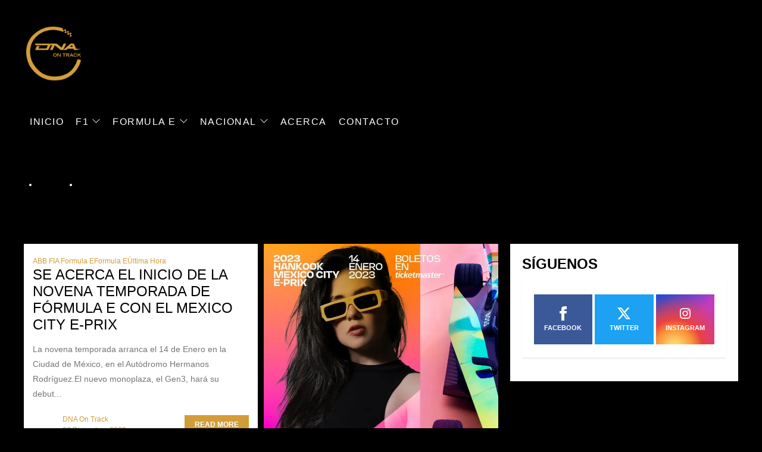

--- FILE ---
content_type: text/html; charset=UTF-8
request_url: https://dnaontrack.com/tag/mexico-city-eprix/
body_size: 60726
content:
<!DOCTYPE html><html class="no-js" lang="es"><head><script data-no-optimize="1">var litespeed_docref=sessionStorage.getItem("litespeed_docref");litespeed_docref&&(Object.defineProperty(document,"referrer",{get:function(){return litespeed_docref}}),sessionStorage.removeItem("litespeed_docref"));</script> <meta charset="UTF-8"><meta name="viewport" content="width=device-width, initial-scale=1" /><link rel="profile" href="https://gmpg.org/xfn/11"><meta name='robots' content='index, follow, max-image-preview:large, max-snippet:-1, max-video-preview:-1' /><title>Mexico City ePrix archivos - DNA ON Track</title><link rel="canonical" href="https://dnaontrack.com/tag/mexico-city-eprix/" /><link rel="next" href="https://dnaontrack.com/tag/mexico-city-eprix/page/2/" /><meta property="og:locale" content="es_MX" /><meta property="og:type" content="article" /><meta property="og:title" content="Mexico City ePrix archivos - DNA ON Track" /><meta property="og:url" content="https://dnaontrack.com/tag/mexico-city-eprix/" /><meta property="og:site_name" content="DNA ON Track" /><meta name="twitter:card" content="summary_large_image" /><meta name="twitter:site" content="@dnaontrack" /> <script data-jetpack-boost="ignore" type="application/ld+json" class="yoast-schema-graph">{"@context":"https://schema.org","@graph":[{"@type":"CollectionPage","@id":"https://dnaontrack.com/tag/mexico-city-eprix/","url":"https://dnaontrack.com/tag/mexico-city-eprix/","name":"Mexico City ePrix archivos - DNA ON Track","isPartOf":{"@id":"https://dnaontrack.com/#website"},"breadcrumb":{"@id":"https://dnaontrack.com/tag/mexico-city-eprix/#breadcrumb"},"inLanguage":"es"},{"@type":"BreadcrumbList","@id":"https://dnaontrack.com/tag/mexico-city-eprix/#breadcrumb","itemListElement":[{"@type":"ListItem","position":1,"name":"Inicio","item":"https://dnaontrack.com/"},{"@type":"ListItem","position":2,"name":"Mexico City ePrix"}]},{"@type":"WebSite","@id":"https://dnaontrack.com/#website","url":"https://dnaontrack.com/","name":"DNA ON Track","description":"Revista digital de automovilismo deportivo","publisher":{"@id":"https://dnaontrack.com/#organization"},"potentialAction":[{"@type":"SearchAction","target":{"@type":"EntryPoint","urlTemplate":"https://dnaontrack.com/?s={search_term_string}"},"query-input":{"@type":"PropertyValueSpecification","valueRequired":true,"valueName":"search_term_string"}}],"inLanguage":"es"},{"@type":"Organization","@id":"https://dnaontrack.com/#organization","name":"DNA ON Track","url":"https://dnaontrack.com/","logo":{"@type":"ImageObject","inLanguage":"es","@id":"https://dnaontrack.com/#/schema/logo/image/","url":"https://i0.wp.com/dnaontrack.com/wp-content/uploads/2023/01/cropped-dnaontrack.png?fit=512%2C512&ssl=1","contentUrl":"https://i0.wp.com/dnaontrack.com/wp-content/uploads/2023/01/cropped-dnaontrack.png?fit=512%2C512&ssl=1","width":512,"height":512,"caption":"DNA ON Track"},"image":{"@id":"https://dnaontrack.com/#/schema/logo/image/"},"sameAs":["https://www.facebook.com/dnaontrack","https://x.com/dnaontrack","https://www.instagram.com/dnaontrack/","https://www.tiktok.com/@dnaontrack"]}]}</script> <link rel='dns-prefetch' href='//www.googletagmanager.com' /><link rel='dns-prefetch' href='//widgets.wp.com' /><link rel='dns-prefetch' href='//s0.wp.com' /><link rel='dns-prefetch' href='//0.gravatar.com' /><link rel='dns-prefetch' href='//1.gravatar.com' /><link rel='dns-prefetch' href='//2.gravatar.com' /><link rel='dns-prefetch' href='//pagead2.googlesyndication.com' /><link rel='preconnect' href='//i0.wp.com' /><link rel='preconnect' href='//c0.wp.com' /><link rel="alternate" type="application/rss+xml" title="DNA ON Track &raquo; Feed" href="https://dnaontrack.com/feed/" /><link rel="alternate" type="application/rss+xml" title="DNA ON Track &raquo; RSS de los comentarios" href="https://dnaontrack.com/comments/feed/" /><link rel="alternate" type="application/rss+xml" title="DNA ON Track &raquo; Mexico City ePrix RSS de la etiqueta" href="https://dnaontrack.com/tag/mexico-city-eprix/feed/" /><style id='wp-block-heading-inline-css'>h1:where(.wp-block-heading).has-background,h2:where(.wp-block-heading).has-background,h3:where(.wp-block-heading).has-background,h4:where(.wp-block-heading).has-background,h5:where(.wp-block-heading).has-background,h6:where(.wp-block-heading).has-background{padding:1.25em 2.375em}h1.has-text-align-left[style*=writing-mode]:where([style*=vertical-lr]),h1.has-text-align-right[style*=writing-mode]:where([style*=vertical-rl]),h2.has-text-align-left[style*=writing-mode]:where([style*=vertical-lr]),h2.has-text-align-right[style*=writing-mode]:where([style*=vertical-rl]),h3.has-text-align-left[style*=writing-mode]:where([style*=vertical-lr]),h3.has-text-align-right[style*=writing-mode]:where([style*=vertical-rl]),h4.has-text-align-left[style*=writing-mode]:where([style*=vertical-lr]),h4.has-text-align-right[style*=writing-mode]:where([style*=vertical-rl]),h5.has-text-align-left[style*=writing-mode]:where([style*=vertical-lr]),h5.has-text-align-right[style*=writing-mode]:where([style*=vertical-rl]),h6.has-text-align-left[style*=writing-mode]:where([style*=vertical-lr]),h6.has-text-align-right[style*=writing-mode]:where([style*=vertical-rl]){rotate:180deg}
/*# sourceURL=https://dnaontrack.com/wp-includes/blocks/heading/style.min.css */</style><style id='wp-block-list-inline-css'>ol,ul{box-sizing:border-box}:root :where(.wp-block-list.has-background){padding:1.25em 2.375em}
/*# sourceURL=https://dnaontrack.com/wp-includes/blocks/list/style.min.css */</style><style id='wp-block-columns-inline-css'>.wp-block-columns{box-sizing:border-box;display:flex;flex-wrap:wrap!important}@media (min-width:782px){.wp-block-columns{flex-wrap:nowrap!important}}.wp-block-columns{align-items:normal!important}.wp-block-columns.are-vertically-aligned-top{align-items:flex-start}.wp-block-columns.are-vertically-aligned-center{align-items:center}.wp-block-columns.are-vertically-aligned-bottom{align-items:flex-end}@media (max-width:781px){.wp-block-columns:not(.is-not-stacked-on-mobile)>.wp-block-column{flex-basis:100%!important}}@media (min-width:782px){.wp-block-columns:not(.is-not-stacked-on-mobile)>.wp-block-column{flex-basis:0;flex-grow:1}.wp-block-columns:not(.is-not-stacked-on-mobile)>.wp-block-column[style*=flex-basis]{flex-grow:0}}.wp-block-columns.is-not-stacked-on-mobile{flex-wrap:nowrap!important}.wp-block-columns.is-not-stacked-on-mobile>.wp-block-column{flex-basis:0;flex-grow:1}.wp-block-columns.is-not-stacked-on-mobile>.wp-block-column[style*=flex-basis]{flex-grow:0}:where(.wp-block-columns){margin-bottom:1.75em}:where(.wp-block-columns.has-background){padding:1.25em 2.375em}.wp-block-column{flex-grow:1;min-width:0;overflow-wrap:break-word;word-break:break-word}.wp-block-column.is-vertically-aligned-top{align-self:flex-start}.wp-block-column.is-vertically-aligned-center{align-self:center}.wp-block-column.is-vertically-aligned-bottom{align-self:flex-end}.wp-block-column.is-vertically-aligned-stretch{align-self:stretch}.wp-block-column.is-vertically-aligned-bottom,.wp-block-column.is-vertically-aligned-center,.wp-block-column.is-vertically-aligned-top{width:100%}
/*# sourceURL=https://dnaontrack.com/wp-includes/blocks/columns/style.min.css */</style><style id='wp-block-group-inline-css'>.wp-block-group{box-sizing:border-box}:where(.wp-block-group.wp-block-group-is-layout-constrained){position:relative}
/*# sourceURL=https://dnaontrack.com/wp-includes/blocks/group/style.min.css */</style><style id='global-styles-inline-css'>:root{--wp--preset--aspect-ratio--square: 1;--wp--preset--aspect-ratio--4-3: 4/3;--wp--preset--aspect-ratio--3-4: 3/4;--wp--preset--aspect-ratio--3-2: 3/2;--wp--preset--aspect-ratio--2-3: 2/3;--wp--preset--aspect-ratio--16-9: 16/9;--wp--preset--aspect-ratio--9-16: 9/16;--wp--preset--color--black: #000000;--wp--preset--color--cyan-bluish-gray: #abb8c3;--wp--preset--color--white: #ffffff;--wp--preset--color--pale-pink: #f78da7;--wp--preset--color--vivid-red: #cf2e2e;--wp--preset--color--luminous-vivid-orange: #ff6900;--wp--preset--color--luminous-vivid-amber: #fcb900;--wp--preset--color--light-green-cyan: #7bdcb5;--wp--preset--color--vivid-green-cyan: #00d084;--wp--preset--color--pale-cyan-blue: #8ed1fc;--wp--preset--color--vivid-cyan-blue: #0693e3;--wp--preset--color--vivid-purple: #9b51e0;--wp--preset--gradient--vivid-cyan-blue-to-vivid-purple: linear-gradient(135deg,rgb(6,147,227) 0%,rgb(155,81,224) 100%);--wp--preset--gradient--light-green-cyan-to-vivid-green-cyan: linear-gradient(135deg,rgb(122,220,180) 0%,rgb(0,208,130) 100%);--wp--preset--gradient--luminous-vivid-amber-to-luminous-vivid-orange: linear-gradient(135deg,rgb(252,185,0) 0%,rgb(255,105,0) 100%);--wp--preset--gradient--luminous-vivid-orange-to-vivid-red: linear-gradient(135deg,rgb(255,105,0) 0%,rgb(207,46,46) 100%);--wp--preset--gradient--very-light-gray-to-cyan-bluish-gray: linear-gradient(135deg,rgb(238,238,238) 0%,rgb(169,184,195) 100%);--wp--preset--gradient--cool-to-warm-spectrum: linear-gradient(135deg,rgb(74,234,220) 0%,rgb(151,120,209) 20%,rgb(207,42,186) 40%,rgb(238,44,130) 60%,rgb(251,105,98) 80%,rgb(254,248,76) 100%);--wp--preset--gradient--blush-light-purple: linear-gradient(135deg,rgb(255,206,236) 0%,rgb(152,150,240) 100%);--wp--preset--gradient--blush-bordeaux: linear-gradient(135deg,rgb(254,205,165) 0%,rgb(254,45,45) 50%,rgb(107,0,62) 100%);--wp--preset--gradient--luminous-dusk: linear-gradient(135deg,rgb(255,203,112) 0%,rgb(199,81,192) 50%,rgb(65,88,208) 100%);--wp--preset--gradient--pale-ocean: linear-gradient(135deg,rgb(255,245,203) 0%,rgb(182,227,212) 50%,rgb(51,167,181) 100%);--wp--preset--gradient--electric-grass: linear-gradient(135deg,rgb(202,248,128) 0%,rgb(113,206,126) 100%);--wp--preset--gradient--midnight: linear-gradient(135deg,rgb(2,3,129) 0%,rgb(40,116,252) 100%);--wp--preset--font-size--small: 13px;--wp--preset--font-size--medium: 20px;--wp--preset--font-size--large: 36px;--wp--preset--font-size--x-large: 42px;--wp--preset--spacing--20: 0.44rem;--wp--preset--spacing--30: 0.67rem;--wp--preset--spacing--40: 1rem;--wp--preset--spacing--50: 1.5rem;--wp--preset--spacing--60: 2.25rem;--wp--preset--spacing--70: 3.38rem;--wp--preset--spacing--80: 5.06rem;--wp--preset--shadow--natural: 6px 6px 9px rgba(0, 0, 0, 0.2);--wp--preset--shadow--deep: 12px 12px 50px rgba(0, 0, 0, 0.4);--wp--preset--shadow--sharp: 6px 6px 0px rgba(0, 0, 0, 0.2);--wp--preset--shadow--outlined: 6px 6px 0px -3px rgb(255, 255, 255), 6px 6px rgb(0, 0, 0);--wp--preset--shadow--crisp: 6px 6px 0px rgb(0, 0, 0);}:where(.is-layout-flex){gap: 0.5em;}:where(.is-layout-grid){gap: 0.5em;}body .is-layout-flex{display: flex;}.is-layout-flex{flex-wrap: wrap;align-items: center;}.is-layout-flex > :is(*, div){margin: 0;}body .is-layout-grid{display: grid;}.is-layout-grid > :is(*, div){margin: 0;}:where(.wp-block-columns.is-layout-flex){gap: 2em;}:where(.wp-block-columns.is-layout-grid){gap: 2em;}:where(.wp-block-post-template.is-layout-flex){gap: 1.25em;}:where(.wp-block-post-template.is-layout-grid){gap: 1.25em;}.has-black-color{color: var(--wp--preset--color--black) !important;}.has-cyan-bluish-gray-color{color: var(--wp--preset--color--cyan-bluish-gray) !important;}.has-white-color{color: var(--wp--preset--color--white) !important;}.has-pale-pink-color{color: var(--wp--preset--color--pale-pink) !important;}.has-vivid-red-color{color: var(--wp--preset--color--vivid-red) !important;}.has-luminous-vivid-orange-color{color: var(--wp--preset--color--luminous-vivid-orange) !important;}.has-luminous-vivid-amber-color{color: var(--wp--preset--color--luminous-vivid-amber) !important;}.has-light-green-cyan-color{color: var(--wp--preset--color--light-green-cyan) !important;}.has-vivid-green-cyan-color{color: var(--wp--preset--color--vivid-green-cyan) !important;}.has-pale-cyan-blue-color{color: var(--wp--preset--color--pale-cyan-blue) !important;}.has-vivid-cyan-blue-color{color: var(--wp--preset--color--vivid-cyan-blue) !important;}.has-vivid-purple-color{color: var(--wp--preset--color--vivid-purple) !important;}.has-black-background-color{background-color: var(--wp--preset--color--black) !important;}.has-cyan-bluish-gray-background-color{background-color: var(--wp--preset--color--cyan-bluish-gray) !important;}.has-white-background-color{background-color: var(--wp--preset--color--white) !important;}.has-pale-pink-background-color{background-color: var(--wp--preset--color--pale-pink) !important;}.has-vivid-red-background-color{background-color: var(--wp--preset--color--vivid-red) !important;}.has-luminous-vivid-orange-background-color{background-color: var(--wp--preset--color--luminous-vivid-orange) !important;}.has-luminous-vivid-amber-background-color{background-color: var(--wp--preset--color--luminous-vivid-amber) !important;}.has-light-green-cyan-background-color{background-color: var(--wp--preset--color--light-green-cyan) !important;}.has-vivid-green-cyan-background-color{background-color: var(--wp--preset--color--vivid-green-cyan) !important;}.has-pale-cyan-blue-background-color{background-color: var(--wp--preset--color--pale-cyan-blue) !important;}.has-vivid-cyan-blue-background-color{background-color: var(--wp--preset--color--vivid-cyan-blue) !important;}.has-vivid-purple-background-color{background-color: var(--wp--preset--color--vivid-purple) !important;}.has-black-border-color{border-color: var(--wp--preset--color--black) !important;}.has-cyan-bluish-gray-border-color{border-color: var(--wp--preset--color--cyan-bluish-gray) !important;}.has-white-border-color{border-color: var(--wp--preset--color--white) !important;}.has-pale-pink-border-color{border-color: var(--wp--preset--color--pale-pink) !important;}.has-vivid-red-border-color{border-color: var(--wp--preset--color--vivid-red) !important;}.has-luminous-vivid-orange-border-color{border-color: var(--wp--preset--color--luminous-vivid-orange) !important;}.has-luminous-vivid-amber-border-color{border-color: var(--wp--preset--color--luminous-vivid-amber) !important;}.has-light-green-cyan-border-color{border-color: var(--wp--preset--color--light-green-cyan) !important;}.has-vivid-green-cyan-border-color{border-color: var(--wp--preset--color--vivid-green-cyan) !important;}.has-pale-cyan-blue-border-color{border-color: var(--wp--preset--color--pale-cyan-blue) !important;}.has-vivid-cyan-blue-border-color{border-color: var(--wp--preset--color--vivid-cyan-blue) !important;}.has-vivid-purple-border-color{border-color: var(--wp--preset--color--vivid-purple) !important;}.has-vivid-cyan-blue-to-vivid-purple-gradient-background{background: var(--wp--preset--gradient--vivid-cyan-blue-to-vivid-purple) !important;}.has-light-green-cyan-to-vivid-green-cyan-gradient-background{background: var(--wp--preset--gradient--light-green-cyan-to-vivid-green-cyan) !important;}.has-luminous-vivid-amber-to-luminous-vivid-orange-gradient-background{background: var(--wp--preset--gradient--luminous-vivid-amber-to-luminous-vivid-orange) !important;}.has-luminous-vivid-orange-to-vivid-red-gradient-background{background: var(--wp--preset--gradient--luminous-vivid-orange-to-vivid-red) !important;}.has-very-light-gray-to-cyan-bluish-gray-gradient-background{background: var(--wp--preset--gradient--very-light-gray-to-cyan-bluish-gray) !important;}.has-cool-to-warm-spectrum-gradient-background{background: var(--wp--preset--gradient--cool-to-warm-spectrum) !important;}.has-blush-light-purple-gradient-background{background: var(--wp--preset--gradient--blush-light-purple) !important;}.has-blush-bordeaux-gradient-background{background: var(--wp--preset--gradient--blush-bordeaux) !important;}.has-luminous-dusk-gradient-background{background: var(--wp--preset--gradient--luminous-dusk) !important;}.has-pale-ocean-gradient-background{background: var(--wp--preset--gradient--pale-ocean) !important;}.has-electric-grass-gradient-background{background: var(--wp--preset--gradient--electric-grass) !important;}.has-midnight-gradient-background{background: var(--wp--preset--gradient--midnight) !important;}.has-small-font-size{font-size: var(--wp--preset--font-size--small) !important;}.has-medium-font-size{font-size: var(--wp--preset--font-size--medium) !important;}.has-large-font-size{font-size: var(--wp--preset--font-size--large) !important;}.has-x-large-font-size{font-size: var(--wp--preset--font-size--x-large) !important;}
:where(.wp-block-columns.is-layout-flex){gap: 2em;}:where(.wp-block-columns.is-layout-grid){gap: 2em;}
/*# sourceURL=global-styles-inline-css */</style><style id='core-block-supports-inline-css'>.wp-container-core-columns-is-layout-9d6595d7{flex-wrap:nowrap;}
/*# sourceURL=core-block-supports-inline-css */</style><style id='wp-img-auto-sizes-contain-inline-css'>img:is([sizes=auto i],[sizes^="auto," i]){contain-intrinsic-size:3000px 1500px}
/*# sourceURL=wp-img-auto-sizes-contain-inline-css */</style><style id='classic-theme-styles-inline-css'>/*! This file is auto-generated */
.wp-block-button__link{color:#fff;background-color:#32373c;border-radius:9999px;box-shadow:none;text-decoration:none;padding:calc(.667em + 2px) calc(1.333em + 2px);font-size:1.125em}.wp-block-file__button{background:#32373c;color:#fff;text-decoration:none}
/*# sourceURL=/wp-includes/css/classic-themes.min.css */</style> <script data-jetpack-boost="ignore" type="litespeed/javascript" data-src="https://dnaontrack.com/wp-includes/js/jquery/jquery.min.js" id="jquery-core-js"></script> <link rel="https://api.w.org/" href="https://dnaontrack.com/wp-json/" /><link rel="alternate" title="JSON" type="application/json" href="https://dnaontrack.com/wp-json/wp/v2/tags/498" /><link rel="EditURI" type="application/rsd+xml" title="RSD" href="https://dnaontrack.com/xmlrpc.php?rsd" /><meta name="generator" content="WordPress 6.9" /><meta name="generator" content="Site Kit by Google 1.170.0" /><meta name="google-adsense-platform-account" content="ca-host-pub-2644536267352236"><meta name="google-adsense-platform-domain" content="sitekit.withgoogle.com">
<style type="text/css">.header-titles .custom-logo-name,
            .site-description {
                display: none;
                position: absolute;
                clip: rect(1px, 1px, 1px, 1px);
            }</style><style id="custom-background-css">body.custom-background { background-color: #000000; }</style><link rel="icon" href="https://i0.wp.com/dnaontrack.com/wp-content/uploads/2023/01/cropped-dnaontrack.png?fit=32%2C32&#038;ssl=1" sizes="32x32" /><link rel="icon" href="https://i0.wp.com/dnaontrack.com/wp-content/uploads/2023/01/cropped-dnaontrack.png?fit=192%2C192&#038;ssl=1" sizes="192x192" /><link rel="apple-touch-icon" href="https://i0.wp.com/dnaontrack.com/wp-content/uploads/2023/01/cropped-dnaontrack.png?fit=180%2C180&#038;ssl=1" /><meta name="msapplication-TileImage" content="https://i0.wp.com/dnaontrack.com/wp-content/uploads/2023/01/cropped-dnaontrack.png?fit=270%2C270&#038;ssl=1" /><style type='text/css' media='all'>#theme-block-1 {
            background-color: #ffffff;
            }

            #theme-block-1 .block-title-wrapper .block-title::after{
            border-left-color: #ffffff;
            }

            .rtl #theme-block-1 .block-title-wrapper .block-title::after{
            border-right-color: #ffffff;
            }

            
            #theme-block-2 {
            background-color: #161617;
            }

            #theme-block-2 .block-title-wrapper .block-title::after{
            border-left-color: #161617;
            }

            .rtl #theme-block-2 .block-title-wrapper .block-title::after{
            border-right-color: #161617;
            }

            
            #theme-block-5 {
            background-color: #ffffff;
            }

            #theme-block-5 .block-title-wrapper .block-title::after{
            border-left-color: #ffffff;
            }

            .rtl #theme-block-5 .block-title-wrapper .block-title::after{
            border-right-color: #ffffff;
            }

                .site-logo .custom-logo{
    max-width:  100px;
    }</style><style id="wp-custom-css">@charset "UTF-8";
/*
Theme Name: ExtendedNews
Theme URI: https://www.themeinwp.com/theme/extendednews
Author: ThemeInWP
Author URI: https://www.themeinwp.com/
Description: ExtendedNews is a fast, clean, modern-looking Best Responsive News Magazine WordPress theme. The theme is fully widgetized, so users can manage the content by using easy to use widgets. ExtendedNews includes a variety of useful customizer options for creating an aesthetically pleasing news site.
Requires at least: 5.3
Tested up to: 6.1
Requires PHP: 5.6
Version: 1.0.7
License: GNU General Public License v2 or later
License URI: http://www.gnu.org/licenses/gpl-2.0.html
Text Domain: extendednews
Tags: blog, news, grid-layout, one-column, two-columns, left-sidebar, right-sidebar, custom-background, custom-header, custom-logo, custom-menu, featured-images, featured-image-header, flexible-header, post-formats, rtl-language-support, translation-ready, theme-options, threaded-comments, footer-widgets
*/
/*--------------------------------------------------------------
>>> TABLE OF CONTENTS:
----------------------------------------------------------------
# Normalize
# Typography
# Elements
# Forms
# Preloader
# Header
# Navigation
    ## Links
    ## Menus
# Accessibility
# Alignments
# Clearings
# Widgets
# Content
    ## Posts and pages
    ## Comments
# Infinite scroll
# Gutenberg
# Media
    ## Captions
    ## Galleries
# Footer
--------------------------------------------------------------*/
/*--------------------------------------------------------------
# Normalize
--------------------------------------------------------------*/
html {
    line-height: 1.15;
    font-size: 100%;
    -webkit-text-size-adjust: 100%;
    -ms-text-size-adjust: 100%;
    text-rendering: auto;
    -webkit-font-smoothing: antialiased;
    -moz-osx-font-smoothing: grayscale;
}
html {
    --scrollbarBG: #d29d39;
    --thumbBG: #000000;
}
body {
    border: none;
    margin: 0;
    padding: 0;
}
h1 {
    font-size: 2em;
    margin: 0.67em 0;
}
hr {
    box-sizing: content-box;
    height: 0;
    overflow: visible;
}
pre {
    font-family: monospace, monospace;
    font-size: 1em;
}
a {
    background-color: transparent;
}
abbr[title] {
    border-bottom: none;
    text-decoration: underline;
    text-decoration: underline dotted;
}
b,
strong {
    font-weight: bolder;
}
code,
kbd,
samp {
    font-family: monospace, monospace;
    font-size: 1em;
}
small {
    font-size: 85%;
}
sub,
sup {
    font-size: 75%;
    line-height: 0;
    position: relative;
    vertical-align: baseline;
}
sub {
    bottom: -0.25em;
}
sup {
    top: -0.5em;
}
img {
    border-style: none;
}
button,
input,
optgroup,
select,
textarea {
    font-family: inherit;
    font-size: 100%;
    line-height: 1.15;
    margin: 0;
}
button,
input {
    overflow: visible;
}
button,
select {
    text-transform: none;
}
fieldset {
    padding: 0.35em 0.75em 0.625em;
}
legend {
    box-sizing: border-box;
    color: inherit;
    display: table;
    max-width: 100%;
    padding: 0; /* 3 */
    white-space: normal;
}
progress {
    vertical-align: baseline;
}
textarea {
    overflow: auto;
}
[type="checkbox"],
[type="radio"] {
    box-sizing: border-box;
    padding: 0;
}
[type="number"]::-webkit-inner-spin-button,
[type="number"]::-webkit-outer-spin-button {
    height: auto;
}
[type="search"] {
    -webkit-appearance: textfield;
    outline-offset: -2px;
}
[type="search"]::-webkit-search-decoration {
    -webkit-appearance: none;
}
::-webkit-file-upload-button {
    -webkit-appearance: button;
    font: inherit;
}
details {
    display: block;
}
summary {
    display: list-item;
}
template {
    display: none;
}
[hidden] {
    display: none;
}
/*--------------------------------------------------------------
# Typography
--------------------------------------------------------------*/
html {
    font-size: 62.5%; /* 1rem = 10px */
}
body,
button,
input,
select,
optgroup,
textarea {
    color: #000;
    font-family: 'Inter', sans-serif;
    font-size: 1.6rem;
    line-height: 1.5;
}
h1, h2, h3, h4, h5, h6 {
    clear: both;
    line-height: 1.2;
}
.header-titles .custom-logo-name,
.category-widget-header .category-title,
.site-navigation .primary-menu a,
.navbar-controller .navbar-control-label,
.theme-topbar .top-nav-date,
.ticker-title,
.theme-tags-area .tags-area .tags-title,
.widget_tag_cloud .tagcloud a,
h1, h2, h3, h4, h5, h6 {
    font-family: 'Oswald', sans-serif;
    font-weight: 500;
    text-transform: uppercase;
}
.site-navigation .primary-menu a,
.navbar-controller .navbar-control-label,
.theme-topbar .top-nav-date,
.ticker-title,
.theme-tags-area .tags-area .tags-title {
    letter-spacing: 0.150rem;
}
h1,
h2 {
    margin: 0 0 1.5rem;
}
h3,
h4,
h5,
h6 {
    margin: 0 0 1rem;
}
.article-content-overlay .entry-title a,
.article-content-overlay .entry-meta a {
    color: #fff;
}
.category-title {
    font-size: 18px;
    position: relative;
}
.category-title span {
    font-weight: 700;
    text-transform: uppercase;
    letter-spacing: 1px;
    background: #000;
    color: #fff;
    padding: 6px 30px;
    font-size: 14px;
}
.category-title span:after {
    content: "";
    height: 1px;
    background: #000;
    position: absolute;
    top: 50%;
    left: 0;
    right: 0;
    margin-left: auto;
    margin-right: auto;
    width: 50%;
    z-index: -1;
}
.text-white {
    color: #fff;
}
.entry-title-large {
    font-size: 4rem;
}
.entry-title-big {
    font-size: 2.8rem;
}
.entry-title-medium {
    font-size: 2rem;
}
.entry-title-small {
    font-size: 1.5rem;
}
@media (max-width: 767px) {
    .entry-title-large {
        font-size: 2.6rem;
    }
    .entry-title-big {
        font-size: 2rem;
    }
    .entry-title-medium {
        font-size: 1.6rem;
    }
    .entry-title-small {
        font-size: 1.4rem;
    }
}
p {
    margin-bottom: 1.5em;
    margin-top: 0;
}
dfn, cite, em, i {
    font-style: italic;
}
blockquote {
    margin: 0 1.5em;
}
address {
    margin: 0 0 1.5em;
}
pre {
    background: #000;
    font-family: "Courier 10 Pitch", Courier, monospace;
    font-size: 15px;
    font-size: 0.9375rem;
    line-height: 1.6;
    margin-bottom: 1.6em;
    max-width: 100%;
    overflow: auto;
    padding: 1.6em;
}
code, kbd, tt, var {
    font-family: Monaco, Consolas, "Andale Mono", "DejaVu Sans Mono", monospace;
    font-size: 15px;
    font-size: 0.9375rem;
}
abbr, acronym {
    border-bottom: 1px dotted #666;
    cursor: help;
}
mark, ins {
    background: #d29d39;
    text-decoration: none;
}
big {
    font-size: 125%;
}
/*--------------------------------------------------------------
# Elements
--------------------------------------------------------------*/
html {
    box-sizing: border-box;
}
*,
*:before,
*:after {
    box-sizing: inherit;
}
body {
    background: #eee;
}
.theme-boxed-layout {
    background-color: #eee;
}
.body-scroll-locked {
    height: 100%;
    overflow: hidden;
}
hr {
    background-color: #eee;
    border: 0;
    height: 1px;
    margin-bottom: 1.5em;
}
ul, ol {
    margin-top: 0;
    margin-bottom: 1rem;
}
ul {
    list-style: disc;
}
ol {
    list-style: decimal;
}
li > ul,
li > ol {
    margin-bottom: 0;
    margin-left: 1.5em;
}
dt {
    font-weight: bold;
}
dd {
    margin: 0 1.5em 1.5em;
}
img {
    height: auto;
    max-width: 100%;
    vertical-align: top;
}
figure {
    margin: 1em 0;
}
table {
    margin: 0 0 1.5em;
    width: 100%;
}
.data-bg {
    background-color: #000;
    color: #fff;
    background-size: cover;
    background-position: center;
    background-repeat: no-repeat;
    display: block;
    position: relative;
}
.data-bg-fixed {
    background-attachment: fixed;
}
.data-bg-xl-large {
    height: 630px;
}
.data-bg-large {
    height: 550px;
}
.data-bg-big {
    height: 490px;
}
.data-bg-medium {
    height: 270px;
}
.data-bg-small {
    height: 150px;
}
.data-bg-thumbnail {
    height: 100px;
}
@media (max-width: 767px) {
    .data-bg-xl-large {
        height: 480px;
    }
    .data-bg-large {
        height: 362px;
    }
    .data-bg-big {
        height: 290px;
    }
    .data-bg-medium {
        height: 180px;
    }
}
/*--------------------------------------------------------------
# Forms
--------------------------------------------------------------*/
fieldset {
    border: .2rem solid #e1e1e3;
    margin-bottom: 3rem;
    margin-top: 3rem;
    padding: 2rem;
}
fieldset > *:first-child {
    margin-top: 0;
}
fieldset > *:last-child {
    margin-bottom: 0;
}
form {
    margin-bottom: 3rem;
    margin-top: 3rem;
}
form > *:first-child {
    margin-top: 0;
}
form > *:last-child {
    margin-bottom: 0;
}
legend {
    font-size: .85em;
    font-weight: 700;
    padding: 0 1rem;
}
label {
    display: block;
    font-size: 1.5rem;
    font-weight: 600;
    margin: 0 0 .5rem 0;
}
label.inline,
input[type="checkbox"] + label {
    display: inline;
    font-weight: 400;
    margin-left: .5rem;
}
input,
textarea,
button,
.select {
    font-family: inherit;
}
input,
textarea,
.select {
    border-color: #E1E1E3;
}
input[type="text"],
input[type="password"],
input[type="email"],
input[type="url"],
input[type="date"],
input[type="month"],
input[type="time"],
input[type="datetime"],
input[type="datetime-local"],
input[type="week"],
input[type="number"],
input[type="search"],
input[type="tel"],
input[type="color"],
textarea {
    background-color: #fff;
    -webkit-appearance: none;
    -moz-appearance: none;
    border-radius: 0;
    border-style: solid;
    border-width: .2rem;
    box-shadow: none;
    color: inherit;
    display: block;
    margin: 0;
    max-width: 100%;
    outline: none;
    padding: 1.5rem 1.8rem;
    width: 100%;
}
input[type="text"]:hover,
input[type="text"]:focus,
input[type="password"]:hover,
input[type="password"]:focus,
input[type="email"]:hover,
input[type="email"]:focus,
input[type="url"]:hover,
input[type="url"]:focus,
input[type="date"]:hover,
input[type="date"]:focus,
input[type="month"]:hover,
input[type="month"]:focus,
input[type="time"]:hover,
input[type="time"]:focus,
input[type="datetime"]:hover,
input[type="datetime"]:focus,
input[type="datetime-local"]:hover,
input[type="datetime-local"]:focus,
input[type="week"]:hover,
input[type="week"]:focus,
input[type="number"]:hover,
input[type="number"]:focus,
input[type="search"]:hover,
input[type="search"]:focus,
input[type="tel"]:hover,
input[type="tel"]:focus,
input[type="color"]:hover,
input[type="color"]:focus,
textarea:hover,
textarea:focus {
    border-color: #333333;
}
textarea {
    height: 12rem;
    line-height: 1.5;
    width: 100%;
}
select {
    font-family: inherit;
    font-size: inherit;
}
input::-webkit-input-placeholder {
    line-height: normal;
}
input:-ms-input-placeholder {
    line-height: normal;
}
input::-moz-placeholder {
    line-height: normal;
}
input[type="search"]::-webkit-search-decoration,
input[type="search"]::-webkit-search-cancel-button,
input[type="search"]::-webkit-search-results-button,
input[type="search"]::-webkit-search-results-decoration {
    display: none;
}
button,
.button,
.theme-button,
.wp-block-button__link,
.wp-block-file .wp-block-file__button,
.wp-block-search .wp-block-search__button,
input[type="button"],
input[type="reset"],
input[type="submit"] {
    -webkit-appearance: none;
    -moz-appearance: none;
    border: .2rem solid;
    background-color: #d29d39;
    border-color: #d29d39;
    border-radius: 0;
    color: #fff;
    cursor: pointer;
    display: inline-block;
    margin: 0;
    font-weight: 600;
    padding: 1.5rem;
    text-align: center;
    text-decoration: none;
    transition: opacity .15s linear;
}
.theme-button {
    text-transform: uppercase;
}
.theme-button-small {
    padding: 0.5rem 1.5rem;
    font-size: 1.2rem;
}
.theme-button-filled {
    background: #d29d39;
    border-color: #d29d39;
    color: #fff;
}
button:hover,
.button:hover,
.theme-button-filled:hover,
.theme-button-filled:focus,
.wp-block-search .wp-block-search__button:hover,
.wp-block-search .wp-block-search__button:focus,
.wp-block-button__link:hover,
.wp-block-file__button:hover,
input[type="button"]:hover,
input[type="reset"]:hover,
input[type="submit"]:hover,
button:focus,
.button:focus,
.wp-block-button__link:focus,
.wp-block-file__button:focus,
input[type="button"]:focus,
input[type="reset"]:focus,
input[type="submit"]:focus {
    text-decoration: none;
    background: #000;
    border-color: #000;
    color: #fff;
}
button:hover,
.button:hover,
.wp-block-button__link:hover,
.wp-block-file__button:hover,
input[type="button"]:hover,
input[type="reset"]:hover,
input[type="submit"]:hover,
button:focus,
.button:focus,
.wp-block-button__link:focus,
.wp-block-file__button:focus,
input[type="button"]:focus,
input[type="reset"]:focus,
input[type="submit"]:focus,
button:active,
.button:active,
.wp-block-button__link:active,
.wp-block-file__button:active,
input[type="button"]:active,
input[type="reset"]:active,
input[type="submit"]:active {
    outline: none;
}
.post-password-form {
    padding: 40px;
    background: #f8f9fa;
}
.post-password-form label {
    margin-bottom: 0;
    -webkit-box-flex: 1;
    -ms-flex: 1;
    flex: 1;
}
.post-password-form input[type="password"] {
    min-height: 40px;
}
.post-password-form input[type="submit"] {
    padding: 0 2rem;
    min-height: 40px;
    height: 100%;
    border-radius: 0;
}
.post-password-form > p:first-child {
    font-size: 1.25rem;
    margin-bottom: 2rem;
}
.post-password-form > p:last-child {
    display: -webkit-box;
    display: -ms-flexbox;
    display: flex;
    -webkit-box-align: end;
    -ms-flex-align: end;
    align-items: flex-end;
    margin-bottom: 0;
}
.search-form {
    -webkit-transition: .2s ease box-shadow;
    transition: .2s ease box-shadow;
    border-radius: 0;
    margin-top: 0;
    margin-bottom: 0;
}
/*--------------------------------------------------------------
# Preloader
--------------------------------------------------------------*/
.preloader {
    width: 100%;
    height: 100%;
    position: fixed;
    left: 0;
    top: 0;
    z-index: 9999;
    background: #fff;
}
.preloader {
    -webkit-transition: all 0.7s ease;
    -moz-transition: all 0.7s ease;
    -ms-transition: all 0.7s ease;
    transition: all 0.7s ease;
}
.page-loaded .preloader {
    transform: translateY(-100%);
    -o-transform: translateY(-100%);
    -ms-transform: translateY(-100%);
    -webkit-transform: translateY(-100%);
}
.preloader-wrapper {
    position: absolute;
    top: 50%;
    left: 0;
    right: 0;
    width: 70px;
    height: 70px;
    margin: -35px auto 0;
}
.preloader .preloader-circle {
    position: relative;
}
.preloader .preloader-circle span {
    position: absolute;
    border-radius: 999px;
}
.preloader .preloader-circle span:nth-child(1) {
    border: 5px solid #1f1f1f;
    border-top: 5px solid transparent;
    width: 70px;
    height: 70px;
    -webkit-animation: spin1 2s infinite linear;
    animation: spin1 2s infinite linear;
}
.preloader .preloader-circle span:nth-child(2) {
    border: 5px solid #2b2b2b;
    border-top: 5px solid transparent;
    top: 20px;
    left: 0;
    right: 0;
    width: 30px;
    height: 30px;
    -webkit-animation: spin2 1s infinite linear;
    animation: spin2 1s infinite linear;
    margin-left: auto;
    margin-right: auto;
}
@-webkit-keyframes spin1 {
    0% {
        -webkit-transform: rotate(360deg);
        transform: rotate(360deg);
        opacity: 1;
    }
    50% {
        -webkit-transform: rotate(180deg);
        transform: rotate(180deg);
        opacity: 0.75;
    }
    100% {
        -webkit-transform: rotate(0deg);
        transform: rotate(0deg);
        opacity: 1;
    }
}
@keyframes spin1 {
    0% {
        -webkit-transform: rotate(360deg);
        transform: rotate(360deg);
        opacity: 1;
    }
    50% {
        -webkit-transform: rotate(180deg);
        transform: rotate(180deg);
        opacity: 0.75;
    }
    100% {
        -webkit-transform: rotate(0deg);
        transform: rotate(0deg);
        opacity: 1;
    }
}
@-webkit-keyframes spin2 {
    0% {
        -webkit-transform: rotate(0deg);
        transform: rotate(0deg);
        opacity: 0.75;
    }
    50% {
        -webkit-transform: rotate(180deg);
        transform: rotate(180deg);
        opacity: 1;
    }
    100% {
        -webkit-transform: rotate(360deg);
        transform: rotate(360deg);
        opacity: 0.75;
    }
}
@keyframes spin2 {
    0% {
        -webkit-transform: rotate(0deg);
        transform: rotate(0deg);
        opacity: 0.75;
    }
    50% {
        -webkit-transform: rotate(180deg);
        transform: rotate(180deg);
        opacity: 1;
    }
    100% {
        -webkit-transform: rotate(360deg);
        transform: rotate(360deg);
        opacity: 0.75;
    }
}
/*--------------------------------------------------------------
# Header
--------------------------------------------------------------*/
.theme-topbar {
    padding-top: 1rem;
    padding-bottom: 1rem;
    position: relative;
}
@media screen and (max-width: 991px) {
    .theme-topbar {
        display: none;
        opacity: 0;
        visibility: hidden;
    }
}
.header-titles .custom-logo-name {
    display: block;
    font-size: 4.8rem;
    font-weight: 700;
    line-height: 1.2;
    margin: 0 auto;
    text-transform: uppercase;
}
.header-titles .site-title a,
.header-titles .custom-logo-name{
    color: inherit;
}
.header-titles .custom-logo-name{
    padding-top:1rem
}
@media (max-width: 575px) {
    .header-titles .site-title,
    .header-titles .custom-logo-name {
        font-size: 2.8rem;
    }
}
.header-navbar {
    position: relative;
    transition: none;
}
.header-navbar-top {
    display: flex;
    align-items: center;
}
.header-navbar-bottom {
    background: #000;
    color: #FFF;
}
.header-navbar.header-navbar-top .wrapper {
    padding-bottom: 4rem;
    padding-top: 4rem;
}
.header-navbar.header-navbar-top.header-bg-2 .wrapper {
    padding-bottom: 8rem;
    padding-top: 8rem;
}
.header-navbar.header-navbar-top.header-bg-3 .wrapper {
    padding-bottom: 12rem;
    padding-top: 12rem;
}
.header-bg-1 {
    min-height: 200px;
}
.header-bg-2 {
    min-height: 300px;
}
.header-bg-3 {
    min-height: 400px;
}
.header-wrapper {
    align-items: center;
    display: flex;
    justify-content: space-between;
}
.header-wrapper .header-item-left {
    display: flex;
    flex-wrap: wrap;
    justify-content: flex-start;
    align-items: center;
}
.header-wrapper .header-item-right {
    align-items: center;
    display: flex;
    justify-content: flex-end;
}
@media (max-width: 991px) {
    .header-navbar.header-navbar-top .wrapper {
        flex-direction: column;
    }
    .header-navbar.header-navbar-top .header-wrapper .header-item{
        justify-content: flex-start;
        width: 100%;
    }
    .header-navbar.header-navbar-top .header-wrapper .header-ava-area {
        margin-top: 2rem;
    }
}
.navbar-controls {
    display: flex;
    flex-shrink: 0;
    justify-content: flex-end;
    overflow: hidden;
}
.navbar-control {
    border: 0;
    background: transparent;
    color: inherit;
    align-items: center;
    display: flex;
    justify-content: flex-end;
    line-height: 1;
    margin: 0 0 0 1.5rem;
    min-height: 40px;
    padding: 0;
    position: relative;
    text-decoration: none;
}
.navbar-controls .navbar-control:hover,
.navbar-controls .navbar-control:focus {
    background: transparent;
    color: #fff;
}
@media only screen and (min-width: 992px) {
    .hide-hamburger-icon .navbar-control-offcanvas {
        display: none;
        opacity: 0;
        visibility: hidden;
    }
}
.navbar-control:hover,
.navbar-control:focus,
.navbar-control:active {
    outline: none;
    border-color: transparent;
}
.navbar-control-trigger:focus,
.btn__content:focus {
    outline: none;
}
.navbar-control:focus-visible > .navbar-control-trigger,
.theme-aria-button:focus-visible > .btn__content {
    outline: 2px solid #000000;
}
.navbar-controller {
    display: -ms-flexbox;
    display: flex;
    -ms-flex-wrap: wrap;
    flex-wrap: wrap;
    align-items: center;
}
.navbar-controller .navbar-control-icon,
.navbar-controller .navbar-control-label {
    color: #fff;
    height: 40px;
    display: flex;
    align-items: center;
    justify-content: center;
    position: relative;
}
.navbar-controller .navbar-control-icon {
    -ms-flex: 0 0 40px;
    flex: 0 0 40px;
    max-width: 40px;
}
.navbar-controller .navbar-control-label {
    -ms-flex: 0 0 calc(100% - 40px);
    flex: 0 0 calc(100% - 40px);
    max-width: calc(100% - 40px);
    padding-left: 30px;
    padding-right: 30px;
    font-size: 14px;
    white-space: nowrap;
}
@media (min-width: 992px) {
    .navbar-control-offcanvas {
        display: none;
        opacity: 0;
        visibility: hidden;
    }
}
.trending-news-main-wrap {
    position: absolute;
    left: 0;
    right: 0;
    width: 100%;
    z-index: 8;
    padding: 10px 0 40px;
    display: none;
}
.trending-news-main-wrap #trending-collapse {
    float: right;
    margin: 0 0 10px;
    padding: 10px 20px;
}
.wp-custom-logo .site-logo {
    margin: 0;
    text-transform: uppercase;
}
.custom-logo-link {
    display: inline-block;
}
.custom-logo-name {
    display: block;
}
.header-searchbar {
    width: 100%;
    height: 100%;
    position: fixed;
    left: 0;
    right: 0;
    top: 0;
    z-index: 999;
    -webkit-transition: all 0.7s ease;
    -moz-transition: all 0.7s ease;
    -ms-transition: all 0.7s ease;
    -o-transition: all 0.7s ease;
    transition: all 0.7s ease;
    transform: translateY(-100%);
    -o-transform: translateY(-100%);
    -ms-transform: translateY(-100%);
    -webkit-transform: translateY(-100%);
    -ms-overflow-style: none;
    overflow: -moz-scrollbars-none;
}
.header-searchbar.header-searchbar-active {
    transform: translateY(0);
    -o-transform: translateY(0);
    -ms-transform: translateY(0);
    -webkit-transform: translateY(0);
}
.admin-bar .header-searchbar.header-searchbar-active {
    top: 32px;
}
@media (max-width: 782px) {
    .admin-bar .header-searchbar.header-searchbar-active {
        top: 46px;
    }
}
.header-searchbar-inner {
    transform: translateY(-100%);
    transition: transform 0.15s linear, box-shadow 0.15s linear;
}
.header-searchbar-active .header-searchbar-inner {
    box-shadow: 0 0 2rem 0 rgba(0, 0, 0, 0.08);
    transform: translateY(0);
    transition: transform 0.25s ease-in-out, box-shadow 0.1s 0.25s linear;
    min-height: 100vh;
}
.header-searchbar-inner .header-searchbar-panel {
    position: relative
}
.header-searchbar-area {
    display: flex;
    padding-bottom: 50px;
    padding-top: 100px;
    justify-content: space-between;
    align-items: center;
}
.header-searchbar form {
    margin: 0;
    position: relative;
    width: 100%;
}
.header-searchbar #search-closer {
    position: absolute;
    top: 20px;
    right: 0;
}
.header-searchbar .search-form .exit-search {
    padding: 1.4rem 1.8rem;
}
.search-content-area {
    overflow-x: hidden;
    scrollbar-width: thin;
    max-height: calc(100vh - 300px);
}
.search-content-area::-webkit-scrollbar {
    width: 11px;
}
.search-content-area {
    scrollbar-color: var(--thumbBG) var(--scrollbarBG);
}
.search-content-area::-webkit-scrollbar-track {
    background: var(--scrollbarBG);
}
.search-content-area::-webkit-scrollbar-thumb {
    background-color: var(--thumbBG);
    border-radius: 6px;
    border: 3px solid var(--scrollbarBG);
}
.search-content-area .recent-list-group {
    position: relative;
    padding-top: 10px;
    padding-bottom: 10px;
    -webkit-box-flex: 1;
    -ms-flex: 1;
    -webkit-flex: 1;
    -moz-box-flex: 1;
    flex: 1;
    counter-reset: list-numbers;
    margin-left: 2.5rem;
    margin-right: 2.5rem;
}
.search-content-area .recent-list-group:before {
    content: '';
    position: absolute;
    left: 0;
    top: 0;
    -webkit-transform: translateX(-50%);
    -ms-transform: translateX(-50%);
    -moz-transform: translateX(-50%);
    -o-transform: translateX(-50%);
    transform: translateX(-50%);
    width: 2px;
    height: 100%;
    background-color: rgba(0, 0, 0, .1);
}
.search-content-area .recent-list-group .theme-list-article {
    padding-left: 30px;
    position: relative;
    margin-bottom: 1.5rem;
    padding-bottom: 1.5rem;
}
@media (max-width: 767px) {
    .header-searchbar #search-closer {
        right: 15px;
    }
    .header-searchbar-inner .header-searchbar-panel {
        padding-left: 10px;
        padding-right: 10px;
    }
    .search-content-area .recent-list-group .theme-list-article {
        margin-bottom: 1rem;
        padding-bottom: 1rem;
    }
}
.search-content-area .recent-list-group .theme-list-article:last-child {
    margin-bottom: 0;
    padding-bottom: 0;
}
.search-content-area .recent-list-group .theme-list-article:before {
    counter-increment: list-numbers;
    content: counter(list-numbers);
    background-color: #000;
    color: #fff;
    position: absolute;
    left: 0;
    top: 0;
    width: 30px;
    height: 30px;
    line-height: 30px;
    text-align: center;
    -webkit-transform: translateX(-50%);
    -ms-transform: translateX(-50%);
    -moz-transform: translateX(-50%);
    -o-transform: translateX(-50%);
    transform: translateX(-50%);
}
.theme-categories-section {
    background-color: #fff;
}
.theme-categories-section .theme-section-heading,
.theme-categories-section .theme-category-article {
    text-align: center;
}
.theme-categories-section .entry-thumbnail {
    border-radius: 100%;
    margin: 0 auto 15px;
    overflow: hidden;
    position: relative;
    width: 180px;
}
@media screen and (max-width: 991px) {
    .search-content-area .post-thumb-categories {
        margin-bottom: 3rem;
    }
}
/*--------------------------------------------------------------
# Navigation
--------------------------------------------------------------*/
/*--------------------------------------------------------------
## Links
--------------------------------------------------------------*/
a {
    color: inherit;
    text-decoration: none;
}
a:hover,
a:focus {
    color: #d29d39;
}
a:focus {
    outline: 2px solid #d29d39;
}
a:hover,
a:active {
    outline: none;
}
.entry-content a:not(.more-link):not(.button):not(.wp-block-button__link),
.entry-summary a:not(.more-link):not(.button),
.widget_text a:not(.more-link):not(.button) {
    text-decoration: underline;
}
/*--------------------------------------------------------------
## Menus
--------------------------------------------------------------*/
.theme-topbar .topbar-controls {
    display: flex;
    flex-shrink: 0;
    justify-content: flex-start;
}
.theme-topbar .topbar-controls .topbar-control {
    align-items: center;
    display: flex;
    justify-content: flex-start;
    position: relative;
    text-decoration: none;
}
.theme-topbar .top-nav-date {
    display: flex;
    align-items: center;
    min-width: 150px;
    text-transform: uppercase;
    font-size: 14px;
    min-height: 4rem;
    padding-left: 1.5rem;
    padding-right: 1.5rem;
}
.top-nav-date .topbar-date-icon .svg-icon {
    height: 16px;
    width: 16px;
    margin: 0 5px;
    display: block;
}
.theme-topbar .topbar-social-navigation,
.theme-topbar .topbar-trending {
    float: right;
}
.site-navigation {
    position: relative;
}
.site-navigation .primary-menu {
    display: flex;
    flex-wrap: wrap;
    align-items: center;
    margin: 0 auto;
    padding: 0;
}
.theme-menu,
.theme-menu ul {
    list-style: none;
    margin: 0;
    padding: 0;
}
.theme-menu a,
.responsive-content-menu a {
    color: inherit;
}
.site-navigation .primary-menu .icon {
    display: inline-block;
    vertical-align: middle;
    pointer-events: none;
    margin-left: 5px;
}
.rtl .site-navigation .primary-menu .icon {
    margin-left: 0;
    margin-right: 5px;
}
.site-navigation .primary-menu .icon .svg-icon {
    height: 1.5rem;
    width: 1.5rem;
}
.site-navigation .primary-menu li {
    line-height: 1.25;
    position: relative;
}
.site-navigation .primary-menu > li {
    padding: 1.5rem 1rem;
    position: relative;
}
.site-navigation .primary-menu > li.current-menu-item:before,
.site-navigation .primary-menu > li:before {
    content: '';
    display: block;
    height: 4px;
    position: absolute;
    top: auto;
    right: 0;
    bottom: -5px;
    left: 0;
    background: #d29d39;
    -webkit-transform: scale(1, 0);
    -ms-transform: scale(1, 0);
    -moz-transform: scale(1, 0);
    -o-transform: scale(1, 0);
    transform: scale(1, 0);
    -webkit-transform-origin: bottom center;
    -ms-transform-origin: bottom center;
    -moz-transform-origin: bottom center;
    -o-transform-origin: bottom center;
    transform-origin: bottom center;
    -webkit-transition: all 0.2s ease-out;
    -o-transition: all 0.2s ease-out;
    -moz-transition: all 0.2s ease-out;
    transition: all 0.2s ease-out;
}
.site-navigation .primary-menu > li.current-menu-item:before,
.site-navigation .primary-menu > li:hover:before,
.site-navigation .primary-menu > li:focus:before {
    -webkit-transform: scale(1, 1);
    -ms-transform: scale(1, 1);
    -moz-transform: scale(1, 1);
    -o-transform: scale(1, 1);
    transform: scale(1, 1);
}
.site-navigation .primary-menu a {
    display: block;
    text-decoration: none;
    word-break: normal;
    word-wrap: normal;
}
.site-navigation .primary-menu .megamenu-content-right a {
    font-weight: 400;
}
/* SUB MENU */
.site-navigation .primary-menu ul {
    background: #fff;
    color: #101010;
    box-shadow: 0 0 15px 0 rgba(0, 0, 0, 0.1);
    font-size: 1.7rem;
    opacity: 0;
    margin: 0 auto;
    position: absolute;
    left: -99999rem;
    top: calc(100% + 2rem);
    transition: opacity 0.15s linear, transform 0.15s linear, right 0s 0.15s;
    transform: translateY(0.6rem);
    width: 30rem;
    z-index: 9;
}
.site-navigation .primary-menu li.menu-item-has-children:hover > ul,
.site-navigation .primary-menu li.menu-item-has-children:focus > ul,
.site-navigation .primary-menu li.page_item_has_children:hover > ul,
.site-navigation .primary-menu li.page_item_has_children:focus > ul {
    left: 0;
    opacity: 1;
    transform: translateY(0);
    transition: opacity 0.15s linear, transform 0.15s linear;
}
.site-navigation .primary-menu li.menu-item-has-children:focus-within > ul,
.site-navigation .primary-menu li.page_item_has_children:focus-within > ul {
    left: 0;
    opacity: 1;
    transform: translateY(0);
    transition: opacity 0.15s linear, transform 0.15s linear;
}
.site-navigation .primary-menu li.menu-item-has-children:not(.twp-megamenu):hover > ul li:hover,
.site-navigation .primary-menu li.menu-item-has-children:not(.twp-megamenu):hover > ul li:focus {
    background: rgba(255, 255, 255, 0.085);
}
.site-navigation .primary-menu ul::before,
.site-navigation .primary-menu ul::after {
    content: "";
    display: block;
    position: absolute;
    bottom: 100%;
}
.site-navigation .primary-menu ul::before {
    height: 2rem;
    left: 0;
    right: 0;
}
.site-navigation .primary-menu ul::after {
    border: 0.8rem solid transparent;
    border-bottom-color: #fff;
    left: 1.8rem;
}
.site-navigation .primary-menu ul a {
    background: transparent;
    border: none;
    color: inherit;
    display: block;
    padding: 1.5rem;
    transition: background-color 0.15s linear;
    width: 100%;
}
.site-navigation .primary-menu ul li.menu-item-has-children > a {
    padding-right: 3rem;
}
.site-navigation .primary-menu ul li.menu-item-has-children .icon {
    position: absolute;
    right: 1.5rem;
    top: calc(50% - 0.5rem);
}
/* DEEP DOWN */
.site-navigation .primary-menu ul ul {
    top: 0;
}
.site-navigation .primary-menu ul li.menu-item-has-children:hover > ul,
.site-navigation .primary-menu ul li.menu-item-has-children:focus > ul,
.site-navigation .primary-menu ul li.page_item_has_children:hover > ul,
.site-navigation .primary-menu ul li.page_item_has_children:focus > ul {
    left: calc(100% + 2rem);
}
.site-navigation .primary-menu ul li.menu-item-has-children:focus-within > ul,
.site-navigation .primary-menu ul li.page_item_has_children:focus-within > ul {
    left: calc(100% + 2rem);
}
.site-navigation .primary-menu ul ul::before {
    bottom: 0;
    height: auto;
    right: auto;
    left: -2rem;
    top: 0;
    width: 2rem;
}
.site-navigation .primary-menu ul ul::after {
    border-bottom-color: transparent;
    border-right-color: #fff;
    bottom: auto;
    left: -1.6rem;
    top: 2rem;
}
.rtl .site-navigation .primary-menu ul ul::after {
    transform: rotate(180deg);
}
/*
 * Enable nav submenu expansion with tapping on arrows on large-viewport
 * touch interfaces (e.g. tablets or laptops with touch screens).
 * These rules are supported by all browsers (>IE11) and when JS is disabled.
 */
@media (any-pointer: coarse) {
    .site-navigation .primary-menu > li.menu-item-has-children > a {
        padding-right: 0;
        margin-right: 2rem;
    }
    .site-navigation .primary-menu ul li.menu-item-has-children > a {
        margin-right: 4.5rem;
        padding-right: 0;
        width: unset;
    }
}
/* Repeat previous rules for IE11 (when JS enabled for polyfill). */
body.touch-enabled .primary-menu > li.menu-item-has-children > a {
    padding-right: 0;
    margin-right: 2rem;
}
body.touch-enabled .primary-menu ul li.menu-item-has-children > a {
    margin-right: 4.5rem;
    padding-right: 0;
    width: unset;
}
@media screen and (max-width: 991px) {
    .site-navigation {
        display: none;
    }
}
.site-navigation .primary-menu ul.theme-megamenu-content {
    display: -webkit-box;
    display: -ms-flexbox;
    display: flex;
    padding: 2rem 0;
    width: 60rem;
}
.theme-megamenu-content .megamenu-content-left,
.theme-megamenu-content .megamenu-content-right {
    display: block;
    min-width: 120px;
    flex-grow: 1;
}
.theme-megamenu-content .megamenu-content-left {
    margin-right: 20px;
}
.theme-megamenu-content .megamenu-content-right {
}
.menu-description {
    color: #fff;
    padding: 4px 5px;
    font-size: 10px;
    line-height: 12px;
    text-transform: uppercase;
    position: absolute;
    top: 2px;
    left: calc(100% - 20px);
    padding: 2px 5px;
    line-height: 10px;
    white-space: nowrap;
}
.menu-description:after {
    position: absolute;
    content: '';
    width: 0;
    height: 0;
    border-left: 0px solid transparent;
    border-right: 5px solid transparent;
    border-top: 5px solid;
    left: 3px;
    bottom: -4px;
}
#offcanvas-menu {
    background: rgba(0, 0, 0, 0.42);
    position: fixed;
    top: 0;
    height: 100%;
    right: -100%;
    width: 100%;
    z-index: 1000;
    justify-content: flex-end;
    -webkit-transition: right 0.5s;
    -moz-transition: right 0.5s;
    -ms-transition: right 0.5s;
    -o-transition: right 0.5s;
    transition: right 0.5s;
}
#offcanvas-menu .offcanvas-wraper {
    height: 100%;
    padding: 20px 100px;
    -ms-flex: 0 0 50%;
    flex: 0 0 50%;
    max-width: 50%;
    overflow-y: scroll;
    scrollbar-width: none;
    -ms-overflow-style: none;
    box-shadow: 0 0 2rem 0 rgba(0, 0, 0, .1);
}
#offcanvas-menu .offcanvas-wraper::-webkit-scrollbar {
    width: 0;
    height: 0;
}
@media screen and (max-width: 991px) {
    #offcanvas-menu .offcanvas-wraper {
        -ms-flex: 0 0 80%;
        flex: 0 0 80%;
        max-width: 80%;
        padding: 20px;
    }
}
@media screen and (max-width: 767px) {
    #offcanvas-menu .offcanvas-wraper {
        -ms-flex: 0 0 100%;
        flex: 0 0 100%;
        max-width: 100%;
    }
}
#offcanvas-menu .close-offcanvas-menu {
    text-align: right;
    cursor: pointer;
}
#offcanvas-menu .close-offcanvas-menu .offcanvas-close {
    font-size: 14px;
    font-weight: 700;
    margin: 10px auto;
    align-items: center;
    display: flex;
    justify-content: space-between;
}
.admin-bar #offcanvas-menu .close-offcanvas-menu .offcanvas-close {
    margin-top: 40px;
}
.offcanvas-wraper > * {
    -webkit-transform: translateX(30px);
    -ms-transform: translateX(30px);
    transform: translateX(30px);
    opacity: 0;
    transition: transform 0.4s ease-out, opacity 0.4s ease-out;
    will-change: transform, opacity;
}
.offcanvas-menu-active .offcanvas-wraper > * {
    -webkit-transform: translateX(0);
    -ms-transform: translateX(0);
    transform: translateX(0);
    opacity: 1;
}
.offcanvas-menu-active .offcanvas-wraper .offcanvas-branding {
    transition-delay: 0.3s;
}
.offcanvas-menu-active .offcanvas-wraper .offcanvas-main-navigation {
    transition-delay: 0.6s;
}
.offcanvas-menu-active .offcanvas-wraper .offcanvas-social-navigation {
    transition-delay: 0.9s;
}
#offcanvas-menu.offcanvas-menu-active {
    display: -ms-flexbox;
    display: flex;
    right: 0;
}
.offcanvas-main-navigation {
    width: 100%;
}
.offcanvas-item {
    margin-bottom: 15px;
}
.offcanvas-main-navigation li,
.responsive-content-menu li {
    border-bottom: 1px solid;
    position: relative;
}
.offcanvas-main-navigation li:last-child,
.responsive-content-menu li:last-child {
    border-bottom: none;
}
.offcanvas-main-navigation a,
.responsive-content-menu a {
    display: block;
    font-size: 18px;
    padding: 20px 0;
    text-decoration: none;
    position: relative;
    width: 100%;
}
.offcanvas-main-navigation .sub-menu {
    border-top: 1px solid;
    display: none;
    list-style: none;
    margin: 0 auto;
    padding: 0;
}
.offcanvas-main-navigation .sub-menu.submenu-toggle-active {
    display: block;
}
.offcanvas-main-navigation .submenu-wrapper {
    display: flex;
    justify-content: space-between;
    width: 100%;
}
.offcanvas-main-navigation .submenu-wrapper .submenu-toggle {
    border-style: solid;
    border-width: 0 0 0 1px;
    padding-left: 3rem;
    padding-right: 3rem;
}
.offcanvas-main-navigation .submenu-wrapper .submenu-toggle .svg-icon {
    height: .9rem;
    transition: transform .15s linear;
    width: 1.8rem;
}
.offcanvas-main-navigation .submenu-wrapper .submenu-toggle.button-toggle-active .svg-icon {
    transform: rotate(180deg);
}
.theme-navbar-affix {
    position: fixed;
    width: 100%;
    z-index: 9;
    top: 0;
    transform: translateY(0);
    transition: transform 0.2s ease-in-out;
}
@media only screen and (min-width: 769px) {
    body.admin-bar .theme-navbar-affix {
        top: 32px;
    }
}
@media only screen and (max-width: 768px)and (min-width: 602px) {
    body.admin-bar .theme-navbar-affix {
        top: 46px;
    }
}
@media only screen and (max-width: 991px) {
    body.admin-bar .theme-navbar-affix.navbar-affix-up,
    body .theme-navbar-affix.navbar-affix-up {
        transform: translateY(0);
    }
}
body.admin-bar .theme-navbar-affix.navbar-affix-up,
body .theme-navbar-affix.navbar-affix-up {
    transform: translateY(-100%);
}
.extendednews-social-menu ul {
    list-style: none;
    margin: 0 auto;
    padding: 0;
}
.extendednews-social-menu li {
    float: left;
    margin-left: .2rem;
    margin-right: .4rem;
}
.extendednews-social-menu li a {
    display: block;
    width: 4rem;
    height: 4rem;
    padding: 1rem;
    border-radius: 4px;
}
/*--------------------------------------------------------------
# Accessibility
--------------------------------------------------------------*/
.screen-reader-text {
    border: 0;
    clip: rect(1px, 1px, 1px, 1px);
    clip-path: inset(50%);
    height: 1px;
    margin: -1px;
    overflow: hidden;
    padding: 0;
    position: absolute !important;
    width: 1px;
    word-wrap: normal !important;
}
.screen-reader-text:focus {
    background-color: #f1f1f1;
    border-radius: 3px;
    box-shadow: 0 0 2px 2px rgba(0, 0, 0, 0.6);
    clip: auto !important;
    clip-path: none;
    color: #d29d39;
    display: block;
    font-size: 14px;
    font-weight: bold;
    height: auto;
    left: 5px;
    line-height: normal;
    padding: 15px 23px 14px;
    text-decoration: none;
    top: 5px;
    width: auto;
    z-index: 100000;
}
.skip-link {
    font-size: 16px !important;
}
#content[tabindex="-1"]:focus {
    outline: 0;
}
@media ( prefers-reduced-motion: reduce ) {
    * {
        animation-duration: 0s !important;
        transition-duration: 0s !important;
    }
}
/*--------------------------------------------------------------
# Alignments
--------------------------------------------------------------*/
.alignleft {
    display: inline;
    float: left;
    margin-right: 1.5em;
}
.alignright {
    display: inline;
    float: right;
    margin-left: 1.5em;
}
.aligncenter {
    clear: both;
    display: block;
    margin-left: auto;
    margin-right: auto;
}
/*--------------------------------------------------------------
# Clearings
--------------------------------------------------------------*/
.clear:before,
.clear:after,
.entry-content:before,
.entry-content:after,
.comment-content:before,
.comment-content:after,
.theme-topbar:before,
.theme-topbar:after,
.theme-header:before,
.theme-header:after,
.site-content:before,
.site-content:after,
.site-footer:before,
.site-footer:after {
    content: "";
    display: table;
    table-layout: fixed;
}
.clear:after,
.entry-content:after,
.comment-content:after,
.theme-topbar:after,
.theme-header:after,
.site-content:after,
.site-footer:after {
    clear: both;
}
/*--------------------------------------------------------------
# Widgets
--------------------------------------------------------------*/
.widget {
    margin: 0 0 2rem;
    overflow: hidden;
    width: 100%;
}
.widget .wp-block-group,
.widget_search form{
    margin-bottom: 0;
    margin-top: 0;
}
.widget-area .widget {
    padding: 2rem;
}
.theme-header .widget {
    margin: 0;
}
.widget-wrapper {
    width: 100%;
    margin-right: auto;
    margin-left: auto;
    position: relative;
}
.widget-wrapper .widget-row {
    display: -ms-flexbox;
    display: flex;
    -ms-flex-wrap: wrap;
    flex-wrap: wrap;
    margin-right: -5px;
    margin-left: -5px;
}
.widget-row .widget-column {
    position: relative;
    padding-right: 5px;
    padding-left: 5px;
}
.widget-content-area .widget-column-3 {
    -ms-flex: 0 0 25%;
    flex: 0 0 25%;
    max-width: 25%;
}
.widget-content-area .widget-column-4 {
    -ms-flex: 0 0 33.333333%;
    flex: 0 0 33.333333%;
    max-width: 33.333333%;
}
.widget-content-area .widget-column-6 {
    -ms-flex: 0 0 50%;
    flex: 0 0 50%;
    max-width: 50%;
}
.widget-content-area .widget-column-8 {
    -ms-flex: 0 0 66.666667%;
    flex: 0 0 66.666667%;
    max-width: 66.666667%;
}
.widget-content-area .widget-column-12 {
    -ms-flex: 0 0 100%;
    flex: 0 0 100%;
    max-width: 100%;
}
@media (max-width: 991px) {
    .widget-content-area .widget-column-sm-6 {
        -ms-flex: 0 0 50%;
        flex: 0 0 50%;
        max-width: 50%;
    }
    .widget-content-area .widget-column-sm-12 {
        -ms-flex: 0 0 100%;
        flex: 0 0 100%;
        max-width: 100%;
    }
}
@media (max-width: 575px) {
    .widget-content-area .widget-column-xs-12 {
        -ms-flex: 0 0 100%;
        flex: 0 0 100%;
        max-width: 100%;
    }
}
.widget select {
    max-width: 100%;
}
.widget ul,
.widget ol {
    padding-left: 0;
    padding-right: 0;
    list-style: none;
    margin-bottom: 0;
}
.widget .button {
    padding-top: 0.5rem;
    padding-bottom: 0.5rem;
}
/*--------------------------------------------------------------
## Widgets
--------------------------------------------------------------*/
.widget a {
    color: #000;
}
.widget a:hover,
.widget a:focus {
    color: #d29d39;
}
.widget_nav_menu a {
    display: block;
    padding: 1rem 0;
}
.widget_nav_menu .menu > .menu-item:not(:first-child) {
    border-top: 1px #e9ecef solid;
}
.widget_nav_menu .menu-item-has-children {
    display: -webkit-box;
    display: -ms-flexbox;
    display: flex;
    -ms-flex-wrap: wrap;
    flex-wrap: wrap;
    -webkit-box-align: center;
    -ms-flex-align: center;
    align-items: center;
    -webkit-box-pack: justify;
    -ms-flex-pack: justify;
    justify-content: space-between;
    width: 100%;
}
.widget_nav_menu .menu-item-has-children > a {
    -webkit-box-ordinal-group: 2;
    -ms-flex-order: 1;
    order: 1;
}
.widget_nav_menu .menu-item-has-children > span {
    cursor: pointer;
    -webkit-box-ordinal-group: 3;
    -ms-flex-order: 2;
    order: 2;
}
.widget_nav_menu .menu-item-has-children > ul {
    width: 100%;
    -webkit-box-ordinal-group: 4;
    -ms-flex-order: 3;
    order: 3;
}
.widget_nav_menu .menu > .menu-item > .sub-menu {
    padding-bottom: 1rem;
}
.widget_nav_menu .sub-menu {
    display: none;
}
.widget_nav_menu .sub-menu a {
    padding: 0.5rem 0;
    line-height: 1;
}
.widget_nav_menu .sub-menu .sub-menu {
    padding: 0.5rem 0;
}
.widget_nav_menu .sub-menu .sub-menu a {
    padding-left: 1rem;
}
.widget_nav_menu .submenu-visible {
    display: block;
}
.search-form label {
    display: block;
    margin: 0 auto;
    padding-right: 4px;
    width: 70%;
    float: left;
}
.search-form .search-submit {
    float: left;
    width: 30%;
}
@media (max-width: 575px) {
    .search-form label,
    .search-form .search-submit {
        width: 100%;
        margin: 10px auto;
    }
}
.widget_recent_entries ul li,
.widget_categories ul li,
.widget_pages ul li,
.widget_archive ul li,
.widget_meta ul li,
.widget_recent_comments ul li,
.widget_block .wp-block-latest-posts li,
.widget_block .wp-block-categories li,
.widget_block .wp-block-archives li,
.widget_block .wp-block-latest-comments li,
.widget_block .wp-block-latest-posts li,
.widget_block .wp-block-categories li,
.widget_block .wp-block-archives li,
.widget_block .wp-block-latest-comments li{
    display: -webkit-box;
    display: -ms-flexbox;
    display: flex;
    -ms-flex-wrap: wrap;
    flex-wrap: wrap;
    position: relative;
    padding: 0 0 1.5rem;
    margin-bottom: 1.5rem;
}
.widget_recent_entries ul li:not(:last-child),
.widget_categories ul li:not(:last-child),
.widget_pages ul li:not(:last-child),
.widget_archive ul li:not(:last-child),
.widget_meta ul li:not(:last-child),
.widget_recent_comments ul li:not(:last-child),
.widget_block .wp-block-latest-posts li:not(:last-child),
.widget_block .wp-block-categories li:not(:last-child),
.widget_block .wp-block-archives li:not(:last-child),
.widget_block .wp-block-latest-comments li:not(:last-child),
.widget_block .wp-block-latest-posts li:not(:last-child),
.widget_block .wp-block-categories li:not(:last-child),
.widget_block .wp-block-archives li:not(:last-child),
.widget_block .wp-block-latest-comments li:not(:last-child){
    border-bottom: 1px solid rgba(0, 0, 0, 0.12);
}
.footer-widgetarea .theme-widget-list li:not(:last-child) .article-list,
.footer-widgetarea .widget_recent_entries ul li:not(:last-child),
.footer-widgetarea .widget_categories ul li:not(:last-child),
.footer-widgetarea .widget_pages ul li:not(:last-child),
.footer-widgetarea .widget_archive ul li:not(:last-child),
.footer-widgetarea .widget_meta ul li:not(:last-child),
.footer-widgetarea .widget_recent_comments ul li:not(:last-child),
.footer-widgetarea .widget_block .wp-block-latest-posts li:not(:last-child),
.footer-widgetarea .widget_block .wp-block-categories li:not(:last-child),
.footer-widgetarea .widget_block .wp-block-archives li:not(:last-child),
.footer-widgetarea .widget_block .wp-block-latest-comments li:not(:last-child){
    border-color: rgba(0, 0, 0, 0.8);
}
.widget_recent_entries ul li:first-child:last-child,
.widget_categories ul li:first-child:last-child,
.widget_pages ul li:first-child:last-child,
.widget_archive ul li:first-child:last-child,
.widget_meta ul li:first-child:last-child,
.footer-widgetarea ul li:first-child:last-child,
.widget_block .wp-block-latest-posts li:first-child:last-child,
.widget_block .wp-block-categories li:first-child:last-child,
.widget_block .wp-block-archives li:first-child:last-child,
.widget_block .wp-block-latest-comments li:first-child:last-child {
    border-bottom: none;
    padding-bottom: 0;
}
.widget_categories ul li:first-child:last-child > .children,
.widget_pages ul li:first-child:last-child > .children,
.widget_archive ul li:first-child:last-child > .children {
    padding-bottom: 0;
}
.widget_recent_entries ul li a,
.widget_categories ul li a,
.widget_pages ul li a,
.widget_archive ul li a,
.widget_meta ul li a {
    -webkit-transition: color 0.2s;
    transition: color 0.2s;
}
.widget_categories ul ul.children,
.widget_pages ul ul.children,
.widget_archive ul ul.children {
    -webkit-box-flex: 0;
    -ms-flex: 0 0 100%;
    flex: 0 0 100%;
    width: 100%;
    border-top: 1px #e9ecef solid;
    margin-top: 1rem;
    margin-left: 0;
    padding-left: 1.5em;
}
.widget_categories ul ul.children li,
.widget_pages ul ul.children li,
.widget_archive ul ul.children li {
    padding: 1rem 0 1rem 1rem;
}
.widget_categories ul ul.children li:last-child,
.widget_pages ul ul.children li:last-child,
.widget_archive ul ul.children li:last-child {
    border-bottom: none;
    padding-bottom: 0;
}
.widget_categories ul ul.children ul.children li,
.widget_pages ul ul.children ul.children li,
.widget_archive ul ul.children ul.children li {
    margin-left: 1rem;
    padding-left: 0;
}
#wp-calendar {
    width: 100%;
    margin: 0;
}
#wp-calendar caption {
    text-align: right;
    margin-bottom: 15px;
}
#wp-calendar thead th {
    text-align: center;
}
#wp-calendar tbody td {
    border: 1px solid #e8e8e8;
    text-align: center;
    padding: 8px;
}
#wp-calendar tbody td:hover {
    background: rgba(255, 255, 255, .15);
}
#wp-calendar tbody .pad {
    background: none;
}
#wp-calendar tfoot td.pad {
    display: none;
}
.widget_recent_entries li {
    position: relative;
    padding-bottom: 1rem;
}
.widget_recent_entries li:last-child {
    padding-bottom: 0;
}
.widget_recent_entries li .post-date {
    font-weight: 700;
    margin-top: 1rem;
}
.widget_rss .rss-widget-icon {
    display: none;
}
.widget_rss ul li {
    border-bottom: 1px #e9ecef solid;
    position: relative;
    padding-bottom: 1rem;
    margin-bottom: 1rem;
}
.widget_rss ul li:last-child {
    border-bottom: none;
    padding-bottom: 0;
    margin-bottom: 0;
}
.widget_rss ul li .rsswidget {
    color: #fff;
    -webkit-transition: color 0.25s;
    transition: color 0.25s;
}
.widget_rss ul li .rss-date {
    display: block;
    margin-top: 0.25rem;
}
.widget_rss ul li .rssSummary {
    margin-top: 0.25rem;
    color: #000000;
}
.widget_rss ul li cite {
    display: block;
    margin-top: 0.25rem;
    font-style: normal;
    text-align: right;
    font-size: 0.8125rem;
}
.widget_tag_cloud {
    overflow: hidden;
}
.widget_tag_cloud .tagcloud {
    display: -webkit-box;
    display: -ms-flexbox;
    display: flex;
    -ms-flex-wrap: wrap;
    flex-wrap: wrap;
}
.widget_tag_cloud .tagcloud a {
    background: rgba(0, 0, 0, 0.04);
    color: inherit;
    font-size: 20px !important;
    padding: 0.5rem 1rem;
    margin-top: 0.5rem;
    margin-right: 0.5rem;
    text-decoration: none;
    text-transform: uppercase;
}
.footer-widgetarea .widget_tag_cloud .tagcloud a {
    background: rgba(0, 0, 0, 0.25);
}
.widget_tag_cloud .tagcloud a:hover,
.widget_tag_cloud .tagcloud a:focus {
    background: rgba(0, 0, 0, 0.25);
}
.widget_tag_cloud .tagcloud a:last-child {
    margin-right: 0;
}
.widget_tag_cloud .tagcloud a:first-letter {
    text-transform: uppercase;
}
.widget_media_video .mejs-container {
    max-width: 100%;
    overflow: hidden;
}
.widget_media_video .mejs-container video,
.widget_media_video .mejs-container iframe,
.widget_media_video .mejs-container object,
.widget_media_video .mejs-container embed {
    max-width: 100%;
    overflow: hidden;
}
.widget_media_gallery {
    overflow: hidden;
}
.widget_media_gallery [class^="gallery-columns-"],
.widget_media_gallery [class*=" gallery-columns-"] {
    display: -webkit-box;
    display: -ms-flexbox;
    display: flex;
    -ms-flex-wrap: wrap;
    flex-wrap: wrap;
    margin: -1rem -0.5rem 0;
}
.widget_media_gallery [class^="gallery-columns-"] .gallery-item,
.widget_media_gallery [class*=" gallery-columns-"] .gallery-item {
    position: relative;
    margin-top: 1rem;
    margin-bottom: 0;
    padding: 0 0.5rem;
    display: -webkit-box;
    display: -ms-flexbox;
    display: flex;
    -webkit-box-align: center;
    -ms-flex-align: center;
    align-items: center;
    text-align: center;
    -webkit-box-orient: vertical;
    -webkit-box-direction: normal;
    -ms-flex-direction: column;
    flex-direction: column;
}
.widget_media_gallery [class^="gallery-columns-"] .gallery-item img,
.widget_media_gallery [class*=" gallery-columns-"] .gallery-item img {
    display: block;
    border-radius: 0;
    -webkit-transition: 0.25s;
    transition: 0.25s;
    -webkit-backface-visibility: hidden;
    backface-visibility: hidden;
}
.widget_media_gallery [class^="gallery-columns-"] .gallery-item:hover img,
.widget_media_gallery [class*=" gallery-columns-"] .gallery-item:hover img {
    opacity: 0.6;
}
.widget_media_gallery [class^="gallery-columns-"] .gallery-item .gallery-caption,
.widget_media_gallery [class*=" gallery-columns-"] .gallery-item .gallery-caption {
    padding: 1rem 1rem 0;
}
.widget_media_gallery [class^="gallery-columns-"] .gallery-item .gallery-icon,
.widget_media_gallery [class*=" gallery-columns-"] .gallery-item .gallery-icon {
    position: relative;
    width: 100%;
    overflow: hidden;
}
.widget_media_gallery .gallery-columns-4 .gallery-caption,
.widget_media_gallery .gallery-columns-5 .gallery-caption,
.widget_media_gallery .gallery-columns-6 .gallery-caption,
.widget_media_gallery .gallery-columns-7 .gallery-caption,
.widget_media_gallery .gallery-columns-8 .gallery-caption,
.widget_media_gallery .gallery-columns-9 .gallery-caption {
    display: none;
}
.widget_media_gallery .gallery-columns-1 .gallery-item {
    -webkit-box-flex: 0;
    -ms-flex: 0 0 100%;
    flex: 0 0 100%;
    max-width: 100%;
}
.widget_media_gallery .gallery-columns-2 .gallery-item {
    -webkit-box-flex: 0;
    -ms-flex: 0 0 50%;
    flex: 0 0 50%;
    max-width: 50%;
}
.widget_media_gallery .gallery-columns-3 .gallery-item {
    -webkit-box-flex: 0;
    -ms-flex: 0 0 33.3333333333%;
    flex: 0 0 33.3333333333%;
    max-width: 33.3333333333%;
}
.widget_media_gallery .gallery-columns-4 .gallery-item {
    -webkit-box-flex: 0;
    -ms-flex: 0 0 25%;
    flex: 0 0 25%;
    max-width: 25%;
}
.widget_media_gallery .gallery-columns-5 .gallery-item {
    -webkit-box-flex: 0;
    -ms-flex: 0 0 20%;
    flex: 0 0 20%;
    max-width: 20%;
}
.widget_media_gallery .gallery-columns-6 .gallery-item {
    -webkit-box-flex: 0;
    -ms-flex: 0 0 16.6666666667%;
    flex: 0 0 16.6666666667%;
    max-width: 16.6666666667%;
}
.widget_media_gallery .gallery-columns-7 .gallery-item {
    -webkit-box-flex: 0;
    -ms-flex: 0 0 14.2857142857%;
    flex: 0 0 14.2857142857%;
    max-width: 14.2857142857%;
}
.widget_media_gallery .gallery-columns-8 .gallery-item {
    -webkit-box-flex: 0;
    -ms-flex: 0 0 12.5%;
    flex: 0 0 12.5%;
    max-width: 12.5%;
}
.widget_media_gallery .gallery-columns-9 .gallery-item {
    -webkit-box-flex: 0;
    -ms-flex: 0 0 11.1111111111%;
    flex: 0 0 11.1111111111%;
    max-width: 11.1111111111%;
}
/* Text widget */
.widget_text {
    word-wrap: break-word;
}
.widget_text ul {
    list-style: disc;
    margin: 0 0 1rem 1rem;
}
.widget_text ol {
    list-style: decimal;
}
.widget_text ul li,
.widget_text ol li {
    border: none;
}
.widget_text ul li:last-child,
.widget_text ol li:last-child {
    padding-bottom: 0;
}
.widget_text ul li ul {
    margin: 0 0 0 1rem;
}
.widget_text ul li li {
    padding-left: 0;
    padding-right: 0;
}
.widget_text ol li {
    list-style-position: inside;
}
.widget_text ol li + li {
    margin-top: -1px;
}
/*Custom Widgets*/
.widget .tab-head .twp-nav-tabs {
    border-bottom: 2px solid #d29d39;
    margin-bottom: 15px;
}
.widget .tab-head .twp-nav-tabs li {
    float: left;
    margin: 0 auto;
    width: 33.33%;
}
.widget .tab-head .twp-nav-tabs > li > a {
    background: rgba(0, 0, 0, .05);
    display: block;
    padding: 15px 0;
    text-align: center;
    font-size: 14px;
    font-weight: 700;
}
.widget .tab-head .twp-nav-tabs > li.active > a,
.widget .tab-head .twp-nav-tabs > li > a:focus,
.widget .tab-head .twp-nav-tabs > li > a:hover,
.widget .tab-head .twp-nav-tabs > li.active > a:focus,
.widget .tab-head .twp-nav-tabs > li.active > a:hover {
    background: #d29d39;
    color: #fff;
}
.widget .tab-head .post-description {
    margin-top: 20px;
}
.tab-icon {
    width: 15px;
    height: 15px;
    display: inline-block;
    vertical-align: middle;
}
.site-content .tab-icon {
    width: 20px;
    height: 20px;
}
.tab-content > .tab-pane {
    display: none;
}
.tab-content > .active {
    display: block;
}
.theme-widget-list li .article-list {
    border-bottom: 1px solid rgba(0, 0, 0, 0.12);
    margin-bottom: 15px;
    padding-bottom: 15px;
}
.theme-widget-list li:last-child .article-list {
    border: 0;
    margin-bottom: 0;
    padding-bottom: 0;
}
.theme-widget-list .article-image {
    position: relative;
}
.trend-item {
    background-color: #d29d39;
    color: #000;
    height: 20px;
    font-weight: 700;
    font-size: 14px;
    line-height: 20px;
    position: absolute;
    left: 15px;
    bottom: 15px;
    margin-left: auto;
    margin-right: auto;
    text-align: center;
    width: 20px;
    outline: 2px solid #d29d39;
    outline-offset: 4px;
    z-index: 1;
}
.category-widget-header .category-title,
.category-widget-header .post-count {
    display: inline-block;
    vertical-align: middle;
}
.category-widget-header .post-count {
    background-color: #d29d39;
    color: #fff;
    display: inline-block;
    float: right;
    font-size: 16px;
    font-weight: 700;
    line-height: 40px;
    padding: 0 10px;
    text-align: center;
    width: 40px;
    -webkit-transition: all .2s ease-out;
    -moz-transition: all .2s ease-out;
    transition: all .2s ease-out;
    border-radius: 100%;
}
.category-widget-description,
.category-latest-article .entry-title {
    margin-top: 15px;
    margin-bottom: 0;
}
.author-widget-details .profile-data-bg {
    border-radius: 100%;
    border: 5px solid #FFf;
    height: 160px;
    margin: 0 auto;
    width: 160px;
}
.data-bg-enable.author-widget-details .profile-data-bg {
    margin-top: -80px;
}
.author-widget-details .author-content {
    text-align: center;
}
.author-content .entry-title {
    margin-top: 10px;
}
.author-widget-details .author-social-profiles {
    margin-top: 20px;
    padding-bottom: 20px;
    text-align: center;
}
.author-widget-details .author-social-profiles > a {
    display: inline-block;
    margin: 0 5px;
}
.author-widget-details .author-social-profiles .svg-icon {
    color: #fff;
    height: 30px;
    line-height: 30px;
    width: 30px;
    outline: 2px solid;
    padding: 8px;
    outline-offset: 3px;
}
.author-widget-details .author-social-profiles a:hover .svg-icon,
.author-widget-details .author-social-profiles a:focus .svg-icon {
    background: #000;
}
.theme-social-widget .social-widget-list {
    display: -ms-flexbox;
    display: flex;
    -ms-flex-wrap: wrap;
    flex-wrap: wrap;
    margin-right: -2px;
    margin-left: -2px;
}
.theme-social-widget ul li {
    position: relative;
    padding-right: 2px;
    padding-left: 2px;
    margin: 2px 0;
    width: 100%;
    -ms-flex: 0 0 33.33%;
    flex: 0 0 33.33%;
    max-width: 33.33%;
}
.theme-social-widget ul li a {
    display: block;
    background: #000;
    color: #fff;
    text-align: center;
    padding: 20px 10px;
}
.theme-social-widget ul li a:hover,
.theme-social-widget ul li a:focus {
    filter: alpha(opacity=90);
    opacity: .90;
    color: #fff;
}
.theme-social-widget ul li .theme-social-icons,
.theme-social-widget ul li .theme-social-label {
    display: block;
    font-size: 1.1rem;
    font-weight: 700;
    text-transform: uppercase;
}
.theme-social-widget ul li .theme-social-icons .svg-icon {
    width: 24px;
    height: 24px;
}
/*--------------------------------------------------------------
# Content
--------------------------------------------------------------*/
.breadcrumbs {
    font-size: 90%;
    margin-bottom: 3rem;
}
@media screen and (max-width: 767px) {
    .breadcrumbs {
        display: none;
    }
}
.breadcrumbs a {
    color: fff;
}
.breadcrumbs ul {
    list-style: none;
    margin: 0 auto;
    padding: 0;
}
.breadcrumbs ul li {
    display: inline-block;
    margin-bottom: 5px;
}
.breadcrumbs ul .trail-item span {
    position: relative;
    margin: 0 .5rem .4rem 0;
    background: rgba(0, 0, 0, 0.045);
    padding: .3rem .6rem .4rem .4rem;
    border-radius: 2px;
    line-height: 1;
    max-width: 18em;
    overflow: hidden;
    white-space: nowrap;
    text-overflow: ellipsis;
}
.single-featured-banner .breadcrumbs ul .trail-item span {
    background: rgba(0, 0, 0, 0.8);
}
.breadcrumbs ul .trail-item span:hover,
.breadcrumbs ul .trail-item span:focus {
    background: rgba(0, 0, 0, 0.8);
}
.breadcrumbs ul .trail-item.trail-begin span {
    margin-left: 0;
}
.breadcrumbs ul .trail-item span:before {
    content: "";
    background: #fff;
    display: inline-block;
    margin-left: .45rem;
    margin-right: .65rem;
    width: 4px;
    height: 4px;
    border-radius: 4px;
    vertical-align: middle;
    margin-top: -2px;
}
.single-featured-banner .breadcrumbs ul .trail-item span:before {
    background: #000;
}
/*--------------------------------------------------------------
## Posts and pages
--------------------------------------------------------------*/
.sticky {
    display: block;
}
.updated:not(.published) {
    display: none;
}
.post-content-wrap {
    display: -ms-flexbox;
    display: flex;
    -ms-flex-wrap: wrap;
    flex-wrap: wrap;
    margin-right: -5px;
    margin-left: -5px;
}
.post-content-wrap .post-content-share,
.post-content-wrap .post-content {
    position: relative;
    padding-right: 5px;
    padding-left: 5px;
    width: 100%;
}
.post-content-wrap .post-content-share {
    -ms-flex: 0 0 10%;
    flex: 0 0 10%;
    max-width: 10%;
}
.post-content-wrap .post-content {
    -ms-flex: 0 0 90%;
    flex: 0 0 90%;
    max-width: 90%;
}
@media (max-width: 767px) {
    .post-content-wrap .post-content-share {
        -ms-flex: 0 0 70px;
        flex: 0 0 70px;
        max-width: 70px;
    }
    .post-content-wrap .post-content {
        -ms-flex: 0 0 calc(100% - 70px);
        flex: 0 0 calc(100% - 70px);
        max-width: calc(100% - 70px);
    }
}
.single-layout .post-thumbnail {
    margin-bottom: 20px;
}
.single-layout .post-content-wrap .post-content ul li,
.single-layout .post-content-wrap .post-content ol li {
    margin-bottom: 10px;
}
.entry-title a {
    color: #000;
    display: inline;
    margin: 0;
    padding: 0;
    text-transform: inherit;
    word-break: break-word;
    letter-spacing: inherit;
    font-weight: inherit;
    font-family: inherit;
    line-height: inherit;
    -webkit-transition: all .3s cubic-bezier(.32, .74, .57, 1);
    -moz-transition: all .3s cubic-bezier(.32, .74, .57, 1);
    -ms-transition: all .3s cubic-bezier(.32, .74, .57, 1);
    -o-transition: all .3s cubic-bezier(.32, .74, .57, 1);
    transition: all .3s cubic-bezier(.32, .74, .57, 1);
    text-decoration-line: underline;
    text-decoration-color: transparent;
    -webkit-text-decoration-color: transparent;
    -moz-text-decoration-color: transparent;
}
.post-thumbnail img {
    object-fit: cover;
    width: 100%;
    height: 100%;
}
.page-links {
    clear: both;
    margin: 0 0 1.5em;
}
.wrapper,
.wrapper-fluid {
    width: 100%;
    margin-right: auto;
    margin-left: auto;
    position: relative;
}
.wrapper {
    padding-right: 10px;
    padding-left: 10px;
}
@media (min-width: 576px) {
    .wrapper,
    .theme-boxed-layout .wrapper-fluid {
        max-width: 540px;
    }
}
@media (min-width: 768px) {
    .wrapper,
    .theme-boxed-layout .wrapper-fluid {
        max-width: 750px;
    }
}
@media (min-width: 992px) {
    .wrapper,
    .theme-boxed-layout .wrapper-fluid {
        max-width: 970px;
    }
}
@media (min-width: 1200px) {
    .wrapper,
    .theme-boxed-layout .wrapper-fluid {
        max-width: 1170px;
    }
}
@media (min-width: 320px) {
    .theme-widerwidth-layout .wrapper,
    .wrapper-fluid {
        max-width: inherit;
        padding-left: 10px;
        padding-right: 10px;
    }
}
@media (min-width: 992px) {
    .theme-widerwidth-layout .wrapper,
    .wrapper-fluid {
        padding-left: 40px;
        padding-right: 40px;
    }
}
@media ( min-width: 1400px ) {
    .theme-widerwidth-layout .wrapper,
    .wrapper-fluid {
        padding-left: 80px;
        padding-right: 80px;
    }
}
@media ( min-width: 1600px ) {
    .theme-widerwidth-layout .wrapper,
    .wrapper-fluid {
        padding-left: 8%;
        padding-right: 8%;
    }
}
.theme-boxed-layout .wrapper-fluid {
    padding-right: 10px;
    padding-left: 10px;
}
.theme-boxed-layout .site {
    background: #fff;
    max-width: 1200px;
    margin: 2rem auto;
}
.column-row {
    display: -ms-flexbox;
    display: flex;
    -ms-flex-wrap: wrap;
    flex-wrap: wrap;
    margin-right: -5px;
    margin-left: -5px;
}
.column-row-collapse {
    margin-right: 0;
    margin-left: 0;
}
.column {
    position: relative;
    padding-right: 5px;
    padding-left: 5px;
}
.column-row-collapse .column {
    padding-right: 0;
    padding-left: 0;
}
.column-1 {
    -ms-flex: 0 0 8.333333%;
    flex: 0 0 8.333333%;
    max-width: 8.333333%;
}
.column-2 {
    -ms-flex: 0 0 16.666667%;
    flex: 0 0 16.666667%;
    max-width: 16.666667%;
}
.column-3 {
    -ms-flex: 0 0 25%;
    flex: 0 0 25%;
    max-width: 25%;
}
.column-3-lg {
    -ms-flex: 0 0 30%;
    flex: 0 0 30%;
    max-width: 30%;
}
.column-4 {
    -ms-flex: 0 0 33.333333%;
    flex: 0 0 33.333333%;
    max-width: 33.333333%;
}
.column-5 {
    -ms-flex: 0 0 41.666667%;
    flex: 0 0 41.666667%;
    max-width: 41.666667%;
}
.column-6 {
    -ms-flex: 0 0 50%;
    flex: 0 0 50%;
    max-width: 50%;
}
.column-7 {
    -ms-flex: 0 0 58.333333%;
    flex: 0 0 58.333333%;
    max-width: 58.333333%;
}
.column-8 {
    -ms-flex: 0 0 66.666667%;
    flex: 0 0 66.666667%;
    max-width: 66.666667%;
}
.column-9 {
    -ms-flex: 0 0 75%;
    flex: 0 0 75%;
    max-width: 75%;
}
.column-10 {
    -ms-flex: 0 0 83.333333%;
    flex: 0 0 83.333333%;
    max-width: 83.333333%;
}
.column-11 {
    -ms-flex: 0 0 91.666667%;
    flex: 0 0 91.666667%;
    max-width: 91.666667%;
}
.column-12 {
    -ms-flex: 0 0 100%;
    flex: 0 0 100%;
    max-width: 100%;
}
@media (min-width: 992px) {
    .column-order-1 {
        -ms-flex-order: 1;
        order: 1;
    }
    .column-order-2 {
        -ms-flex-order: 2;
        order: 2;
    }
    .column-order-3 {
        -ms-flex-order: 3;
        order: 3;
    }
}
@media (max-width: 991px) {
    .column-sm-12 {
        -ms-flex: 0 0 100%;
        flex: 0 0 100%;
        max-width: 100%;
    }
    .column-sm-6 {
        -ms-flex: 0 0 50%;
        flex: 0 0 50%;
        max-width: 50%;
    }
    .column-sm-4 {
        -ms-flex: 0 0 33.333333%;
        flex: 0 0 33.333333%;
        max-width: 33.333333%;
    }
    .column-sm-3 {
        -ms-flex: 0 0 25%;
        flex: 0 0 25%;
        max-width: 25%;
    }
    .hidden-sm-element {
        display: none;
        opacity: 0;
        visibility: hidden;
    }
}
@media (max-width: 767px) {
    .column-xs-12 {
        -ms-flex: 0 0 100%;
        flex: 0 0 100%;
        max-width: 100%;
    }
    .column-xs-6 {
        -ms-flex: 0 0 50%;
        flex: 0 0 50%;
        max-width: 50%;
    }
    .column-xs-4 {
        -ms-flex: 0 0 33.333333%;
        flex: 0 0 33.333333%;
        max-width: 33.333333%;
    }
    .column-xs-3 {
        -ms-flex: 0 0 25%;
        flex: 0 0 25%;
        max-width: 25%;
    }
    .hidden-xs-element {
        display: none;
        opacity: 0;
        visibility: hidden;
    }
}
@media (max-width: 575px) {
    .column-xxs-12 {
        -ms-flex: 0 0 100%;
        flex: 0 0 100%;
        max-width: 100%;
    }
    .column-xxs-6 {
        -ms-flex: 0 0 50%;
        flex: 0 0 50%;
        max-width: 50%;
    }
    .column-xxs-4 {
        -ms-flex: 0 0 33.333333%;
        flex: 0 0 33.333333%;
        max-width: 33.333333%;
    }
    .column-xxs-3 {
        -ms-flex: 0 0 25%;
        flex: 0 0 25%;
        max-width: 25%;
    }
}
.site-content {
    margin: 3rem auto 0;
}
.content-area,
.widget-area,
.widget-content-area,
.custom-widget-area {
    position: relative;
    padding-right: 5px;
    padding-left: 5px;
    width: 100%;
}
.content-area,
.widget-content-area {
    -ms-flex: 0 0 66.666667%;
    flex: 0 0 66.666667%;
    max-width: 66.666667%;
}
.no-sidebar .content-area,
.homewidget-sidebar-disable .widget-content-area {
    -ms-flex: 0 0 100%;
    flex: 0 0 100%;
    max-width: 100%;
}
.widget-area,
.custom-widget-area {
    -ms-flex: 0 0 33.333333%;
    flex: 0 0 33.333333%;
    max-width: 33.333333%;
}
.left-sidebar .widget-area {
    padding-right: 15px;
}
.right-sidebar .widget-area {
    padding-left: 15px;
}
@media screen and (min-width: 992px) {
    .left-sidebar .content-area {
        -ms-flex-order: 2;
        order: 2;
    }
    .left-sidebar .widget-area {
        -ms-flex-order: 1;
        order: 1;
    }
    .custom-widget-area {
        padding-left: 15px;
    }
}
@media screen and (max-width: 991px) {
    .content-area,
    .widget-content-area,
    .widget-area,
    .custom-widget-area {
        -ms-flex: 0 0 100%;
        flex: 0 0 100%;
        max-width: 100%;
    }
    .left-sidebar .widget-area,
    .right-sidebar .widget-area {
        padding-right: 10px;
        padding-left: 10px;
    }
}
.alignnone,
.aligncenter {
    margin-bottom: 4rem;
    margin-top: 4rem;
}
.alignwide,
.alignfull {
    margin-bottom: 6rem;
    margin-top: 6rem;
}
.alignleft {
    margin: .5rem 2.5rem 2.5rem 0;
}
.alignright {
    margin: .5rem 0 2.5rem 2.5rem;
}
.entry-content > .alignfull {
    margin-left: -4rem;
}
.entry-content > .alignwide {
    max-width: calc(100vw - 8rem);
    width: calc(100vw - 8rem);
}
.alignfull > figcaption,
.alignfull > .wp-caption-text {
    width: calc(100% - 8rem);
}
.entry-meta {
    color: #d29d39;
    display: flex;
    flex-wrap: wrap;
    font-size: 1.2rem;
    font-weight: 500;
    text-transform: capitalize;
    align-items: center;
}
.entry-meta .entry-meta-item {
    align-items: center;
    display: flex;
    flex-wrap: nowrap;
}
.entry-meta-left .entry-meta-avatar {
    width: 40px;
    border-radius: 50%;
    margin-right: 1rem;
    overflow: hidden;
}
.mb-20 {
    margin-bottom: 20px;
}
.mb-15 {
    margin-bottom: 15px;
}
@media (max-width: 991px) {
    .mb-sm-20 {
        margin-bottom: 20px;
    }
    .mb-sm-15 {
        margin-bottom: 15px;
    }
}
@media (max-width: 767px) {
    .mb-xs-20 {
        margin-bottom: 20px;
    }
    .mb-xs-15 {
        margin-bottom: 15px;
    }
}
.article-content-overlay .entry-meta-item .entry-meta-icon {
    color: #fff;
}
.entry-meta-item .entry-meta-icon {
    margin-right: 0.8rem;
}
.entry-meta-item .entry-meta-icon .svg-icon {
    height: 1.5rem;
    width: 1.5rem;
    vertical-align: middle;
    display: inline-block;
}
.entry-meta-label {
    margin-right: 5px;
}
.entry-meta .cat-links > a {
    color: #fff;
    display: inline-block;
    position: relative;
    padding: 2px 10px;
    margin: 0 auto 10px;
    -webkit-transform: skew(-7deg);
    -moz-transform: skew(-7deg);
    -o-transform: skew(-7deg);
    -ms-transform: skew(-7deg);
    transform: skew(-7deg);
}
.entry-meta .cat-links > a span {
    -webkit-transform: skew(7deg);
    -moz-transform: skew(7deg);
    -o-transform: skew(7deg);
    -ms-transform: skew(7deg);
    transform: skew(7deg);
    display: inline-block;
    font-weight: 700;
    text-transform: uppercase;
    letter-spacing: 0.16rem;
    font-size: 1rem;
}
.entry-meta .cat-links.cat-links-current > a {
    background: #d29d39;
}
.entry-meta-right{
    color: #fff;
}
.entry-content {
    line-height: 1.6;
    position: relative;
}
.entry-content-muted {
    filter: alpha(opacity=54);
    opacity: 0.54;
}
.widget .entry-content-muted p,
.related-posts-area .content-list .entry-content-muted p {
    display: -webkit-box;
    -webkit-line-clamp: 3;
    -webkit-box-orient: vertical;
    overflow: hidden;
	  color: #000;
}
.entry-meta-right {
	   color: #d29d39;			
}
.entry-content-small {
    font-size: 90%;
    line-height: 1.8;
}
.news-article .entry-footer {
    display: flex;
    align-items: center;
    justify-content: space-between;
    flex-wrap: wrap;
    width: 100%;
}
.single-featured-banner {
    background: #000;
    position: relative;
    margin-bottom: 4rem;
}
.single-featured-banner,
.single-featured-banner a {
    color: #000;
}
.banner-has-image {
    margin-bottom: 50px;
}
.featured-banner-media {
    position: absolute;
    top: 0;
    left: 0;
    width: 100%;
    height: 100%;
    z-index: 1;
    overflow: hidden;
}
.featured-banner-media .data-bg-banner {
    position: absolute;
    top: 0;
    left: 0;
    width: 100%;
    height: 100%;
    z-index: 1;
    overflow: hidden;
}
.featured-banner-content {
    padding: 15rem 2rem;
    z-index: 9;
    position: relative;
}
.posts-navigation,
.post-navigation {
    font-size: 1.8rem;
    margin: 3rem auto;
    padding: 3rem 1rem;
}
.posts-navigation .nav-links,
.post-navigation .nav-links {
    display: flex;
    flex-direction: row;
    justify-content: space-between;
	  color: #000;
}
.posts-navigation .nav-links .svg-icon {
    margin-left: 10px;
    margin-right: 10px;
}
.posts-navigation a,
.post-navigation a {
    display: flex;
    align-items: center;
    text-decoration: none;
}
/* SINGLE PAGINATION */
.post-navigation .nav-links > div {
    max-width: calc(50% - 2rem);
}
.post-navigation .nav-links > div + div {
    margin: 0 0 0 4rem;
}
.post-navigation .arrow {
    margin: 0 2rem 0 0;
}
.post-navigation .nav-next:only-child {
    margin-left: auto;
}
.post-navigation .nav-next a {
    flex-direction: row-reverse;
    text-align: right;
}
.post-navigation .nav-next .arrow {
    margin: 0 0 0 2rem;
}
@media (max-width: 575px) {
    .posts-navigation .nav-links,
    .post-navigation .nav-links {
        flex-direction: column;
    }
    .post-navigation .nav-links > div {
        max-width:100%;
        margin: .5rem 0;
    }
}
/* ARCHIVE LAYOUT */
.archive-layout .theme-article-area {
    margin-bottom: 10px;
    padding-bottom: 10px;
}
.archive-layout-default .theme-article-area .news-article,
.archive-layout-grid,
.archive-layout-masonry {
    display: -ms-flexbox;
    display: flex;
    -ms-flex-wrap: wrap;
    flex-wrap: wrap;
}
.archive-layout-grid,
.archive-layout-masonry {
    margin-right: -5px;
    margin-left: -5px;
}
.theme-article-area .post-thumbnail,
.theme-article-area .post-content {
    position: relative;
}
.theme-article-area .post-content {
    padding: 20px 15px;
}
.archive-layout-default .theme-article-area .post-thumbnail,
.archive-layout-default .theme-article-area .post-content,
.archive-layout-grid .theme-article-area,
.archive-layout-masonry .theme-article-area {
    width: 100%;
}
.archive-layout-default .theme-article-area .news-article.has-post-thumbnail .post-thumbnail,
.archive-layout-default .theme-article-area .news-article.format-gallery .post-thumbnail,
.archive-layout-default .theme-article-area .news-article.has-post-thumbnail .entry-content-media {
    -ms-flex: 0 0 40%;
    flex: 0 0 40%;
    max-width: 40%;
}
.archive-layout-default .theme-article-area .news-article.has-post-thumbnail .post-content,
.archive-layout-default .theme-article-area .news-article.format-gallery .post-content {
    -ms-flex: 0 0 60%;
    flex: 0 0 60%;
    max-width: 60%;
}
@media (min-width: 768px) {
    .twp-archive-alternative .archive-layout-default .theme-article-area .news-article.has-post-thumbnail .post-thumbnail,
    .twp-archive-alternative .archive-layout-default .theme-article-area .news-article.format-gallery .post-thumbnail {
        -ms-flex-order: 2;
        order: 2;
    }
    .twp-archive-alternative .archive-layout-default .theme-article-area .news-article.has-post-thumbnail .post-content,
    .twp-archive-alternative .archive-layout-default .theme-article-area .news-article.format-gallery .post-content {
        -ms-flex-order: 1;
        order: 1;
    }
}
.archive-layout-grid .theme-article-area,
.archive-layout-masonry .theme-article-area {
    padding-left: 5px;
    padding-right: 5px;
}
.archive-layout-grid .news-article-bg {
    height: 100%;
}
.left-sidebar .archive-layout-grid .theme-article-area,
.right-sidebar .archive-layout-grid .theme-article-area,
.left-sidebar .archive-layout-masonry .theme-article-area,
.right-sidebar .archive-layout-masonry .theme-article-area {
    -ms-flex: 0 0 50%;
    flex: 0 0 50%;
    max-width: 50%;
}
.no-sidebar .archive-layout-grid .theme-article-area,
.no-sidebar .archive-layout-masonry .theme-article-area {
    -webkit-box-flex: 0;
    -ms-flex: 0 0 33.3333333333%;
    flex: 0 0 33.3333333333%;
    max-width: 33.3333333333%;
}
@media ( min-width: 1400px ) {
    .no-sidebar.theme-widerwidth-layout .archive-layout-grid .theme-article-area,
    .no-sidebar.theme-widerwidth-layout .archive-layout-masonry .theme-article-area {
        -webkit-box-flex: 0;
        -ms-flex: 0 0 25%;
        flex: 0 0 25%;
        max-width: 25%;
    }
}
@media ( max-width: 767px ) {
    .archive-layout-default .theme-article-area .news-article.has-post-thumbnail .post-thumbnail,
    .archive-layout-default .theme-article-area .news-article.format-gallery .post-thumbnail,
    .archive-layout-default .theme-article-area .news-article.has-post-thumbnail .post-content,
    .archive-layout-default .theme-article-area .news-article.format-gallery .post-content,
    .left-sidebar .archive-layout-grid .theme-article-area,
    .right-sidebar .archive-layout-grid .theme-article-area,
    .left-sidebar .archive-layout-masonry .theme-article-area,
    .right-sidebar .archive-layout-masonry .theme-article-area,
    .no-sidebar .archive-layout-grid .theme-article-area,
    .no-sidebar .archive-layout-masonry .theme-article-area {
        -ms-flex: 0 0 100%;
        flex: 0 0 100%;
        max-width: 100%;
    }
}
.pagination {
    margin-top: 3.25rem;
    margin-bottom: 3.25rem;
}
.pagination a {
    color: #fff;
}
.pagination .page-numbers {
    display: inline-block;
    margin-right: 1.25em;
    filter: alpha(opacity=45);
    opacity: 0.45;
}
.pagination .page-numbers.current {
    filter: alpha(opacity=100);
    opacity: 1;
}
.pagination .page-numbers:last-child {
    margin-right: 0;
}
@media only screen and (min-width: 600px) {
    .pagination .prev:after,
    .pagination .next:before {
        position: relative;
        display: inline-block;
        width: 2.25rem;
        height: 1px;
        content: '';
        vertical-align: middle;
        background-color: #fff;
        filter: alpha(opacity=45);
        opacity: 0.45;
    }
    .pagination .prev:after {
        margin-left: 1.25em;
    }
    .pagination .next:before {
        margin-right: 1.25em;
    }
}
.slick-vertical .slick-slide.vertical-slide-list {
    border: 0;
    padding-bottom: 10px;
}
.slide-prev-icon:hover,
.slide-prev-icon:focus,
.slide-next-icon:hover,
.slide-next-icon:focus {
    outline: none !important;
}
.slide-prev-icon {
    left: 10px;
}
.slide-next-icon {
    right: 10px;
}
.slick-dots {
    display: block;
    width: 100%;
    padding: 0;
    margin: 15px auto;
    list-style: none;
    text-align: center;
}
.slick-dots li {
    position: relative;
    display: inline-block;
    vertical-align: middle;
    text-align: center;
    cursor: pointer;
}
.slick-dots li button {
    background: #000;
    border: 0;
    border-radius: 100%;
    width: 10px;
    height: 10px;
    padding: 0;
    margin: 5px;
    font-size: 1px;
    line-height: 1px;
    color: #000;
    opacity: .45;
    -webkit-transition: all 0.7s;
    -moz-transition: all 0.7s;
    -ms-transition: all 0.7s;
    -o-transition: all 0.7s;
    transition: all 0.7s;
}
.slick-dots li.slick-active button,
.slick-dots li button:hover,
.slick-dots li button:focus {
    opacity: 1;
}
.slick-dots li.slick-active button {
    width: 20px;
    border-radius: 6px;
}
.theme-carousel-space .slick-list {
    margin-left: -5px;
    margin-right: -5px;
}
.theme-carousel-space .slick-slide {
    padding-left: 5px;
    padding-right: 5px;
}
.slider-navigator {
    margin-top: 10px;
}
.slide-btn {
    border: 0;
    float: left;
    text-align: center;
    padding: 0;
    margin: 0;
}
.slide-btn-small {
    width: inherit;
    height: inherit;
    min-height: inherit;
    line-height: inherit;
    padding-left: 6px;
    padding-right: 6px;
}
.ticker-controls .slide-btn {
    background: #000;
    padding: 5px;
    margin: 0 2px 0 0;
}
.ticker-controls .slide-btn .svg-icon {
    display: block;
    width: 22px;
    height: 22px;
}
.slide-btn-bg {
    border-radius: 0;
    width: 35px;
    height: 35px;
    font-size: 24px;
    position: absolute;
    top: 50%;
    -webkit-transform: translateY(-50%);
    -moz-transform: translateY(-50%);
    -ms-transform: translateY(-50%);
    -o-transform: translateY(-50%);
    transform: translateY(-50%);
    z-index: 1;
    cursor: pointer;
}
.slide-btn-bg.slide-prev-icon {
    left: 0
}
.slide-btn-bg.slide-next-icon {
    right: 0
}
/*--------------------------------------------------------------
## Comments
--------------------------------------------------------------*/
.comments-wrapper {
    margin-top: 30px;
}
.bypostauthor {
    display: block;
}
#comments .block-title-wrapper .block-title small {
    line-height: 1;
}
#comments .comment-list {
    list-style: none;
    margin: 40px auto;
    padding: 0;
}
#comments .comment-list li {
    border-bottom: 1px solid #eee;
    margin-bottom: 40px;
}
#comments .comment-list li article {
    padding: 0;
    margin-bottom: 20px;
}
#comments .comment-list .children {
    list-style: none;
    margin: 0;
    padding-left: 30px;
    position: relative;
}
#comments .comment-list .children li {
    margin: 0;
    border: none;
}
#comments .comment-list .comment-content li {
    margin-bottom: 10px;
    border: none;
}
#comments .comment-list .comment-content h1,
#comments .comment-list .comment-content h2,
#comments .comment-list .comment-content h3,
#comments .comment-list .comment-content h4,
#comments .comment-list .comment-content h5,
#comments .comment-list .comment-content h6 {
    margin-bottom: 30px;
    margin-top: 30px;
}
#comments .comment-body {
    min-height: 60px;
    display: block;
    position: relative;
    clear: both;
}
#comments .comment-body p:last-child {
    margin-bottom: 0;
}
#comments .comment-body footer {
    margin-bottom: 20px;
}
#comments .comment-body footer a {
    color: inherit;
}
#comments .comment-body .comment-content {
    font-size: 90%;
}
#comments .comment-author img {
    float: left;
    margin-right: 20px;
}
#comments .comment-author .fn {
    font-weight: 700;
    font-style: normal;
    line-height: normal;
    display: inline-block;
    padding-top: 5px;
}
#comments .comment-author .says {
    display: none;
}
#comments .comment-meta .comment-metadata {
    font-size: 85%;
    margin-top: 5px;
    filter: alpha(opacity=70);
    opacity: 0.7;
}
#comments .comment-meta .comment-metadata .edit-link {
    margin-left: 10px;
}
#comments .reply {
    margin-top: 20px;
}
#comments .comment-reply-link {
    font-weight: 600;
    font-size: 14px;
    text-decoration: none;
}
#comments .comment-reply-link:hover {
    filter: alpha(opacity=85);
    opacity: .85;
}
#comments .comment-form {
    margin-top: 15px;
}
#comments .comment-form p {
    margin-bottom: 10px;
}
#comments .comment-form p:last-child {
    margin-bottom: 0;
}
#comments .comment-list #respond {
    margin: -20px 0 40px 0;
}
#comments .comment-form-info-fields {
    margin-bottom: 25px;
}
#comments p.form-submit {
    clear: both;
}
#comments span.required {
    color: #d29d39;
}
#comments .comment-awaiting-moderation {
    color: #d29d39;
    font-size: 85%;
}
#comments p.comment-notes,
#comments p.logged-in-as,
#comments p.must-log-in {
    margin-bottom: 30px;
    font-size: 90%;
}
#comments p.form-allowed-tags {
    margin-bottom: 25px;
    font-size: 14px;
}
#comments h3.comment-reply-title {
    font-size: 18px;
    padding-bottom: 15px;
    clear: both;
}
#comments ol li h3.comment-reply-title {
    margin-top: 60px;
}
#comments h3.comment-reply-title #cancel-comment-reply-link {
    display: inline-block;
    margin-left: 10px;
    text-transform: none;
    font-size: 14px;
    font-weight: 600;
    filter: alpha(opacity=60);
    opacity: 0.6;
}
#comments .comment-form p.form-submit {
    margin-bottom: 0;
    margin-top: 30px;
}
#comments .comment-form .comment-subscription-form, #comments .comment-form .comment-subscription-form:only-child {
    font-size: 14px;
    margin-top: 20px;
}
#comments .comment-form .comment-subscription-form:last-child {
    margin-top: 0;
}
@media (min-width: 600px) {
    .comments-area .comment-form {
        display: -webkit-box;
        display: -ms-flexbox;
        display: flex;
        -ms-flex-wrap: wrap;
        flex-wrap: wrap;
        margin-right: -20px;
        margin-left: -20px;
    }
    .comments-area .comment-form-comment {
        margin-bottom: 1.5rem;
    }
    .comments-area .comment-notes,
    .comments-area .comment-form-comment,
    .comments-area .logged-in-as {
        -webkit-box-flex: 0;
        -ms-flex: 0 0 100%;
        flex: 0 0 100%;
        max-width: 100%;
        position: relative;
        width: 100%;
        padding-right: 20px;
        padding-left: 20px;
        margin-bottom: 1.5rem;
    }
    .comments-area .comment-form-author,
    .comments-area .comment-form-ratings,
    .comments-area .comment-form-email,
    .comments-area .comment-form-url {
        -webkit-box-flex: 0;
        position: relative;
        width: 100%;
        padding-right: 20px;
        padding-left: 20px;
        margin-bottom: 1.5rem;
    }
    .comments-area .comment-form-author,
    .comments-area .comment-form-email,
    .comments-area .comment-form-url {
        -ms-flex: 0 0 33.3333333333%;
        flex: 0 0 33.3333333333%;
        max-width: 33.3333333333%;
    }
    .comments-area .comment-form-ratings {
        -ms-flex: 0 0 100%;
        flex: 0 0 100%;
        max-width: 100%;
    }
    .comments-area .comment-form-cookies-consent,
    .comments-area .comment-subscription-form {
        -webkit-box-flex: 0;
        -ms-flex: 0 0 100%;
        flex: 0 0 100%;
        max-width: 100%;
        position: relative;
        width: 100%;
        padding-right: 20px;
        padding-left: 20px;
    }
}
.form-submit {
    margin: 0;
}
@media (min-width: 600px) {
    .form-submit {
        -webkit-box-flex: 0;
        -ms-flex: 0 0 100%;
        flex: 0 0 100%;
        max-width: 100%;
        position: relative;
        width: 100%;
        padding-right: 20px;
        padding-left: 20px;
    }
}
/*--------------------------------------------------------------
# Infinite scroll
--------------------------------------------------------------*/
.infinite-scroll .posts-navigation,
.infinite-scroll.neverending .site-footer {
    /* Theme Footer (when set to scrolling) */
    display: none;
}
.infinity-end.neverending .site-footer {
    display: block;
}
/*--------------------------------------------------------------
# Social Icon
--------------------------------------------------------------*/
.extendednews-social-menu ul li a {
    color: #fff;
}
.theme-social-widget ul li.theme-social-bitbucket a,
.extendednews-social-menu ul li a[href*="bitbucket.org"] {
    background-color: #205081;
}
.theme-social-widget ul li.theme-social-dribbble a,
.extendednews-social-menu ul li a[href*="dribbble.com"] {
    background-color: #ea4c89;
}
.theme-social-widget ul li.theme-social-facebook a,
.extendednews-social-menu ul li a[href*="facebook.com"] {
    background-color: #3b5998;
}
.theme-social-widget ul li.theme-social-skype a,
.extendednews-social-menu ul li a[href*="skype.com"] {
    background-color: #00aff0;
}
.theme-social-widget ul li.theme-social-foursquare a,
.extendednews-social-menu ul li a[href*="foursquare.com"] {
    background-color: #f94877;
}
.theme-social-widget ul li.theme-social-github a,
.extendednews-social-menu ul li a[href*="github.com"] {
    background-color: #2ea44f;
    background-image: linear-gradient(-180deg, #34b859, #2ea44f);
}
.theme-social-widget ul li.theme-social-instagram a,
.extendednews-social-menu ul li a[href*="instagram.com"] {
    background: #f09433;
    background: radial-gradient(circle farthest-corner at 32% 106%, #ffe17d 0, #ffcd69 10%, #fa9137 28%, #eb4141 42%, transparent 82%), linear-gradient(135deg, #234bd7 12%, #c33cbe 58%);
}
.theme-social-widget ul li.theme-social-linkedin a,
.extendednews-social-menu ul li a[href*="linkedin.com"] {
    background-color: #0077b5;
}
.theme-social-widget ul li.theme-social-pinterest a,
.extendednews-social-menu ul li a[href*="pinterest.com"] {
    background-color: #e60023;
}
.theme-social-widget ul li.theme-social-reddit a,
.extendednews-social-menu ul li a[href*="reddit.com"] {
    background-color: #ff4500;
}
.theme-social-widget ul li.theme-social-slack a,
.extendednews-social-menu ul li a[href*="slack.com"] {
    background-color: #e01563;
}
.theme-social-widget ul li.theme-social-snapchat a,
.extendednews-social-menu ul li a[href*="snapchat.com"] {
    background-color: #fffc00;
    color: #000 !important;
}
.theme-social-widget ul li.theme-social-tumblr a,
.extendednews-social-menu ul li a[href*="tumblr.com"] {
    background-color: #35465c;
}
.theme-social-widget ul li.theme-social-twitch a,
.extendednews-social-menu ul li a[href*="twitch.tv"] {
    background-color: #9146ff;
}
.theme-social-widget ul li.theme-social-twitter a,
.extendednews-social-menu ul li a[href*="twitter.com"] {
    background-color: #1da1f2;
}
.theme-social-widget ul li.theme-social-vimeo a,
.extendednews-social-menu ul li a[href*="vimeo.com"] {
    background-color: #1ab7ea;
}
.theme-social-widget ul li.theme-social-vk a,
.extendednews-social-menu ul li a[href*="vk.com"] {
    background-color: #45668e;
}
.theme-social-widget ul li.theme-social-whatsapp a,
.extendednews-social-menu ul li a[href*="whatsapp.com"] {
    background-color: #075e54;
}
.theme-social-widget ul li.theme-social-wordpress a,
.extendednews-social-menu ul li a[href*="wordpress.org"],
.extendednews-social-menu ul li a[href*="wordpress.com"] {
    background-color: #0087be;
}
.theme-social-widget ul li.theme-social-yelp a,
.extendednews-social-menu ul li a[href*="yelp.com"] {
    background-color: #c41200;
}
.theme-social-widget ul li.theme-social-youtube a,
.extendednews-social-menu ul li a[href*="youtube.com"] {
    background-color: #ff0000;
}
.extendednews-social-menu ul li a[href*="mailto"] {
    background-color: #CC0010;
}
/*--------------------------------------------------------------
# Gutenberg
--------------------------------------------------------------*/
.wp-block-cover.alignwide + .wp-block-cover.alignwide,
.wp-block-cover.alignfull + .wp-block-cover.alignfull,
.wp-block-group.has-background.alignwide + .wp-block-group.has-background.alignwide,
.wp-block-group.has-background.alignfull + .wp-block-group.has-background.alignfull {
    margin-top: -6rem;
}
.wp-block-columns.alignwide,
.wp-block-columns.alignfull {
    margin-bottom: 2rem;
}
.wp-block-columns + .wp-block-columns {
    margin-top: 0;
}
.wp-block-columns.alignwide + .wp-block-columns.alignwide,
.wp-block-columns.alignfull + .wp-block-columns.alignfull {
    margin-top: -2rem;
}
.wp-block-column {
    font-size: 1.6rem;
    margin-bottom: 4rem;
}
.wp-block-cover-image .wp-block-cover__inner-container,
.wp-block-cover .wp-block-cover__inner-container {
    width: calc(100% - 8rem);
}
.wp-block-embed {
    margin-bottom: 6rem;
    margin-top: 6rem;
}
.wp-block-embed.alignleft,
.wp-block-embed.alignright {
    margin-top: .5rem;
}
.wp-block-embed figcaption {
    margin-top: 1.8rem;
}
.wp-block-file {
    align-items: center;
    flex-direction: row;
    justify-content: space-between;
}
.wp-block-file.aligncenter {
    justify-content: center;
}
.wp-block-file.alignright {
    justify-content: flex-end;
    align-items: center;
}
.wp-block-file * + .wp-block-file__button {
    margin-left: 1rem;
}
.wp-block-image .alignleft,
.wp-block-image .alignright {
    margin-top: .5rem;
}
.wp-block-image.alignleft,
.wp-block-image .alignleft {
    margin-right: 2.5rem;
}
.wp-block-image.alignright,
.wp-block-image .alignright {
    margin-left: 2.5rem;
}
.wp-block-image figcaption {
    margin-bottom: 0;
    margin-top: 1.8rem;
}
.wp-block-gallery.alignwide,
.wp-block-gallery.alignfull {
    margin-bottom: 4.4rem;
}
.wp-block-group.has-background {
    padding: 4rem 3rem;
}
.wp-block-latest-posts.is-grid li {
    margin: 0 4rem 4rem 0;
    padding-top: 1.6rem;
    width: calc(50% - 4rem);
}
.wp-block-latest-posts.is-grid li > a {
    font-size: 1.33em;
}
.wp-block-media-text .wp-block-media-text__content {
    padding: 8%;
}
p.has-background {
    padding: 3rem;
}
.wp-block-pullquote.alignwide p,
.wp-block-pullquote.alignfull p,
.wp-block-pullquote.is-style-solid-color.alignfull blockquote p,
.wp-block-pullquote.is-style-solid-color.alignwide blockquote p {
    font-size: 2.5em;
}
.wp-block-pullquote.is-style-solid-color {
    padding: 4rem 3rem;
}
.wp-block-separator.is-style-wide {
    width: calc(100vw - 8rem);
}
@media ( min-width: 768px ) {
    .wp-block-columns.alignwide,
    .wp-block-columns.alignfull {
        margin-bottom: 6rem;
    }
    .wp-block-column {
        margin-bottom: 0;
    }
}
@media ( min-width: 992px ) {
    .wp-block-cover.alignwide + .wp-block-cover.alignwide,
    .wp-block-cover.alignfull + .wp-block-cover.alignfull,
    .wp-block-group.has-background.alignwide + .wp-block-group.has-background.alignwide,
    .wp-block-group.has-background.alignfull + .wp-block-group.has-background.alignfull {
        margin-top: -8rem;
    }
    .wp-block-columns.alignwide,
    .wp-block-columns.alignfull {
        margin-bottom: 8rem;
    }
    .wp-block-columns.alignwide + .wp-block-columns.alignwide,
    .wp-block-columns.alignfull + .wp-block-columns.alignfull {
        margin-top: -4rem;
    }
    .wp-block-column {
        font-size: 1.8rem;
    }
    .wp-block-cover-image .wp-block-cover__inner-container,
    .wp-block-cover .wp-block-cover__inner-container {
        width: calc(100% - 10rem);
    }
    .wp-block-gallery.alignwide,
    .wp-block-gallery.alignfull {
        margin-bottom: 6.4rem;
    }
    .wp-block-latest-posts.is-grid li {
        margin: 0 4rem 6rem 0;
        padding-top: 2.4rem;
    }
    .wp-block-separator.is-style-wide {
        width: calc(100vw - 10rem);
    }
}
@media ( min-width: 1220px ) {
    .wp-block-cover.alignfull + .wp-block-cover.alignfull,
    .wp-block-group.has-background.alignfull + .wp-block-group.has-background.alignfull {
        margin-top: -10rem;
    }
    .wp-block-columns.alignfull {
        margin-bottom: 10rem;
    }
    .wp-block-columns.alignfull + .wp-block-columns.alignfull {
        margin-top: -6rem;
    }
    .wp-block-gallery.alignfull {
        margin-bottom: 8.4rem;
    }
}
.wp-block-quote {
    margin: 30px 0 30px 0 !important;
    padding: 50px !important;
    text-align: left;
    quotes: none;
    box-sizing: border-box;
    font-weight: 400;
    position: relative;
    border-left: 0 !important;
    background: rgba(0, 0, 0, .024);
}
.wp-block-quote:before {
    content: "";
    background-image: url("data:image/svg+xml,%3Csvg version='1.1' xmlns='http://www.w3.org/2000/svg' xmlns:xlink='http://www.w3.org/1999/xlink' x='0px' y='0px' viewBox='0 0 32 32' style='enable-background:new 0 0 32 32;' xml:space='preserve'%3E%3Cg%3E%3Cpolygon style='fill:%23030104;' points='0,4 0,28 12,16 12,4'/%3E%3Cpolygon style='fill:%23030104;' points='20,4 20,28 32,16 32,4'/%3E%3C/g%3E%3C/svg%3E%0A");
    width: 40px;
    height: 41px;
    position: absolute;
    top: 10px;
    left: 40px;
    padding: 0;
    background-color: transparent;
    margin: 0 auto;
}
/*--------------------------------------------------------------
# Media
--------------------------------------------------------------*/
.page-content .wp-smiley,
.entry-content .wp-smiley,
.comment-content .wp-smiley {
    border: none;
    margin-bottom: 0;
    margin-top: 0;
    padding: 0;
}
embed,
iframe,
object {
    max-width: 100%;
}
/*--------------------------------------------------------------
## Captions
--------------------------------------------------------------*/
.wp-caption {
    margin: 1em 0 1.5em;
    max-width: 100%;
}
.wp-caption img[class*=wp-image-] {
    display: block;
    margin-left: auto;
    margin-right: auto;
}
.wp-caption .wp-caption-text {
    margin: 0.8075em 0;
}
.wp-caption.aligncenter {
    margin-left: auto;
    margin-right: auto;
}
.wp-caption.alignleft {
    margin-right: 20px;
}
.wp-caption.alignright {
    margin-left: 20px;
}
.wp-caption-text {
    text-align: center;
}
/*--------------------------------------------------------------
## Galleries
--------------------------------------------------------------*/
.gallery {
    margin-bottom: 1.5rem;
}
@media (min-width: 600px) {
    div[class^='gallery-columns-'], div[class*=' gallery-columns-'] {
        display: -webkit-box;
        display: -ms-flexbox;
        display: flex;
        -ms-flex-wrap: wrap;
        flex-wrap: wrap;
        margin-left: -10px;
        margin-right: -10px;
    }
    div[class^='gallery-columns-1'], div[class*=' gallery-columns-1'] {
        margin-left: 0;
        margin-right: 0;
    }
}
.gallery-item {
    display: inline-block;
    text-align: center;
    vertical-align: top;
    width: 100%;
}
@media (min-width: 600px) {
    .gallery-columns-2 .gallery-item {
        max-width: 50%;
        position: relative;
        width: 100%;
        padding-left: 10px;
        padding-right: 10px;
        margin-bottom: 20px;
    }
}
@media (min-width: 600px) {
    .gallery-columns-3 .gallery-item {
        max-width: 33.33%;
        position: relative;
        width: 100%;
        padding-left: 10px;
        padding-right: 10px;
        margin-bottom: 20px;
    }
}
@media (min-width: 600px) {
    .gallery-columns-4 .gallery-item {
        max-width: 25%;
        position: relative;
        width: 100%;
        padding-left: 10px;
        padding-right: 10px;
        margin-bottom: 20px;
    }
}
@media (min-width: 600px) {
    .gallery-columns-5 .gallery-item {
        max-width: 20%;
        position: relative;
        width: 100%;
        padding-left: 10px;
        padding-right: 10px;
        margin-bottom: 20px;
    }
}
@media (min-width: 600px) {
    .gallery-columns-6 .gallery-item {
        max-width: 16.66%;
        position: relative;
        width: 100%;
        padding-left: 10px;
        padding-right: 10px;
        margin-bottom: 20px;
    }
}
@media (min-width: 600px) {
    .gallery-columns-7 .gallery-item {
        max-width: 14.28%;
        position: relative;
        width: 100%;
        padding-left: 10px;
        padding-right: 10px;
        margin-bottom: 20px;
    }
}
@media (min-width: 600px) {
    .gallery-columns-8 .gallery-item {
        max-width: 12.5%;
        position: relative;
        width: 100%;
        padding-left: 10px;
        padding-right: 10px;
        margin-bottom: 20px;
    }
}
@media (min-width: 600px) {
    .gallery-columns-9 .gallery-item {
        max-width: 11.11%;
        position: relative;
        width: 100%;
        padding-left: 10px;
        padding-right: 10px;
        margin-bottom: 20px;
    }
}
.gallery-caption {
    display: block;
}
/*--------------------------------------------------------------
## Footer
--------------------------------------------------------------*/
#site-footer {
    background: #272727;
    font-weight: 300;
}
#site-footer,
#site-footer a {
    color: #fff;
}
.footer-widgetarea {
    padding-bottom: 4rem;
    padding-top: 8rem;
}
.site-info {
    background: #232323;
    padding-bottom: 3rem;
    padding-top: 3rem;
}
.footer-copyright {
    font-size: 1.4rem;
}
.site-info .column-row {
    align-items: center;
}
/*--------------------------------------------------------------
##Back to top
--------------------------------------------------------------*/
.scroll-up {
    position: fixed;
    z-index: 8000;
    bottom: 20px;
    right: 20px;
    display: none;
    width: 45px;
    height: 45px;
    font-size: 28px;
    line-height: 45px;
    text-align: center;
    text-decoration: none;
    cursor: pointer;
    padding: 0;
    -webkit-transition: all 0.3s;
    transition: all 0.3s;
    box-shadow: 0px 0px 25px rgba(0, 0, 0, 0.1);
    -webkit-box-shadow: 0px 0px 25px rgba(0, 0, 0, 0.1);
    -moz-box-shadow: 0px 0px 25px rgba(0, 0, 0, 0.1);
    -ms-box-shadow: 0px 0px 25px rgba(0, 0, 0, 0.1);
    -o-box-shadow: 0px 0px 25px rgba(0, 0, 0, 0.1);
}
@media (max-width: 767px) {
    .scroll-up {
        right: 20px;
        bottom: 20px;
    }
}
/*--------------------------------------------------------------
## Rough
--------------------------------------------------------------*/
.wp-block-gallery.columns-1 {
    display: block;
}
ul.wp-block-gallery.columns-1,
.wp-block-gallery .blocks-gallery-grid,
.wp-block-gallery {
    list-style: none;
    padding: 0;
    margin: 0 auto;
}
.slick-slide-wrapper {
    display: block;
    width: 100%;
    padding-left: 10px;
    padding-right: 10px;
}
body.hide-comment-rating .tpk-single-rating,
body.hide-comment-rating .tpk-comment-rating-label,
body.hide-comment-rating .comments-rating,
body.hide-comment-rating .tpk-star-rating {
    display: none;
}
/*--------------------------------------------------------------
## Plugin Support
--------------------------------------------------------------*/
.elementor-html .preloader {
    display: none;
}
.site-content .entry-meta .entry-meta-like-dislike {
    margin: 10px auto 20px;
    padding-bottom: 10px;
}
.site-content .booster-ratings-block {
    display: block;
    margin-top: 20px;
    margin-bottom: 20px;
    padding: 30px 30px 0;
    border: 1px solid rgba(0, 0, 0, .05);
}
.post-content-share .twp-social-share .twp-share-container {
    display: block;
}
.post-content-share .twp-social-share .twp-social-icons .twp-icon-holder {
    border: 0;
}
.post-content-share .twp-icon-holder .twp-social-count,
.post-content-share .twp-icon-holder .twp-share-media,
.post-content-share .share-media-nocount {
    display: block;
    width: 50px;
}
.booster-extension .share-media-nocount,
.booster-extension .twp-icon-holder .twp-social-count{
   background: #fff;
}
.post-content-share .share-media-nocount:after,
.post-content-share .twp-icon-holder .twp-social-count:after {
    border: solid 6px transparent;
    border-top-color: #fff;
    margin-left: auto;
    margin-right: auto;
    left: 0;
    right: 0;
    bottom: -12px;
}
.post-content-share .twp-social-facebook .twp-icon-holder:hover .twp-social-count:after,
.post-content-share .twp-social-facebook .twp-icon-holder:focus .twp-social-count:after {
    border-left-color: transparent;
    border-top-color: #3b5998;
}
.post-content-share .twp-social-twitter .twp-icon-holder:hover .twp-social-count:after,
.post-content-share .twp-social-twitter .twp-icon-holder:focus .twp-social-count:after {
    border-left-color: transparent;
    border-top-color: #24a5db;
}
.post-content-share .twp-social-pinterest .twp-icon-holder:hover .twp-social-count:after,
.post-content-share .twp-social-pinterest .twp-icon-holder:focus .twp-social-count:after {
    border-left-color: transparent;
    border-top-color: #ca2128;
}
.post-content-share .twp-social-facebook .twp-icon-holder:hover .twp-social-count:after,
.post-content-share .twp-social-facebook .twp-icon-holder:focus .twp-social-count:after {
    border-left-color: transparent;
    border-top-color: #3b5998;
}
.post-content-share .twp-social-linkedin .twp-icon-holder:hover .share-media-nocount:after,
.post-content-share .twp-social-linkedin .twp-icon-holder:focus .share-media-nocount:after {
    border-left-color: transparent;
    border-top-color: #0077b5;
}
.post-content-share .twp-social-email .twp-icon-holder:hover .share-media-nocount:after,
.post-content-share .twp-social-email .twp-icon-holder:focus .share-media-nocount:after {
    border-left-color: transparent;
    border-top-color: #f75454;
}
.post-content-share .twp-social-vk .twp-icon-holder:hover .share-media-nocount:after,
.post-content-share .twp-social-vk .twp-icon-holder:focus .share-media-nocount:after {
    border-left-color: transparent;
    border-top-color: #1A4B78;
}
.post-content-share .twp-icon-holder .twp-share-media {
    font-size: 28px;
    margin-top: 10px;
}
.post-content-share .twp-social-linkedin .twp-icon-holder .twp-share-media,
.post-content-share .twp-social-email .twp-icon-holder .twp-share-media {
    margin-top: 0;
}
.post-content-share .twp-share-media .twp-label-title {
    display: none;
    visibility: hidden;
    opacity: 0;
}
.post-content-share .twp-plugin-title.twp-share-title h2 {
    font-size: 18px;
}
.archive-like-share {
    margin-top: 30px;
}
.archive-like-share,
.archive-like-share a {
    color: #737373;
}
.twp-toggle-share span {
    font-weight: 700;
    text-transform: uppercase;
    font-size: 12px;
    line-height: 1px;
}
.post-wrapper .post-thumbnail .twp-like-dislike-button,
.post-thumb .twp-like-dislike-button {
    position: absolute;
    left: 20px;
    bottom: 20px;
    margin-left: auto;
    margin-right: auto;
}
.post-wrapper .post-thumbnail .twp-like-dislike-button,
.post-wrapper .post-thumbnail .twp-like-dislike-button a,
.post-thumb .twp-like-dislike-button,
.post-thumb .twp-like-dislike-button a {
    color: #fff;
}
.site .twp-like-dislike-button .twp-like-count,
.site .twp-like-dislike-button .twp-dislike-count {
    background: #FFEB3B;
    color: #000000;
}
.floating-post-navigation {
    position: fixed;
    top: 50%;
    z-index: 999;
    width: 340px;
    height: 200px;
    overflow: hidden;
    background: #000;
    color: #fff;
    box-shadow: 0px 0px 25px rgba(0, 0, 0, 0.1);
    -webkit-box-shadow: 0px 0px 25px rgba(0, 0, 0, 0.1);
    -webkit-transform: translate3d(0, -50%, 0);
    -moz-transform: translate3d(0, -50%, 0);
    -ms-transform: translate3d(0, -50%, 0);
    -o-transform: translate3d(0, -50%, 0);
    transform: translate3d(0, -50%, 0);
    -webkit-transition: all .4s cubic-bezier(.24, .6, .25, 1);
    -moz-transition: all .4s cubic-bezier(.24, .6, .25, 1);
    -o-transition: all .4s cubic-bezier(.24, .6, .25, 1);
    transition: all .4s cubic-bezier(.24, .6, .25, 1);
}
@media (max-width: 575px) {
    .floating-post-navigation {
        display: none;
        visibility: hidden;
        opacity: 0
    }
}
.floating-post-navigation img {
    filter: alpha(opacity=65);
    opacity: .65;
}
.floating-navigation-prev {
    right: calc(100% - 50px);
}
.floating-navigation-prev:hover {
    right: calc(100% - 339px);
    -webkit-box-shadow: 0 2px 10px rgba(0, 0, 0, .1);
    -moz-box-shadow: 0 2px 10px rgba(0, 0, 0, .1);
    box-shadow: 0 2px 10px rgba(0, 0, 0, .1);
}
.floating-navigation-next {
    left: calc(100% - 50px);
}
.floating-navigation-next:hover {
    left: calc(100% - 339px);
    -webkit-box-shadow: 0 2px 10px rgba(0, 0, 0, .1);
    -moz-box-shadow: 0 2px 10px rgba(0, 0, 0, .1);
    box-shadow: 0 2px 10px rgba(0, 0, 0, .1);
}
.floating-post-navigation img {
    object-fit: cover;
    position: absolute;
    top: 0;
    height: 100% !important;
}
.floating-navigation-prev img {
    right: 50px;
}
.floating-navigation-next img {
    left: 50px;
}
.floating-post-navigation a {
    color: inherit;
}
.floating-post-navigation a:hover,
.floating-post-navigation a:focus {
    color: inherit !important;
}
.floating-post-navigation .floating-navigation-label {
    position: absolute;
    top: 0;
    writing-mode: vertical-rl;
    right: 0;
    height: 100%;
    text-align: center;
    width: 50px;
    line-height: 50px;
    text-transform: uppercase;
    font-size: 12px;
    z-index: 2;
    letter-spacing: 3px;
}
.floating-navigation-next .floating-navigation-label {
    right: auto;
    left: 0;
}
.floating-post-navigation .floating-navigation-title {
    position: absolute;
    top: 50%;
    left: 50%;
    transform: translate(-50%, -50%);
    font-size: 20px;
    width: 100%;
    padding: 20px 60px 20px 20px;
    z-index: 2;
}
.floating-navigation-next .floating-navigation-title {
    padding: 20px 20px 20px 60px;
}
.theme-block {
    padding-bottom: 4rem;
    padding-top: 4rem;
    position: relative;
}
.theme-block.data-bg {
    padding-bottom: 4rem;
}
.theme-block-nospace {
    padding-top: 0;
    padding-bottom: 0;
}
.theme-block-largespace {
    padding-top: 8rem;
    padding-bottom: 8rem;
}
.header-ava-area,
.theme-block-ava {
    text-align: center;
}
.post-thumb {
    position: relative;
}
.post-thumb-tiles {
    margin-bottom: 10px;
}
.img-hover-scale {
    overflow: hidden;
    position: relative;
}
.img-hover-scale img {
    -webkit-transition: -webkit-transform .5s;
    transition: -webkit-transform .5s;
    -o-transition: transform .5s;
    transition: transform .5s;
    transition: transform .5s, -webkit-transform .5s;
}
.img-hover-scale:hover img {
    -webkit-transform: scale(1.1);
    -ms-transform: scale(1.1);
    transform: scale(1.1);
    -webkit-transition: -webkit-transform .5s;
    transition: -webkit-transform .5s;
    -o-transition: transform .5s;
    transition: transform .5s;
    transition: transform .5s, -webkit-transform .5s;
}
.img-hover-slide {
    -webkit-backface-visibility: hidden;
    overflow: hidden;
    -o-transition: all 0.4s ease;
    transition: all 0.4s ease;
    -webkit-transition: all 0.4s ease;
    -moz-transition: all 0.4s ease;
    -ms-transition: all 0.4s ease;
}
.post-thumb:hover .img-hover-slide {
    background-position: 30%;
    -o-transition: all 0.4s ease;
    transition: all 0.4s ease;
    -webkit-transition: all 0.4s ease;
    -moz-transition: all 0.4s ease;
    -ms-transition: all 0.4s ease;
}
.img-link {
    display: block;
    width: 100%;
    height: 100%;
    position: absolute;
    z-index: 4;
}
.img-link:focus {
    border: 2px solid #d29d39;
}
.thumb-overlay {
    position: relative;
}
.thumb-overlay::before {
    position: absolute;
    content: "";
    width: 100%;
    height: 100%;
    left: 0;
    top: 0;
    -o-transition: all 0.4s ease;
    transition: all 0.4s ease;
    -webkit-transition: all 0.4s ease;
    -moz-transition: all 0.4s ease;
    -ms-transition: all 0.4s ease
}
.thumb-overlay::before {
    background: -webkit-gradient(linear, left top, left bottom, color-stop(50%, rgba(0, 0, 0, .3)), to(rgba(0, 0, 0, .8)));
    background: -webkit-linear-gradient(top, rgba(0, 0, 0, .3) 50%, rgba(0, 0, 0, .8) 100%);
    background: -o-linear-gradient(top, rgba(0, 0, 0, .3) 50%, rgba(0, 0, 0, .8) 100%);
    background: linear-gradient(to bottom, rgba(0, 0, 0, .3) 50%, rgba(0, 0, 0, .8) 100%);
}
.thumb-overlay:hover::before {
    background-color: rgba(0, 0, 0, .2)
}
.top-right-icon {
    position: absolute;
    top: 15px;
    right: 15px;
    border-radius: 50px;
    width: 30px;
    height: 30px;
    text-align: center;
    line-height: 30px;
    z-index: 3;
    background: #2196F3;
    color: #fff;
    -o-transition: all 0.4s ease;
    transition: all 0.4s ease;
    -webkit-transition: all 0.4s ease;
    -moz-transition: all 0.4s ease;
    transition-duration: 0.4s;
    -ms-transition: all 0.4s ease;
}
.format-image .top-right-icon {
    background: #7f87de;
}
.format-gallery .top-right-icon {
    background: #f89d2b;
}
.format-quote .top-right-icon {
    background: #ff8763;
}
.format-audio .top-right-icon {
    background: #7e40b6;
}
.top-right-icon .svg-icon {
    width: 14px;
    height: 14px;
    display: inline-block;
    vertical-align: middle;
}
.img-hover-scale:hover .top-right-icon,
.img-hover-slide:hover .top-right-icon {
    margin-top: -3px;
    -webkit-box-shadow: 0 5px 11px 0 rgba(0, 0, 0, 0.18), 0 4px 15px 0 rgba(0, 0, 0, 0.15);
    -moz-box-shadow: 0 5px 11px 0 rgba(0, 0, 0, 0.18), 0 4px 15px 0 rgba(0, 0, 0, 0.15);
    box-shadow: 0px 5px 11px 0px rgba(0, 0, 0, 0.18), 0px 4px 15px 0px rgba(0, 0, 0, 0.15);
    -o-transition: all 0.4s ease;
    transition: all 0.4s ease;
    -webkit-transition: all 0.4s ease;
    -moz-transition: all 0.4s ease;
    transition-duration: 0.4s;
    -ms-transition: all 0.4s ease;
}
.article-content-overlay {
    position: absolute;
    bottom: 0;
    left: 0;
    right: 0;
    padding: 2rem 1.5rem;
    z-index: 3;
}
.news-article-bg .article-content-overlay {
    margin-bottom: 1rem;
}
.post-thumb-categories .article-content-overlay {
    top: 40%;
    text-align: center;
}
.theme-slider-main .article-content-overlay {
    padding: 3rem 1.5rem;
}
@media (min-width: 768px) {
    .theme-slider-main .article-content-overlay {
        padding: 6rem;
        width: 80%;
    }
}
.widget-title,
.block-title-wrapper {
    margin-bottom: 2rem;
    position: relative;
    width: 100%;
}
.widget-title:before,
.block-title-wrapper:before {
    content: "";
    position: absolute;
    left: 0;
    right: 0;
    bottom: 6px;
    top: 6px;
}
.footer-widgetarea .widget-title:before {
    background: #212121;
}
.footer-widgetarea .widget-title span::after {
    border-left: 33px solid #272727;
}
.widget-title span,
.block-title-wrapper .block-title {
    padding: 1px 22px 0 23px;
    display: inline-block;
    color: #fff;
    position: relative;
    line-height: 35px;
    font-weight: 500;
    font-size: 1.6rem;
    background: #d29d39;
    margin: 0;
}
.widget-title span::before,
.block-title-wrapper .block-title::before {
    content: "";
    position: absolute;
    top: 0;
    z-index: 5;
    border-top: 36px solid transparent;
    border-left: 31px solid #d29d39;
    right: -31px;
}
.widget-title span::after,
.block-title-wrapper .block-title::after {
    right: -40px;
    content: "";
    top: 0;
    position: absolute;
    z-index: 2;
    border-top: 36px solid transparent;
    border-left: 34px solid;
}
.block-title-wrapper .block-title::after {
    border-left-color: #f6f5f2;
}
.block-title-wrapper .theme-heading-controls {
    float: right;
    font-size: 18px;
    padding: 0;
    margin-right: 10px;
    font-weight: 700;
    line-height: 35px;
    background: #d29d39;
    position: relative;
    color: #fff;
}
.widget .block-title-wrapper .theme-heading-controls {
    position: absolute;
    right: 0;
    top: 0;
}
.block-title-wrapper .svg-icon {
    fill: currentColor;
    width: 18px;
    height: 18px;
    display: inline-block;
    vertical-align: middle;
}
.theme-heading-controls .view-all-link {
    color: #fff;
    display: flex;
    font-size: 12px;
    text-transform: uppercase;
    word-spacing: 1px;
    letter-spacing: 1px;
}
.theme-heading-controls .view-all-link .view-all-icon {
    padding-left: 6px;
    padding-right: 6px;
}
.theme-heading-controls .view-all-link .view-all-label {
    background: #d29d39;
    padding-left: 12px;
    padding-right: 12px;
}
.content-list {
    margin-bottom: 20px;
}
.tab-contents .content-list {
    margin-bottom: 10px;
}
.content-list:last-child {
    margin-bottom: 0;
}
.news-article-bg {
    overflow: hidden;
    position: relative;
    width: 100%;
}
.news-article-bg .article-content {
    padding-bottom: 1rem;
    padding-right: 1rem;
    padding-top: 1rem;
}
.extendednews_grid_post_widget .news-article-bg .article-content,
.news-article-bg .article-content-1 {
    padding: 1.5rem;
}
.theme-ticker-area {
    margin-bottom: 4rem;
}
.theme-ticker-area .ticker-area-bg {
    color: #fff;
}
.ticker-title {
    color: #fff;
    font-size: 3.2rem;
    line-height: 1.2;
    padding: 1.5rem;
}
.ticker-title .ticker-title-label {
    animation: theme-blinking-circle 1.5s ease-in-out infinite;
}
.ticker-controls {
    margin-top: 5px;
    margin-bottom: 10px;
    padding-bottom: 25px;
}
@keyframes theme-blinking-circle {
    0%, 100% {
        opacity: 0
    }
    40%, 70% {
        opacity: 1
    }
}
.ticker-content {
    position: relative;
}
.ticker-control {
    display: none
}
.ticker-control.pp-button-active {
    display: inline-block;
}
.theme-tags-area {
    margin-bottom: 2rem;
    padding-bottom: 2px;
}
.twp-single-layout-2 .theme-tags-area {
    margin-bottom: 0;
}
.theme-tags-area .tags-area {
    background: #fff;
}
@media (min-width: 992px) {
    .tags-area .tags-title,
    .tags-area .tags-content {
        display: inline-block;
        vertical-align: middle;
    }
}
.theme-tags-area .tags-area .tags-title {
    position: relative;
    padding: 0 1.6em;
    line-height: 3em;
    margin-right: 20px;
}
.theme-tags-area .tags-area .tags-title:after {
    content: '';
    position: absolute;
    top: 12px;
    right: -20px;
    border-style: solid;
    border-width: .7em;
    border-color: transparent;
    width: .7em;
}
@media (max-width: 991px) {
    .theme-tags-area .tags-area .tags-title {
        margin-bottom: 2rem;
        text-align: center;
    }
    .theme-tags-area .tags-area .tags-title:after {
        left: 0;
        right: 0;
        top: 100%;
        margin: 0 auto;
    }
}
.tags-area .tags-content .tags-title-label {
    display: inline-block;
    padding: 4px 6px;
    font-size: 12px;
    font-weight: 500;
    -webkit-transform: skew(-7deg);
    -moz-transform: skew(-7deg);
    -o-transform: skew(-7deg);
    -ms-transform: skew(-7deg);
    transform: skew(-7deg);
	  background-color: #d29d39;
}
.tags-area .tags-content .tags-title-label span {
    -webkit-transform: skew(7deg);
    -moz-transform: skew(7deg);
    -o-transform: skew(7deg);
    -ms-transform: skew(7deg);
    transform: skew(7deg);
    display: inline-block;
    font-weight: 700;
    text-transform: uppercase;
    letter-spacing: 0.16rem;
    font-size: 1rem;
}
.tab-news-article .data-bg {
    float: left;
    height: 130px;
    width: 150px;
}
.tab-news-article .article-content {
    display: flex;
    flex-wrap: wrap;
    align-items: center;
    list-style: none;
    position: relative;
    padding: 1rem;
}
.tab-posts {
    display: flex;
    justify-content: flex-end;
}
.tab-posts a {
    color: #fff;
    text-decoration: none;
    transition: all 0.2s ease-in-out;
    -moz-transition: all 0.2s ease-in-out;
    -webkit-transition: all 0.2s ease-in-out;
    -o-transition: all 0.2s ease-in-out;
    font-size: 12px;
    font-weight: 700;
    text-transform: uppercase;
    padding: 0 10px;
    position: relative;
    vertical-align: top;
}
.tab-posts a:after {
    content: '';
    position: absolute;
    top: 100%;
    left: 50%;
    margin-left: -4px;
    width: 0;
    height: 0;
    border: 4px solid transparent;
    transition: all 0.2s ease-in-out;
    -moz-transition: all 0.2s ease-in-out;
    -webkit-transition: all 0.2s ease-in-out;
    -o-transition: all 0.2s ease-in-out;
}
.tab-posts a.active-tab,
.tab-posts a:hover,
.tab-posts a:focus {
    background: #000;
    color: #fff;
    border: 0;
}
.tab-posts a.active-tab:after,
.tab-posts a:hover:after {
    border-top-color: #000;
}
.error-block-heading {
    padding-top: 100px;
    padding-bottom: 0;
}
.error-block-middle {
    background-color: rgba(0, 0, 0, 0.052);
}
.theme-ajax-loader {
    width: 20px;
    height: 20px;
    position: relative;
    animation: loader08 1s ease infinite;
    top: 50%;
    margin: -46px auto 0 auto;
}
@keyframes loader08 {
    0%, 100% {
        box-shadow: -13px 20px 0 #0027ff, 13px 20px 0 rgba(0, 82, 236, 0.2), 13px 46px 0 rgba(0, 82, 236, 0.2), -13px 46px 0 rgba(0, 82, 236, 0.2);
    }
    25% {
        box-shadow: -13px 20px 0 rgba(0, 82, 236, 0.2), 13px 20px 0 #0027ff, 13px 46px 0 rgba(0, 82, 236, 0.2), -13px 46px 0 rgba(0, 82, 236, 0.2);
    }
    50% {
        box-shadow: -13px 20px 0 rgba(0, 82, 236, 0.2), 13px 20px 0 rgba(0, 82, 236, 0.2), 13px 46px 0 #0027ff, -13px 46px 0 rgba(0, 82, 236, 0.2);
    }
    75% {
        box-shadow: -13px 20px 0 rgba(0, 82, 236, 0.2), 13px 20px 0 rgba(0, 82, 236, 0.2), 13px 46px 0 rgba(0, 82, 236, 0.2), -13px 46px 0 #0027ff;
    }
}
.loadmore-area {
    text-align: center;
    margin-bottom: 30px;
}
.loadmore-area .btn-loadmore {
    min-width: 200px;
}
/*Additional CSS*/
.tab-contents {
    display: none;
}
.tab-contents.content-loading {
    position: absolute;
    top: 50%;
    left: 50%;
    transform: translate(-50%, -50%);
}
.tab-contents.content-active {
    display: block;
}
@media (max-width: 767px) {
    .tab-contents .column-row {
        width: 100%;
        margin: 0 auto;
    }
    .tab-contents .column-row .column {
        padding-right: 0;
        padding-left: 0;
    }
}
.singular-main-block {
    padding-bottom: 2rem;
	  color: #fff;
   
		
}
/* Hide JS Functionalities ------------------------ */
.js .show-js {
    display: block !important;
}
.js .hide-js {
    display: none !important;
}
.no-js .show-no-js {
    display: block !important;
}
.no-js .hide-no-js {
    display: none !important;
}
.theme-header.header-overlay-enabled .data-bg {
    color: #fff;
}
.theme-header.header-overlay-enabled .data-bg:after {
    background: -webkit-linear-gradient(top, transparent, #000);
    background: -moz-linear-gradient(top, transparent, #000);
    background: -o-linear-gradient(top, transparent, #000);
    background: linear-gradient(top, transparent, #000);
    position: absolute;
    content: "";
    width: 100%;
    height: 100%;
    left: 0;
    top: 0;
}
.theme-header.header-overlay-enabled .data-bg .wrapper {
    position: relative;
    z-index: 1;
}
.no-title-tab .column-7 .block-title-wrapper {
    border: 0;
    padding: 0;
    margin: 0;
}
.no-title-tab .column-7 .block-title-wrapper:before {
    content: none;
    display: none;
}
.no-title-slide.no-title-tab .theme-slider-block {
    margin-top: 35px;
}
.theme-slider-wrapper {
    display: block;
    width: 100%;
}
.format-audio .twp-content-audio .wp-block-audio {
    margin: 0 auto;
}
.entry-content .wp-block-audio {
    padding: 20px;
    border: 2px solid rgba(0, 0, 0, 0.05);
}
.wp-block-audio audio:hover,
.wp-block-audio audio:focus {
    outline: none;
}
@media screen and (-webkit-min-device-pixel-ratio: 0) {
    .twp-content-audio,
    .entry-content .wp-block-audio {
        background: #f0f3f4;
    }
}
@media not all and (min-resolution: .001dpcm) {
    @media {
        .twp-content-audio,
        .entry-content .wp-block-audio {
            background: #393939;
        }
    }
}
@-moz-document url-prefix() {
    .twp-content-audio,
    .entry-content .wp-block-audio {
        background: #181818;
    }
}
.twp-content-video {
    position: relative;
    display: -webkit-box;
    display: -ms-flexbox;
    display: flex;
    -webkit-box-orient: vertical;
    -webkit-box-direction: normal;
    -ms-flex-direction: column;
    flex-direction: column;
    -webkit-transition: opacity ease .2s;
    transition: opacity ease .2s;
}
.twp-content-video .entry-video {
    position: relative;
    display: -webkit-box;
    display: -ms-flexbox;
    display: flex;
    -webkit-box-orient: vertical;
    -webkit-box-direction: normal;
    -ms-flex-direction: column;
    flex-direction: column;
}
.twp-content-video .entry-video:before {
    content: "";
    display: table;
    -webkit-box-sizing: border-box;
    box-sizing: border-box;
    width: 0;
    height: 100%;
}
.twp-content-video .entry-video.theme-ratio-default:before {
    padding-bottom: 66.66667%;
}
.twp-content-video .entry-video.theme-ratio-square:before {
    padding-bottom: 100%;
}
.twp-content-video .entry-video.theme-ratio-portrait:before {
    padding-bottom: 150%;
}
.twp-content-video .entry-video.theme-ratio-landscape:before {
    padding-bottom: 75%;
}
.twp-content-video .entry-video .theme-video-panel {
    position: absolute;
    top: 0;
    left: 0;
    width: 100%;
    height: 100%;
    overflow: hidden;
}
.twp-content-video .entry-video .twp-video-control-buttons {
    display: -webkit-box;
    display: -ms-flexbox;
    display: flex;
    position: absolute;
    right: 10px;
    top: 10px;
    z-index: 10;
}
.twp-content-video .entry-video iframe,
.twp-content-video .entry-video video {
    position: absolute;
    top: 50%;
    left: 50%;
    max-width: unset;
    margin: auto;
    -webkit-transition: opacity .5s;
    transition: opacity .5s;
    -webkit-transform: translate(-50%, -50%);
    transform: translate(-50%, -50%);
    width: 200% !important;
    height: 200% !important;
}
.archive-layout-default .theme-article-area .news-article.has-post-thumbnail .entry-content-media .twp-content-video .entry-video.theme-ratio-default:before {
    padding-bottom: 100%;
}
.archive-layout-default .theme-article-area .news-article.has-post-thumbnail .entry-content-media .twp-content-video .entry-video iframe {
    width: 250% !important;
    height: 250% !important;
}
.twp-video-control-buttons .theme-video-control {
    border: 0;
    color: #fff;
    width: 32px;
    height: 32px;
    margin-left: 2px;
    margin-right: 2px;
    padding: 0;
}
.entry-video .twp-video-control-buttons .svg-icon {
    width: 16px;
    height: 16px;
}
.theme-tags-area .tags-area .tags-title,
.tags-area .tags-content .tags-title-label,
.theme-topbar .top-nav-date {
    color: #fff;
}
.theme-tags-area .tags-area .tags-title:after {
    border-left-color: #d29d39;
}
@media (max-width: 991px) {
    .theme-tags-area .tags-area .tags-title:after {
        border-left-color: transparent;
        border-top-color: #d29d39;
    }
}
.entry-meta .cat-links > a:nth-child(7n+2),
.tags-area .tags-content .tags-title-label:nth-child(7n+2) {
    background-color: #d29d39;
}
.entry-meta .cat-links > a:nth-child(7n+3),
.tags-area .tags-content .tags-title-label:nth-child(7n+3) {
    background-color: #d29d39;
}
.entry-meta .cat-links > a:nth-child(7n+4),
.tags-area .tags-content .tags-title-label:nth-child(7n+4) {
    background-color: #d29d39;
}
.entry-meta .cat-links > a:nth-child(7n+5),
.tags-area .tags-content .tags-title-label:nth-child(7n+5) {
    background-color: #d29d39;
}
.entry-meta .cat-links > a:nth-child(7n+6),
.tags-area .tags-content .tags-title-label:nth-child(7n+6) {
    background-color: #d29d39;
}
.entry-meta .cat-links > a:nth-child(7n+7),
.tags-area .tags-content .tags-title-label:nth-child(7n+7) {
    background-color: #d29d39;
}
.trending-news-main-wrap,
.header-searchbar-inner,
.offcanvas-wraper,
.booster-block .be-author-details .be-author-wrapper {
    background-color: #fff;
    color: #000;
    box-shadow: 0 0 2rem 0 rgba(0, 0, 0, .1);
}
.widget-area .widget,
.news-article-bg {
    background-color: #fff;
    -webkit-box-shadow: 0 2px 2px 0 rgba(0, 0, 0, 0.08);
    box-shadow: 0 2px 2px 0 rgba(0, 0, 0, 0.08);
}
.widget-title:before,
.block-title-wrapper:before,
.floating-nav-arrow,
.post-navigation,
.posts-navigation,
.be-author-content,
.be-author-content .be-author-wrapper,
.site-content .booster-reactions-block,
.twp-icon-holder .twp-social-count {
    background-color: #e2e2e2;
}
.offcanvas-main-navigation li,
.responsive-content-menu li,
.offcanvas-main-navigation .sub-menu,
.offcanvas-main-navigation .submenu-wrapper .submenu-toggle,
.widget.widget_recent_entries ul li,
.widget.widget_categories ul li,
.widget.widget_pages ul li,
.widget.widget_recent_comments ul li,
.widget.widget_archive ul li,
.widget.widget_meta ul li {
    border-color: rgba(26, 27, 31, 0.12);
}
.navbar-controller .navbar-control-label,
.theme-tags-area .tags-area .tags-title,
.tags-area .tags-content .tags-title-label,
.theme-topbar .top-nav-date,
.menu-description,
.navbar-controller .navbar-control-icon,
.trending-news-main-wrap #trending-collapse,
.author-widget-details .author-social-profiles .svg-icon,
.entry-meta .cat-links > a,
.post-thumb-categories:hover .category-title span,
.post-thumb-categories:focus .category-title span,
.theme-heading-controls .view-all-link:hover .view-all-label,
.theme-heading-controls .view-all-link:focus .view-all-label,
.entry-meta .cat-links > a:nth-child(7n+1),
.tags-area .tags-content .tags-title-label:nth-child(7n+1) {
    background-color: #d29d39;
}
.menu-description:after {
    border-top-color: #d29d39;
}
.navbar-controller .navbar-control-label {
    background-color: #d29d39;
}
.theme-block-slider {
    background: #161617;
    color: #fff;
}
@media screen and (max-width: 991px) {
    .theme-block-slider {
        padding: 2.5rem 1rem 1rem;
    }
    .theme-block-slider .slick-dots li button {
        background: #fff;
    }
}
.theme-topbar,
.theme-ticker-area .ticker-area-bg {
    background: #333;
}
figure.wp-block-gallery.slick-slider .slick-track,
figure.wp-block-gallery .blocks-gallery-grid.custom-slick .slick-track {
    display: flex;
}
figure.wp-block-gallery.slick-slider .slick-track .slick-slide,
figure.wp-block-gallery .blocks-gallery-grid.custom-slick .slick-track .slick-slide {
    display: flex;
    height: auto;
    align-items: center;
    justify-content: center;
}
.wp-block-gallery.columns-1:not(.has-nested-images),
.wp-block-gallery.columns-1:not(.has-nested-images) ul.blocks-gallery-grid.slick-slider,
.wp-block-gallery.columns-1:not(.has-nested-images) ul.blocks-gallery-grid.slick-slider li.blocks-gallery-item.slick-slide{
    display: block;
}
.widget-title:before, .block-title-wrapper:before,
.widget-title:after, .block-title-wrapper:after {
    content: "";
    display: table;
    clear: both;</style></head><div class="clever-core-ads"></div><body class="archive tag tag-mexico-city-eprix tag-498 custom-background wp-custom-logo wp-theme-extendednews hfeed right-sidebar twp-archive-masonry theme-widerwidth-layout">
<noscript>
<iframe src="https://www.googletagmanager.com/ns.html?id=GTM-KLQ6MN33" height="0" width="0" style="display:none;visibility:hidden"></iframe>
</noscript><div class="preloader hide-no-js"><div class="preloader-wrapper"><div class="preloader-circle">
<span></span>
<span></span></div></div></div><div id="page" class="hfeed site">
<a class="skip-link screen-reader-text" href="#content">Skip to the content</a><header id="site-header" class="theme-header " role="banner"><div class="header-navbar header-navbar-top  "  ><div class="wrapper header-wrapper"><div class="header-item header-item-left"><div class="header-titles"><div class="site-logo site-branding"><a href="https://dnaontrack.com/" class="custom-logo-link" rel="home"><img width="512" height="512" src="https://i0.wp.com/dnaontrack.com/wp-content/uploads/2023/01/cropped-dnaontrack.png?fit=512%2C512&amp;ssl=1" class="custom-logo" alt="DNA ON Track" decoding="async" fetchpriority="high" srcset="https://i0.wp.com/dnaontrack.com/wp-content/uploads/2023/01/cropped-dnaontrack.png?w=512&amp;ssl=1 512w, https://i0.wp.com/dnaontrack.com/wp-content/uploads/2023/01/cropped-dnaontrack.png?resize=300%2C300&amp;ssl=1 300w, https://i0.wp.com/dnaontrack.com/wp-content/uploads/2023/01/cropped-dnaontrack.png?resize=150%2C150&amp;ssl=1 150w, https://i0.wp.com/dnaontrack.com/wp-content/uploads/2023/01/cropped-dnaontrack.png?resize=75%2C75&amp;ssl=1 75w, https://i0.wp.com/dnaontrack.com/wp-content/uploads/2023/01/cropped-dnaontrack.png?resize=270%2C270&amp;ssl=1 270w, https://i0.wp.com/dnaontrack.com/wp-content/uploads/2023/01/cropped-dnaontrack.png?resize=192%2C192&amp;ssl=1 192w, https://i0.wp.com/dnaontrack.com/wp-content/uploads/2023/01/cropped-dnaontrack.png?resize=180%2C180&amp;ssl=1 180w, https://i0.wp.com/dnaontrack.com/wp-content/uploads/2023/01/cropped-dnaontrack.png?resize=32%2C32&amp;ssl=1 32w" sizes="(max-width: 512px) 100vw, 512px" /></a><span class="screen-reader-text">DNA ON Track</span><a href="https://dnaontrack.com/" class="custom-logo-name">DNA ON Track</a></div><div class="site-description"><span>Revista digital de automovilismo deportivo</span></div></div></div><div class="header-item header-item-right"></div></div></div><div id="theme-navigation" class="header-navbar header-navbar-bottom"><div class="wrapper header-wrapper"><div class="header-item header-item-left"><div id="widgets-nav" class="icon-sidr">
<a href="javascript:void(0)" id="hamburger-one">
<span></span>
<span></span>
<span></span>
<span></span>
</a></div><div class="site-navigation"><nav class="primary-menu-wrapper" aria-label="Horizontal" role="navigation"><ul class="primary-menu theme-menu"><li id=menu-item-23577 class="menu-item menu-item-type-custom menu-item-object-custom menu-item-home menu-item-23577"><a href="https://dnaontrack.com">Inicio</a></li><li id=menu-item-25094 class="menu-item menu-item-type-taxonomy menu-item-object-category menu-item-has-children dropdown menu-item-25094"><a href="https://dnaontrack.com/category/f1/">F1<span class="icon"><svg class="svg-icon" aria-hidden="true" role="img" focusable="false" xmlns="http://www.w3.org/2000/svg" width="16" height="16" viewBox="0 0 16 16"><path fill="currentColor" d="M1.646 4.646a.5.5 0 0 1 .708 0L8 10.293l5.646-5.647a.5.5 0 0 1 .708.708l-6 6a.5.5 0 0 1-.708 0l-6-6a.5.5 0 0 1 0-.708z"></path></svg></span></a><ul class="dropdown-menu depth_0" ><li id=menu-item-33382 class="menu-item menu-item-type-taxonomy menu-item-object-category menu-item-33382"><a href="https://dnaontrack.com/category/f1/">Noticias</a></li></ul></li><li id=menu-item-25095 class="menu-item menu-item-type-taxonomy menu-item-object-category menu-item-has-children dropdown menu-item-25095"><a href="https://dnaontrack.com/category/formula-e/">Formula E<span class="icon"><svg class="svg-icon" aria-hidden="true" role="img" focusable="false" xmlns="http://www.w3.org/2000/svg" width="16" height="16" viewBox="0 0 16 16"><path fill="currentColor" d="M1.646 4.646a.5.5 0 0 1 .708 0L8 10.293l5.646-5.647a.5.5 0 0 1 .708.708l-6 6a.5.5 0 0 1-.708 0l-6-6a.5.5 0 0 1 0-.708z"></path></svg></span></a><ul class="dropdown-menu depth_0" ><li id=menu-item-33383 class="menu-item menu-item-type-taxonomy menu-item-object-category menu-item-33383"><a href="https://dnaontrack.com/category/formula-e/">Noticias</a></li><li id=menu-item-44014 class="menu-item menu-item-type-post_type menu-item-object-page menu-item-44014"><a href="https://dnaontrack.com/resultados-abb-fia-formula-e-2025-2026/">Resultados ABB FIA Formula E 2025-2026</a></li><li id=menu-item-44015 class="menu-item menu-item-type-post_type menu-item-object-page menu-item-44015"><a href="https://dnaontrack.com/campeonato-abb-fia-formula-e-2025-2026/">Campeonato ABB FIA Formula E 2025-2026</a></li></ul></li><li id=menu-item-25097 class="menu-item menu-item-type-taxonomy menu-item-object-category menu-item-has-children dropdown menu-item-25097"><a href="https://dnaontrack.com/category/nacional/">Nacional<span class="icon"><svg class="svg-icon" aria-hidden="true" role="img" focusable="false" xmlns="http://www.w3.org/2000/svg" width="16" height="16" viewBox="0 0 16 16"><path fill="currentColor" d="M1.646 4.646a.5.5 0 0 1 .708 0L8 10.293l5.646-5.647a.5.5 0 0 1 .708.708l-6 6a.5.5 0 0 1-.708 0l-6-6a.5.5 0 0 1 0-.708z"></path></svg></span></a><ul class="dropdown-menu depth_0" ><li id=menu-item-25102 class="menu-item menu-item-type-taxonomy menu-item-object-category menu-item-has-children dropdown menu-item-25102 dropdown-submenu"><a href="https://dnaontrack.com/category/nacional/">Noticias<span class="icon"><svg class="svg-icon" aria-hidden="true" role="img" focusable="false" xmlns="http://www.w3.org/2000/svg" width="16" height="16" viewBox="0 0 16 16"><path fill="currentColor" d="M1.646 4.646a.5.5 0 0 1 .708 0L8 10.293l5.646-5.647a.5.5 0 0 1 .708.708l-6 6a.5.5 0 0 1-.708 0l-6-6a.5.5 0 0 1 0-.708z"></path></svg></span></a><ul class="dropdown-menu sub-menu depth_1" ><li id=menu-item-34580 class="menu-item menu-item-type-post_type menu-item-object-page menu-item-34580"><a href="https://dnaontrack.com/campeonato-f1-2024/">Campeonato</a></li></ul></li><li id=menu-item-25098 class="menu-item menu-item-type-taxonomy menu-item-object-category menu-item-25098"><a href="https://dnaontrack.com/category/nascar-mexico-series/">NASCAR México Series</a></li><li id=menu-item-25101 class="menu-item menu-item-type-taxonomy menu-item-object-category menu-item-25101"><a href="https://dnaontrack.com/category/trucks-mexico-series/">Trucks México Series</a></li><li id=menu-item-25100 class="menu-item menu-item-type-taxonomy menu-item-object-category menu-item-25100"><a href="https://dnaontrack.com/category/copa-notiauto/">Copa Notiauto</a></li><li id=menu-item-25099 class="menu-item menu-item-type-taxonomy menu-item-object-category menu-item-25099"><a href="https://dnaontrack.com/category/super-copa/">Super Copa</a></li></ul></li><li id=menu-item-23592 class="menu-item menu-item-type-post_type menu-item-object-page menu-item-23592"><a href="https://dnaontrack.com/acerca/">Acerca</a></li><li id=menu-item-23593 class="menu-item menu-item-type-post_type menu-item-object-page menu-item-23593"><a href="https://dnaontrack.com/contacto/">Contacto</a></li></ul></nav></div></div><div class="header-item header-item-right"><div class="navbar-controls hide-no-js">
<button type="button" class="navbar-control navbar-control-search">
<span class="navbar-control-trigger" tabindex="-1"><svg class="svg-icon" aria-hidden="true" role="img" focusable="false" xmlns="http://www.w3.org/2000/svg" width="18" height="18" viewBox="0 0 20 20"><path fill="currentColor" d="M1148.0319,95.6176858 L1151.70711,99.2928932 C1152.09763,99.6834175 1152.09763,100.316582 1151.70711,100.707107 C1151.31658,101.097631 1150.68342,101.097631 1150.29289,100.707107 L1146.61769,97.0318993 C1145.07801,98.2635271 1143.12501,99 1141,99 C1136.02944,99 1132,94.9705627 1132,90 C1132,85.0294372 1136.02944,81 1141,81 C1145.97056,81 1150,85.0294372 1150,90 C1150,92.1250137 1149.26353,94.078015 1148.0319,95.6176858 Z M1146.04139,94.8563911 C1147.25418,93.5976949 1148,91.8859456 1148,90 C1148,86.1340067 1144.86599,83 1141,83 C1137.13401,83 1134,86.1340067 1134,90 C1134,93.8659933 1137.13401,97 1141,97 C1142.88595,97 1144.59769,96.2541764 1145.85639,95.0413859 C1145.88271,95.0071586 1145.91154,94.9742441 1145.94289,94.9428932 C1145.97424,94.9115423 1146.00716,94.8827083 1146.04139,94.8563911 Z" transform="translate(-1132 -81)" /></svg></span>
</button>
<button type="button" class="navbar-control navbar-control-offcanvas">
<span class="navbar-control-trigger" tabindex="-1"><svg class="svg-icon" aria-hidden="true" role="img" focusable="false" xmlns="http://www.w3.org/2000/svg" width="20" height="20" viewBox="0 0 20 20"><path fill="currentColor" d="M1 3v2h18V3zm0 8h18V9H1zm0 6h18v-2H1z" /></svg></span>
</button></div></div></div><div class="trending-news-main-wrap"><div class="wrapper"><div class="column-row"><a href="javascript:void(0)" class="extendednews-skip-link-start"></a><div class="column column-12">
<button type="button" id="trending-collapse">
<svg class="svg-icon" aria-hidden="true" role="img" focusable="false" xmlns="http://www.w3.org/2000/svg" width="16" height="16" viewBox="0 0 16 16"><polygon fill="currentColor" fill-rule="evenodd" points="6.852 7.649 .399 1.195 1.445 .149 7.899 6.602 14.352 .149 15.399 1.195 8.945 7.649 15.399 14.102 14.352 15.149 7.899 8.695 1.445 15.149 .399 14.102" /></svg>                            </button></div><div class="column column-4 column-sm-6 column-xs-12"><article id="theme-post-44197" class="news-article news-article-bg mb-20 post-44197 post type-post status-publish format-standard has-post-thumbnail hentry category-f1"><div class="column-row"><div class="column column-4"><div class="data-bg data-bg-thumbnail" data-background="https://i0.wp.com/dnaontrack.com/wp-content/uploads/2026/01/638492-F1ExTO-0424-1055-dec22e-o.webp?resize=150%2C150&#038;ssl=1"><a class="img-link" href="https://dnaontrack.com/formula-1-la-exhibicion-abre-sus-puertas-por-primera-vez-en-la-ciudad-de-mexico/" aria-label="Formula 1®: La Exhibición abre sus puertas por primera vez en la Ciudad de México" tabindex="0"></a><div class="trend-item">
1</div></div></div><div class="column column-8"><div class="article-content"><h3 class="entry-title entry-title-small">
<a href="https://dnaontrack.com/formula-1-la-exhibicion-abre-sus-puertas-por-primera-vez-en-la-ciudad-de-mexico/" tabindex="0" rel="bookmark" title="Formula 1®: La Exhibición abre sus puertas por primera vez en la Ciudad de México">Formula 1®: La Exhibición abre sus puertas por primera vez en la Ciudad de México</a></h3><div class="entry-meta"><div class="entry-meta-item entry-meta-date"><span class="entry-meta-icon calendar-icon"> <svg class="svg-icon" aria-hidden="true" role="img" focusable="false" xmlns="http://www.w3.org/2000/svg" width="20" height="20" viewBox="0 0 20 20"><path fill="currentColor" d="M4.60069444,4.09375 L3.25,4.09375 C2.47334957,4.09375 1.84375,4.72334957 1.84375,5.5 L1.84375,7.26736111 L16.15625,7.26736111 L16.15625,5.5 C16.15625,4.72334957 15.5266504,4.09375 14.75,4.09375 L13.3993056,4.09375 L13.3993056,4.55555556 C13.3993056,5.02154581 13.0215458,5.39930556 12.5555556,5.39930556 C12.0895653,5.39930556 11.7118056,5.02154581 11.7118056,4.55555556 L11.7118056,4.09375 L6.28819444,4.09375 L6.28819444,4.55555556 C6.28819444,5.02154581 5.9104347,5.39930556 5.44444444,5.39930556 C4.97845419,5.39930556 4.60069444,5.02154581 4.60069444,4.55555556 L4.60069444,4.09375 Z M6.28819444,2.40625 L11.7118056,2.40625 L11.7118056,1 C11.7118056,0.534009742 12.0895653,0.15625 12.5555556,0.15625 C13.0215458,0.15625 13.3993056,0.534009742 13.3993056,1 L13.3993056,2.40625 L14.75,2.40625 C16.4586309,2.40625 17.84375,3.79136906 17.84375,5.5 L17.84375,15.875 C17.84375,17.5836309 16.4586309,18.96875 14.75,18.96875 L3.25,18.96875 C1.54136906,18.96875 0.15625,17.5836309 0.15625,15.875 L0.15625,5.5 C0.15625,3.79136906 1.54136906,2.40625 3.25,2.40625 L4.60069444,2.40625 L4.60069444,1 C4.60069444,0.534009742 4.97845419,0.15625 5.44444444,0.15625 C5.9104347,0.15625 6.28819444,0.534009742 6.28819444,1 L6.28819444,2.40625 Z M1.84375,8.95486111 L1.84375,15.875 C1.84375,16.6516504 2.47334957,17.28125 3.25,17.28125 L14.75,17.28125 C15.5266504,17.28125 16.15625,16.6516504 16.15625,15.875 L16.15625,8.95486111 L1.84375,8.95486111 Z" /></svg></span><a href="https://dnaontrack.com/2026/01/21/" rel="bookmark"><time class="entry-date published" datetime="2026-01-21T12:23:55-06:00">21 enero, 2026</time><time class="updated" datetime="2026-01-21T12:24:00-06:00">21 enero, 2026</time></a></div></div></div></div></div></article></div><div class="column column-4 column-sm-6 column-xs-12"><article id="theme-post-44186" class="news-article news-article-bg mb-20 post-44186 post type-post status-publish format-standard has-post-thumbnail hentry category-indy-nxt tag-salvador-de-alba-jr"><div class="column-row"><div class="column column-4"><div class="data-bg data-bg-thumbnail" data-background="https://i0.wp.com/dnaontrack.com/wp-content/uploads/2026/01/Salvador-de-Alba-01.webp?resize=150%2C150&#038;ssl=1"><a class="img-link" href="https://dnaontrack.com/salvador-de-alba-se-une-a-hmd-motorsports-para-la-temporada-2026-de-indy-nxt/" aria-label="Salvador de Alba se une a HMD Motorsports para la temporada 2026 de INDY NXT" tabindex="0"></a><div class="trend-item">
2</div></div></div><div class="column column-8"><div class="article-content"><h3 class="entry-title entry-title-small">
<a href="https://dnaontrack.com/salvador-de-alba-se-une-a-hmd-motorsports-para-la-temporada-2026-de-indy-nxt/" tabindex="0" rel="bookmark" title="Salvador de Alba se une a HMD Motorsports para la temporada 2026 de INDY NXT">Salvador de Alba se une a HMD Motorsports para la temporada 2026 de INDY NXT</a></h3><div class="entry-meta"><div class="entry-meta-item entry-meta-date"><span class="entry-meta-icon calendar-icon"> <svg class="svg-icon" aria-hidden="true" role="img" focusable="false" xmlns="http://www.w3.org/2000/svg" width="20" height="20" viewBox="0 0 20 20"><path fill="currentColor" d="M4.60069444,4.09375 L3.25,4.09375 C2.47334957,4.09375 1.84375,4.72334957 1.84375,5.5 L1.84375,7.26736111 L16.15625,7.26736111 L16.15625,5.5 C16.15625,4.72334957 15.5266504,4.09375 14.75,4.09375 L13.3993056,4.09375 L13.3993056,4.55555556 C13.3993056,5.02154581 13.0215458,5.39930556 12.5555556,5.39930556 C12.0895653,5.39930556 11.7118056,5.02154581 11.7118056,4.55555556 L11.7118056,4.09375 L6.28819444,4.09375 L6.28819444,4.55555556 C6.28819444,5.02154581 5.9104347,5.39930556 5.44444444,5.39930556 C4.97845419,5.39930556 4.60069444,5.02154581 4.60069444,4.55555556 L4.60069444,4.09375 Z M6.28819444,2.40625 L11.7118056,2.40625 L11.7118056,1 C11.7118056,0.534009742 12.0895653,0.15625 12.5555556,0.15625 C13.0215458,0.15625 13.3993056,0.534009742 13.3993056,1 L13.3993056,2.40625 L14.75,2.40625 C16.4586309,2.40625 17.84375,3.79136906 17.84375,5.5 L17.84375,15.875 C17.84375,17.5836309 16.4586309,18.96875 14.75,18.96875 L3.25,18.96875 C1.54136906,18.96875 0.15625,17.5836309 0.15625,15.875 L0.15625,5.5 C0.15625,3.79136906 1.54136906,2.40625 3.25,2.40625 L4.60069444,2.40625 L4.60069444,1 C4.60069444,0.534009742 4.97845419,0.15625 5.44444444,0.15625 C5.9104347,0.15625 6.28819444,0.534009742 6.28819444,1 L6.28819444,2.40625 Z M1.84375,8.95486111 L1.84375,15.875 C1.84375,16.6516504 2.47334957,17.28125 3.25,17.28125 L14.75,17.28125 C15.5266504,17.28125 16.15625,16.6516504 16.15625,15.875 L16.15625,8.95486111 L1.84375,8.95486111 Z" /></svg></span><a href="https://dnaontrack.com/2026/01/15/" rel="bookmark"><time class="entry-date published" datetime="2026-01-15T12:25:00-06:00">15 enero, 2026</time><time class="updated" datetime="2026-01-15T12:17:25-06:00">15 enero, 2026</time></a></div></div></div></div></div></article></div><div class="column column-4 column-sm-6 column-xs-12"><article id="theme-post-44183" class="news-article news-article-bg mb-20 post-44183 post type-post status-publish format-standard has-post-thumbnail hentry category-24-horas-de-daytona tag-enzo-fittipaldi tag-pietro-fittipaldi tag-sebastian-alvarez"><div class="column-row"><div class="column column-4"><div class="data-bg data-bg-thumbnail" data-background="https://i0.wp.com/dnaontrack.com/wp-content/uploads/2026/01/20260113072628-NOTA.webp?resize=150%2C150&#038;ssl=1"><a class="img-link" href="https://dnaontrack.com/los-hermanos-fittipaldi-y-sebastian-alvarez-encienden-motores-rumbo-a-las-24-horas-de-daytona/" aria-label="Los hermanos Fittipaldi y Sebastián Álvarez encienden motores rumbo a las 24 Horas de Daytona" tabindex="0"></a><div class="trend-item">
3</div></div></div><div class="column column-8"><div class="article-content"><h3 class="entry-title entry-title-small">
<a href="https://dnaontrack.com/los-hermanos-fittipaldi-y-sebastian-alvarez-encienden-motores-rumbo-a-las-24-horas-de-daytona/" tabindex="0" rel="bookmark" title="Los hermanos Fittipaldi y Sebastián Álvarez encienden motores rumbo a las 24 Horas de Daytona">Los hermanos Fittipaldi y Sebastián Álvarez encienden motores rumbo a las 24 Horas de Daytona</a></h3><div class="entry-meta"><div class="entry-meta-item entry-meta-date"><span class="entry-meta-icon calendar-icon"> <svg class="svg-icon" aria-hidden="true" role="img" focusable="false" xmlns="http://www.w3.org/2000/svg" width="20" height="20" viewBox="0 0 20 20"><path fill="currentColor" d="M4.60069444,4.09375 L3.25,4.09375 C2.47334957,4.09375 1.84375,4.72334957 1.84375,5.5 L1.84375,7.26736111 L16.15625,7.26736111 L16.15625,5.5 C16.15625,4.72334957 15.5266504,4.09375 14.75,4.09375 L13.3993056,4.09375 L13.3993056,4.55555556 C13.3993056,5.02154581 13.0215458,5.39930556 12.5555556,5.39930556 C12.0895653,5.39930556 11.7118056,5.02154581 11.7118056,4.55555556 L11.7118056,4.09375 L6.28819444,4.09375 L6.28819444,4.55555556 C6.28819444,5.02154581 5.9104347,5.39930556 5.44444444,5.39930556 C4.97845419,5.39930556 4.60069444,5.02154581 4.60069444,4.55555556 L4.60069444,4.09375 Z M6.28819444,2.40625 L11.7118056,2.40625 L11.7118056,1 C11.7118056,0.534009742 12.0895653,0.15625 12.5555556,0.15625 C13.0215458,0.15625 13.3993056,0.534009742 13.3993056,1 L13.3993056,2.40625 L14.75,2.40625 C16.4586309,2.40625 17.84375,3.79136906 17.84375,5.5 L17.84375,15.875 C17.84375,17.5836309 16.4586309,18.96875 14.75,18.96875 L3.25,18.96875 C1.54136906,18.96875 0.15625,17.5836309 0.15625,15.875 L0.15625,5.5 C0.15625,3.79136906 1.54136906,2.40625 3.25,2.40625 L4.60069444,2.40625 L4.60069444,1 C4.60069444,0.534009742 4.97845419,0.15625 5.44444444,0.15625 C5.9104347,0.15625 6.28819444,0.534009742 6.28819444,1 L6.28819444,2.40625 Z M1.84375,8.95486111 L1.84375,15.875 C1.84375,16.6516504 2.47334957,17.28125 3.25,17.28125 L14.75,17.28125 C15.5266504,17.28125 16.15625,16.6516504 16.15625,15.875 L16.15625,8.95486111 L1.84375,8.95486111 Z" /></svg></span><a href="https://dnaontrack.com/2026/01/15/" rel="bookmark"><time class="entry-date published" datetime="2026-01-15T11:37:00-06:00">15 enero, 2026</time><time class="updated" datetime="2026-01-15T12:09:04-06:00">15 enero, 2026</time></a></div></div></div></div></div></article></div><div class="column column-4 column-sm-6 column-xs-12"><article id="theme-post-44179" class="news-article news-article-bg mb-20 post-44179 post type-post status-publish format-standard has-post-thumbnail hentry category-formula-e tag-jaguar-racing"><div class="column-row"><div class="column column-4"><div class="data-bg data-bg-thumbnail" data-background="https://i0.wp.com/dnaontrack.com/wp-content/uploads/2026/01/J-TCS-Racing-S12-MexicoCity-1001.webp?resize=150%2C150&#038;ssl=1"><a class="img-link" href="https://dnaontrack.com/jaguar-tcs-racing-r2-e-prix-de-ciudad-de-mexico/" aria-label="JAGUAR TCS RACING &#8211; R2, E-PRIX DE CIUDAD DE MÉXICO" tabindex="0"></a><div class="trend-item">
4</div></div></div><div class="column column-8"><div class="article-content"><h3 class="entry-title entry-title-small">
<a href="https://dnaontrack.com/jaguar-tcs-racing-r2-e-prix-de-ciudad-de-mexico/" tabindex="0" rel="bookmark" title="JAGUAR TCS RACING &#8211; R2, E-PRIX DE CIUDAD DE MÉXICO">JAGUAR TCS RACING &#8211; R2, E-PRIX DE CIUDAD DE MÉXICO</a></h3><div class="entry-meta"><div class="entry-meta-item entry-meta-date"><span class="entry-meta-icon calendar-icon"> <svg class="svg-icon" aria-hidden="true" role="img" focusable="false" xmlns="http://www.w3.org/2000/svg" width="20" height="20" viewBox="0 0 20 20"><path fill="currentColor" d="M4.60069444,4.09375 L3.25,4.09375 C2.47334957,4.09375 1.84375,4.72334957 1.84375,5.5 L1.84375,7.26736111 L16.15625,7.26736111 L16.15625,5.5 C16.15625,4.72334957 15.5266504,4.09375 14.75,4.09375 L13.3993056,4.09375 L13.3993056,4.55555556 C13.3993056,5.02154581 13.0215458,5.39930556 12.5555556,5.39930556 C12.0895653,5.39930556 11.7118056,5.02154581 11.7118056,4.55555556 L11.7118056,4.09375 L6.28819444,4.09375 L6.28819444,4.55555556 C6.28819444,5.02154581 5.9104347,5.39930556 5.44444444,5.39930556 C4.97845419,5.39930556 4.60069444,5.02154581 4.60069444,4.55555556 L4.60069444,4.09375 Z M6.28819444,2.40625 L11.7118056,2.40625 L11.7118056,1 C11.7118056,0.534009742 12.0895653,0.15625 12.5555556,0.15625 C13.0215458,0.15625 13.3993056,0.534009742 13.3993056,1 L13.3993056,2.40625 L14.75,2.40625 C16.4586309,2.40625 17.84375,3.79136906 17.84375,5.5 L17.84375,15.875 C17.84375,17.5836309 16.4586309,18.96875 14.75,18.96875 L3.25,18.96875 C1.54136906,18.96875 0.15625,17.5836309 0.15625,15.875 L0.15625,5.5 C0.15625,3.79136906 1.54136906,2.40625 3.25,2.40625 L4.60069444,2.40625 L4.60069444,1 C4.60069444,0.534009742 4.97845419,0.15625 5.44444444,0.15625 C5.9104347,0.15625 6.28819444,0.534009742 6.28819444,1 L6.28819444,2.40625 Z M1.84375,8.95486111 L1.84375,15.875 C1.84375,16.6516504 2.47334957,17.28125 3.25,17.28125 L14.75,17.28125 C15.5266504,17.28125 16.15625,16.6516504 16.15625,15.875 L16.15625,8.95486111 L1.84375,8.95486111 Z" /></svg></span><a href="https://dnaontrack.com/2026/01/12/" rel="bookmark"><time class="entry-date published" datetime="2026-01-12T17:52:00-06:00">12 enero, 2026</time><time class="updated" datetime="2026-01-15T12:02:18-06:00">15 enero, 2026</time></a></div></div></div></div></div></article></div><div class="column column-4 column-sm-6 column-xs-12"><article id="theme-post-44059" class="news-article news-article-bg mb-20 post-44059 post type-post status-publish format-standard has-post-thumbnail hentry category-formula-e tag-edoardo-mortara tag-mexico-city-e-prix tag-nick-cassidy tag-oliver-rowland"><div class="column-row"><div class="column column-4"><div class="data-bg data-bg-thumbnail" data-background="https://i0.wp.com/dnaontrack.com/wp-content/uploads/2026/01/2255592488-1000x1000-1.webp?resize=150%2C150&#038;ssl=1"><a class="img-link" href="https://dnaontrack.com/nick-cassidy-salio-victorioso-del-mexico-city-e-prix-2026/" aria-label="Nick Cassidy salió victorioso del Mexico City E-Prix 2026" tabindex="0"></a><div class="trend-item">
5</div></div></div><div class="column column-8"><div class="article-content"><h3 class="entry-title entry-title-small">
<a href="https://dnaontrack.com/nick-cassidy-salio-victorioso-del-mexico-city-e-prix-2026/" tabindex="0" rel="bookmark" title="Nick Cassidy salió victorioso del Mexico City E-Prix 2026">Nick Cassidy salió victorioso del Mexico City E-Prix 2026</a></h3><div class="entry-meta"><div class="entry-meta-item entry-meta-date"><span class="entry-meta-icon calendar-icon"> <svg class="svg-icon" aria-hidden="true" role="img" focusable="false" xmlns="http://www.w3.org/2000/svg" width="20" height="20" viewBox="0 0 20 20"><path fill="currentColor" d="M4.60069444,4.09375 L3.25,4.09375 C2.47334957,4.09375 1.84375,4.72334957 1.84375,5.5 L1.84375,7.26736111 L16.15625,7.26736111 L16.15625,5.5 C16.15625,4.72334957 15.5266504,4.09375 14.75,4.09375 L13.3993056,4.09375 L13.3993056,4.55555556 C13.3993056,5.02154581 13.0215458,5.39930556 12.5555556,5.39930556 C12.0895653,5.39930556 11.7118056,5.02154581 11.7118056,4.55555556 L11.7118056,4.09375 L6.28819444,4.09375 L6.28819444,4.55555556 C6.28819444,5.02154581 5.9104347,5.39930556 5.44444444,5.39930556 C4.97845419,5.39930556 4.60069444,5.02154581 4.60069444,4.55555556 L4.60069444,4.09375 Z M6.28819444,2.40625 L11.7118056,2.40625 L11.7118056,1 C11.7118056,0.534009742 12.0895653,0.15625 12.5555556,0.15625 C13.0215458,0.15625 13.3993056,0.534009742 13.3993056,1 L13.3993056,2.40625 L14.75,2.40625 C16.4586309,2.40625 17.84375,3.79136906 17.84375,5.5 L17.84375,15.875 C17.84375,17.5836309 16.4586309,18.96875 14.75,18.96875 L3.25,18.96875 C1.54136906,18.96875 0.15625,17.5836309 0.15625,15.875 L0.15625,5.5 C0.15625,3.79136906 1.54136906,2.40625 3.25,2.40625 L4.60069444,2.40625 L4.60069444,1 C4.60069444,0.534009742 4.97845419,0.15625 5.44444444,0.15625 C5.9104347,0.15625 6.28819444,0.534009742 6.28819444,1 L6.28819444,2.40625 Z M1.84375,8.95486111 L1.84375,15.875 C1.84375,16.6516504 2.47334957,17.28125 3.25,17.28125 L14.75,17.28125 C15.5266504,17.28125 16.15625,16.6516504 16.15625,15.875 L16.15625,8.95486111 L1.84375,8.95486111 Z" /></svg></span><a href="https://dnaontrack.com/2026/01/10/" rel="bookmark"><time class="entry-date published" datetime="2026-01-10T22:54:00-06:00">10 enero, 2026</time><time class="updated" datetime="2026-01-12T12:34:06-06:00">12 enero, 2026</time></a></div></div></div></div></div></article></div><div class="column column-4 column-sm-6 column-xs-12"><article id="theme-post-44056" class="news-article news-article-bg mb-20 post-44056 post type-post status-publish format-standard has-post-thumbnail hentry category-abb-fia-formula-e tag-mexico-city-e-prix tag-sebastien-buemi tag-taylor-barnard"><div class="column-row"><div class="column column-4"><div class="data-bg data-bg-thumbnail" data-background="https://i0.wp.com/dnaontrack.com/wp-content/uploads/2026/01/2255552775-1000x1000-1.webp?resize=150%2C150&#038;ssl=1"><a class="img-link" href="https://dnaontrack.com/sebastien-buemi-se-quedo-con-la-pole-del-mexico-city-e-prix-2026/" aria-label="Sébastien Buemi se quedó con la pole del Mexico City E-Prix 2026" tabindex="0"></a><div class="trend-item">
6</div></div></div><div class="column column-8"><div class="article-content"><h3 class="entry-title entry-title-small">
<a href="https://dnaontrack.com/sebastien-buemi-se-quedo-con-la-pole-del-mexico-city-e-prix-2026/" tabindex="0" rel="bookmark" title="Sébastien Buemi se quedó con la pole del Mexico City E-Prix 2026">Sébastien Buemi se quedó con la pole del Mexico City E-Prix 2026</a></h3><div class="entry-meta"><div class="entry-meta-item entry-meta-date"><span class="entry-meta-icon calendar-icon"> <svg class="svg-icon" aria-hidden="true" role="img" focusable="false" xmlns="http://www.w3.org/2000/svg" width="20" height="20" viewBox="0 0 20 20"><path fill="currentColor" d="M4.60069444,4.09375 L3.25,4.09375 C2.47334957,4.09375 1.84375,4.72334957 1.84375,5.5 L1.84375,7.26736111 L16.15625,7.26736111 L16.15625,5.5 C16.15625,4.72334957 15.5266504,4.09375 14.75,4.09375 L13.3993056,4.09375 L13.3993056,4.55555556 C13.3993056,5.02154581 13.0215458,5.39930556 12.5555556,5.39930556 C12.0895653,5.39930556 11.7118056,5.02154581 11.7118056,4.55555556 L11.7118056,4.09375 L6.28819444,4.09375 L6.28819444,4.55555556 C6.28819444,5.02154581 5.9104347,5.39930556 5.44444444,5.39930556 C4.97845419,5.39930556 4.60069444,5.02154581 4.60069444,4.55555556 L4.60069444,4.09375 Z M6.28819444,2.40625 L11.7118056,2.40625 L11.7118056,1 C11.7118056,0.534009742 12.0895653,0.15625 12.5555556,0.15625 C13.0215458,0.15625 13.3993056,0.534009742 13.3993056,1 L13.3993056,2.40625 L14.75,2.40625 C16.4586309,2.40625 17.84375,3.79136906 17.84375,5.5 L17.84375,15.875 C17.84375,17.5836309 16.4586309,18.96875 14.75,18.96875 L3.25,18.96875 C1.54136906,18.96875 0.15625,17.5836309 0.15625,15.875 L0.15625,5.5 C0.15625,3.79136906 1.54136906,2.40625 3.25,2.40625 L4.60069444,2.40625 L4.60069444,1 C4.60069444,0.534009742 4.97845419,0.15625 5.44444444,0.15625 C5.9104347,0.15625 6.28819444,0.534009742 6.28819444,1 L6.28819444,2.40625 Z M1.84375,8.95486111 L1.84375,15.875 C1.84375,16.6516504 2.47334957,17.28125 3.25,17.28125 L14.75,17.28125 C15.5266504,17.28125 16.15625,16.6516504 16.15625,15.875 L16.15625,8.95486111 L1.84375,8.95486111 Z" /></svg></span><a href="https://dnaontrack.com/2026/01/10/" rel="bookmark"><time class="entry-date published" datetime="2026-01-10T11:59:00-06:00">10 enero, 2026</time><time class="updated" datetime="2026-01-10T23:14:03-06:00">10 enero, 2026</time></a></div></div></div></div></div></article></div><div class="column column-4 column-sm-6 column-xs-12"><article id="theme-post-44054" class="news-article news-article-bg mb-20 post-44054 post type-post status-publish format-standard has-post-thumbnail hentry category-formula-e tag-mexico-city-e-prix"><div class="column-row"><div class="column column-4"><div class="data-bg data-bg-thumbnail" data-background="https://i0.wp.com/dnaontrack.com/wp-content/uploads/2026/01/2255528587-1000x1000-1.webp?resize=150%2C150&#038;ssl=1"><a class="img-link" href="https://dnaontrack.com/wehrlein-el-mas-rapido-de-la-segunda-sesion-libre-del-mexico-city-e-prix/" aria-label="Wehrlein, el más rápido de la segunda sesión libre del Mexico City E-Prix" tabindex="0"></a><div class="trend-item">
7</div></div></div><div class="column column-8"><div class="article-content"><h3 class="entry-title entry-title-small">
<a href="https://dnaontrack.com/wehrlein-el-mas-rapido-de-la-segunda-sesion-libre-del-mexico-city-e-prix/" tabindex="0" rel="bookmark" title="Wehrlein, el más rápido de la segunda sesión libre del Mexico City E-Prix">Wehrlein, el más rápido de la segunda sesión libre del Mexico City E-Prix</a></h3><div class="entry-meta"><div class="entry-meta-item entry-meta-date"><span class="entry-meta-icon calendar-icon"> <svg class="svg-icon" aria-hidden="true" role="img" focusable="false" xmlns="http://www.w3.org/2000/svg" width="20" height="20" viewBox="0 0 20 20"><path fill="currentColor" d="M4.60069444,4.09375 L3.25,4.09375 C2.47334957,4.09375 1.84375,4.72334957 1.84375,5.5 L1.84375,7.26736111 L16.15625,7.26736111 L16.15625,5.5 C16.15625,4.72334957 15.5266504,4.09375 14.75,4.09375 L13.3993056,4.09375 L13.3993056,4.55555556 C13.3993056,5.02154581 13.0215458,5.39930556 12.5555556,5.39930556 C12.0895653,5.39930556 11.7118056,5.02154581 11.7118056,4.55555556 L11.7118056,4.09375 L6.28819444,4.09375 L6.28819444,4.55555556 C6.28819444,5.02154581 5.9104347,5.39930556 5.44444444,5.39930556 C4.97845419,5.39930556 4.60069444,5.02154581 4.60069444,4.55555556 L4.60069444,4.09375 Z M6.28819444,2.40625 L11.7118056,2.40625 L11.7118056,1 C11.7118056,0.534009742 12.0895653,0.15625 12.5555556,0.15625 C13.0215458,0.15625 13.3993056,0.534009742 13.3993056,1 L13.3993056,2.40625 L14.75,2.40625 C16.4586309,2.40625 17.84375,3.79136906 17.84375,5.5 L17.84375,15.875 C17.84375,17.5836309 16.4586309,18.96875 14.75,18.96875 L3.25,18.96875 C1.54136906,18.96875 0.15625,17.5836309 0.15625,15.875 L0.15625,5.5 C0.15625,3.79136906 1.54136906,2.40625 3.25,2.40625 L4.60069444,2.40625 L4.60069444,1 C4.60069444,0.534009742 4.97845419,0.15625 5.44444444,0.15625 C5.9104347,0.15625 6.28819444,0.534009742 6.28819444,1 L6.28819444,2.40625 Z M1.84375,8.95486111 L1.84375,15.875 C1.84375,16.6516504 2.47334957,17.28125 3.25,17.28125 L14.75,17.28125 C15.5266504,17.28125 16.15625,16.6516504 16.15625,15.875 L16.15625,8.95486111 L1.84375,8.95486111 Z" /></svg></span><a href="https://dnaontrack.com/2026/01/10/" rel="bookmark"><time class="entry-date published" datetime="2026-01-10T09:13:00-06:00">10 enero, 2026</time><time class="updated" datetime="2026-01-11T00:01:38-06:00">11 enero, 2026</time></a></div></div></div></div></div></article></div><div class="column column-4 column-sm-6 column-xs-12"><article id="theme-post-44052" class="news-article news-article-bg mb-20 post-44052 post type-post status-publish format-standard has-post-thumbnail hentry category-formula-e tag-jake-dennis tag-mexico-city-e-prix"><div class="column-row"><div class="column column-4"><div class="data-bg data-bg-thumbnail" data-background="https://i0.wp.com/dnaontrack.com/wp-content/uploads/2026/01/2255458749-1000x1000-1.webp?resize=150%2C150&#038;ssl=1"><a class="img-link" href="https://dnaontrack.com/jake-dennis-encabezo-la-primera-practica-del-mexico-city-e-prix-2026/" aria-label="Jake Dennis encabezó la primera práctica del Mexico City E-Prix 2026" tabindex="0"></a><div class="trend-item">
8</div></div></div><div class="column column-8"><div class="article-content"><h3 class="entry-title entry-title-small">
<a href="https://dnaontrack.com/jake-dennis-encabezo-la-primera-practica-del-mexico-city-e-prix-2026/" tabindex="0" rel="bookmark" title="Jake Dennis encabezó la primera práctica del Mexico City E-Prix 2026">Jake Dennis encabezó la primera práctica del Mexico City E-Prix 2026</a></h3><div class="entry-meta"><div class="entry-meta-item entry-meta-date"><span class="entry-meta-icon calendar-icon"> <svg class="svg-icon" aria-hidden="true" role="img" focusable="false" xmlns="http://www.w3.org/2000/svg" width="20" height="20" viewBox="0 0 20 20"><path fill="currentColor" d="M4.60069444,4.09375 L3.25,4.09375 C2.47334957,4.09375 1.84375,4.72334957 1.84375,5.5 L1.84375,7.26736111 L16.15625,7.26736111 L16.15625,5.5 C16.15625,4.72334957 15.5266504,4.09375 14.75,4.09375 L13.3993056,4.09375 L13.3993056,4.55555556 C13.3993056,5.02154581 13.0215458,5.39930556 12.5555556,5.39930556 C12.0895653,5.39930556 11.7118056,5.02154581 11.7118056,4.55555556 L11.7118056,4.09375 L6.28819444,4.09375 L6.28819444,4.55555556 C6.28819444,5.02154581 5.9104347,5.39930556 5.44444444,5.39930556 C4.97845419,5.39930556 4.60069444,5.02154581 4.60069444,4.55555556 L4.60069444,4.09375 Z M6.28819444,2.40625 L11.7118056,2.40625 L11.7118056,1 C11.7118056,0.534009742 12.0895653,0.15625 12.5555556,0.15625 C13.0215458,0.15625 13.3993056,0.534009742 13.3993056,1 L13.3993056,2.40625 L14.75,2.40625 C16.4586309,2.40625 17.84375,3.79136906 17.84375,5.5 L17.84375,15.875 C17.84375,17.5836309 16.4586309,18.96875 14.75,18.96875 L3.25,18.96875 C1.54136906,18.96875 0.15625,17.5836309 0.15625,15.875 L0.15625,5.5 C0.15625,3.79136906 1.54136906,2.40625 3.25,2.40625 L4.60069444,2.40625 L4.60069444,1 C4.60069444,0.534009742 4.97845419,0.15625 5.44444444,0.15625 C5.9104347,0.15625 6.28819444,0.534009742 6.28819444,1 L6.28819444,2.40625 Z M1.84375,8.95486111 L1.84375,15.875 C1.84375,16.6516504 2.47334957,17.28125 3.25,17.28125 L14.75,17.28125 C15.5266504,17.28125 16.15625,16.6516504 16.15625,15.875 L16.15625,8.95486111 L1.84375,8.95486111 Z" /></svg></span><a href="https://dnaontrack.com/2026/01/09/" rel="bookmark"><time class="entry-date published" datetime="2026-01-09T20:54:57-06:00">9 enero, 2026</time><time class="updated" datetime="2026-01-09T20:55:01-06:00">9 enero, 2026</time></a></div></div></div></div></div></article></div><div class="column column-4 column-sm-6 column-xs-12"><article id="theme-post-44044" class="news-article news-article-bg mb-20 post-44044 post type-post status-publish format-standard has-post-thumbnail hentry category-formula-e tag-mexico-city-e-prix"><div class="column-row"><div class="column column-4"><div class="data-bg data-bg-thumbnail" data-background="https://i0.wp.com/dnaontrack.com/wp-content/uploads/2026/01/m34832-JP4-8595-0yyEwB8T-2025011.webp?resize=150%2C150&#038;ssl=1"><a class="img-link" href="https://dnaontrack.com/formula-e-celebra-10-anos-del-mexico-city-e-prix/" aria-label="Fórmula E celebra 10 años del Mexico City E-Prix" tabindex="0"></a><div class="trend-item">
9</div></div></div><div class="column column-8"><div class="article-content"><h3 class="entry-title entry-title-small">
<a href="https://dnaontrack.com/formula-e-celebra-10-anos-del-mexico-city-e-prix/" tabindex="0" rel="bookmark" title="Fórmula E celebra 10 años del Mexico City E-Prix">Fórmula E celebra 10 años del Mexico City E-Prix</a></h3><div class="entry-meta"><div class="entry-meta-item entry-meta-date"><span class="entry-meta-icon calendar-icon"> <svg class="svg-icon" aria-hidden="true" role="img" focusable="false" xmlns="http://www.w3.org/2000/svg" width="20" height="20" viewBox="0 0 20 20"><path fill="currentColor" d="M4.60069444,4.09375 L3.25,4.09375 C2.47334957,4.09375 1.84375,4.72334957 1.84375,5.5 L1.84375,7.26736111 L16.15625,7.26736111 L16.15625,5.5 C16.15625,4.72334957 15.5266504,4.09375 14.75,4.09375 L13.3993056,4.09375 L13.3993056,4.55555556 C13.3993056,5.02154581 13.0215458,5.39930556 12.5555556,5.39930556 C12.0895653,5.39930556 11.7118056,5.02154581 11.7118056,4.55555556 L11.7118056,4.09375 L6.28819444,4.09375 L6.28819444,4.55555556 C6.28819444,5.02154581 5.9104347,5.39930556 5.44444444,5.39930556 C4.97845419,5.39930556 4.60069444,5.02154581 4.60069444,4.55555556 L4.60069444,4.09375 Z M6.28819444,2.40625 L11.7118056,2.40625 L11.7118056,1 C11.7118056,0.534009742 12.0895653,0.15625 12.5555556,0.15625 C13.0215458,0.15625 13.3993056,0.534009742 13.3993056,1 L13.3993056,2.40625 L14.75,2.40625 C16.4586309,2.40625 17.84375,3.79136906 17.84375,5.5 L17.84375,15.875 C17.84375,17.5836309 16.4586309,18.96875 14.75,18.96875 L3.25,18.96875 C1.54136906,18.96875 0.15625,17.5836309 0.15625,15.875 L0.15625,5.5 C0.15625,3.79136906 1.54136906,2.40625 3.25,2.40625 L4.60069444,2.40625 L4.60069444,1 C4.60069444,0.534009742 4.97845419,0.15625 5.44444444,0.15625 C5.9104347,0.15625 6.28819444,0.534009742 6.28819444,1 L6.28819444,2.40625 Z M1.84375,8.95486111 L1.84375,15.875 C1.84375,16.6516504 2.47334957,17.28125 3.25,17.28125 L14.75,17.28125 C15.5266504,17.28125 16.15625,16.6516504 16.15625,15.875 L16.15625,8.95486111 L1.84375,8.95486111 Z" /></svg></span><a href="https://dnaontrack.com/2026/01/06/" rel="bookmark"><time class="entry-date published" datetime="2026-01-06T17:48:55-06:00">6 enero, 2026</time><time class="updated" datetime="2026-01-06T17:51:21-06:00">6 enero, 2026</time></a></div></div></div></div></div></article></div>
<a href="javascript:void(0)" class="extendednews-skip-link-end"></a></div></div></div></div></header><div id="content" class="site-content"><div class="site-content-extras"></div><div class="theme-block theme-block-archive"><header class="page-header theme-page-header theme-archive-header"><div class="wrapper"><div class="entry-breadcrumb"><nav role="navigation" aria-label="Breadcrumbs" class="breadcrumb-trail breadcrumbs" itemprop="breadcrumb"><ul class="trail-items" itemscope itemtype="http://schema.org/BreadcrumbList"><meta name="numberOfItems" content="2" /><meta name="itemListOrder" content="Ascending" /><li itemprop="itemListElement" itemscope itemtype="http://schema.org/ListItem" class="trail-item trail-begin"><a href="https://dnaontrack.com/" rel="home" itemprop="item"><span itemprop="name">Home</span></a><meta itemprop="position" content="1" /></li><li itemprop="itemListElement" itemscope itemtype="http://schema.org/ListItem" class="trail-item trail-end"><a href="https://dnaontrack.com/tag/mexico-city-eprix/" itemprop="item"><span itemprop="name">Mexico City ePrix</span></a><meta itemprop="position" content="2" /></li></ul></nav></div><div class="twp-banner-details"><header class="page-header"><h1 class="page-title">Etiqueta: <span>Mexico City ePrix</span></h1></header></div></div></header><div class="wrapper"><div class="column-row"><div id="primary" class="content-area"><main id="main" class="site-main" role="main"><div class="article-wraper archive-layout archive-layout-masonry"><div class="theme-article-area"><article id="post-37" class="news-article news-article-bg post-37 post type-post status-publish format-standard hentry category-abb-fia-formula-e category-formula-e category-ultima-hora tag-mexico-city-e-prix-2023 tag-mexico-city-eprix"><div class="post-content"><header class="entry-header"><div class="entry-meta"><div class="entry-meta-item entry-meta-categories">
<a  href="https://dnaontrack.com/category/abb-fia-formula-e/" rel="category tag">
ABB FIA Formula E                            </a>
<a  href="https://dnaontrack.com/category/formula-e/" rel="category tag">
Formula E                            </a>
<a  href="https://dnaontrack.com/category/ultima-hora/" rel="category tag">
Última hora                            </a></div></div><h2 class="entry-title"><a href="https://dnaontrack.com/se-acerca-el-inicio-de-la-novena-temporada-de-formula-e-con-el-mexico-city-e-prix/" rel="bookmark" title="Se acerca el inicio de la novena temporada de Fórmula E con el Mexico City E-Prix">Se acerca el inicio de la novena temporada de Fórmula E con el Mexico City E-Prix</a></h2></header><div class="entry-content entry-content-muted entry-content-small"><p>La novena temporada arranca el 14 de Enero en la Ciudad de México, en el Autódromo Hermanos Rodríguez.El nuevo monoplaza, el Gen3, hará su debut...</p></div><div class="entry-footer"><div class="entry-meta"><div class="entry-meta-left"><div class="entry-meta-item entry-meta-avatar"></div></div><div class="entry-meta-right"><div class="entry-meta-item entry-meta-byline"> <a class="url fn n" href="https://dnaontrack.com/author/dna-on-trackgmail-com/">DNA On Track</a></div><div class="entry-meta-item entry-meta-date"><a href="https://dnaontrack.com/2022/12/30/" rel="bookmark"><time class="entry-date published" datetime="2022-12-30T12:32:00-06:00">30 diciembre, 2022</time><time class="updated" datetime="2023-01-19T16:03:15-06:00">19 enero, 2023</time></a></div></div></div><a href="https://dnaontrack.com/se-acerca-el-inicio-de-la-novena-temporada-de-formula-e-con-el-mexico-city-e-prix/" class="theme-button theme-button-filled theme-button-small">Read More</a></div></div></article></div><div class="theme-article-area"><article id="post-24377" class="news-article news-article-bg post-24377 post type-post status-publish format-standard has-post-thumbnail hentry category-ultima-hora tag-abb-fia-formula-e tag-formula-e tag-mexico-city-eprix"><div class="post-thumbnail">
<a href="https://dnaontrack.com/importantes-dj-completan-el-cartel-de/" aria-hidden="true" tabindex="-1">
<img width="768" height="960" src="https://i0.wp.com/dnaontrack.com/wp-content/uploads/2022/12/MARIANA-BO-2.jpg?fit=768%2C960&amp;ssl=1" class="attachment-medium_large size-medium_large wp-post-image" alt="Importantes DJ completan el cartel de grandes actuaciones musicales en la carrera de Formula E en la Ciudad de México" decoding="async" />            </a></div><div class="post-content"><header class="entry-header"><div class="entry-meta"><div class="entry-meta-item entry-meta-categories">
<a  href="https://dnaontrack.com/category/ultima-hora/" rel="category tag">
Última hora                            </a></div></div><h2 class="entry-title"><a href="https://dnaontrack.com/importantes-dj-completan-el-cartel-de/" rel="bookmark" title="Importantes DJ completan el cartel de grandes actuaciones musicales en la carrera de Formula E en la Ciudad de México">Importantes DJ completan el cartel de grandes actuaciones musicales en la carrera de Formula E en la Ciudad de México</a></h2></header><div class="entry-content entry-content-muted entry-content-small"><p>La DJ mexicana mejor clasificada en el Top 100, Mariana BO, se une a quienes encabezan el cartel, NERVO, para actuar en el Hankook México...</p></div><div class="entry-footer"><div class="entry-meta"><div class="entry-meta-left"><div class="entry-meta-item entry-meta-avatar"></div></div><div class="entry-meta-right"><div class="entry-meta-item entry-meta-byline"> <a class="url fn n" href="https://dnaontrack.com/author/dna-on-trackgmail-com/">DNA On Track</a></div><div class="entry-meta-item entry-meta-date"><a href="https://dnaontrack.com/2022/12/22/" rel="bookmark"><time class="entry-date published" datetime="2022-12-22T13:50:00-06:00">22 diciembre, 2022</time><time class="updated" datetime="2023-01-22T22:31:41-06:00">22 enero, 2023</time></a></div></div></div><a href="https://dnaontrack.com/importantes-dj-completan-el-cartel-de/" class="theme-button theme-button-filled theme-button-small">Read More</a></div></div></article></div><div class="theme-article-area"><article id="post-64" class="news-article news-article-bg post-64 post type-post status-publish format-standard hentry category-abb-fia-formula-e category-formula-e category-ultima-hora tag-mexico-city-eprix"><div class="post-content"><header class="entry-header"><div class="entry-meta"><div class="entry-meta-item entry-meta-categories">
<a  href="https://dnaontrack.com/category/abb-fia-formula-e/" rel="category tag">
ABB FIA Formula E                            </a>
<a  href="https://dnaontrack.com/category/formula-e/" rel="category tag">
Formula E                            </a>
<a  href="https://dnaontrack.com/category/ultima-hora/" rel="category tag">
Última hora                            </a></div></div><h2 class="entry-title"><a href="https://dnaontrack.com/a-un-mes-del-hankook-mexico-city-e-prix-2023/" rel="bookmark" title="A un mes del Hankook Mexico City E-Prix 2023">A un mes del Hankook Mexico City E-Prix 2023</a></h2></header><div class="entry-content entry-content-muted entry-content-small"><p>Dentro de un mes, el coche de carreras eléctrico más rápido, ligero, potente y eficiente del mundo, el Gen3, hará su debut mundial en el...</p></div><div class="entry-footer"><div class="entry-meta"><div class="entry-meta-left"><div class="entry-meta-item entry-meta-avatar"></div></div><div class="entry-meta-right"><div class="entry-meta-item entry-meta-byline"> <a class="url fn n" href="https://dnaontrack.com/author/dna-on-trackgmail-com/">DNA On Track</a></div><div class="entry-meta-item entry-meta-date"><a href="https://dnaontrack.com/2022/12/14/" rel="bookmark"><time class="entry-date published" datetime="2022-12-14T17:34:00-06:00">14 diciembre, 2022</time><time class="updated" datetime="2023-01-19T16:04:22-06:00">19 enero, 2023</time></a></div></div></div><a href="https://dnaontrack.com/a-un-mes-del-hankook-mexico-city-e-prix-2023/" class="theme-button theme-button-filled theme-button-small">Read More</a></div></div></article></div><div class="theme-article-area"><article id="post-534" class="news-article news-article-bg post-534 post type-post status-publish format-standard hentry category-abb-fia-formula-e category-formula-e tag-mexico-city-eprix"><div class="post-content"><header class="entry-header"><div class="entry-meta"><div class="entry-meta-item entry-meta-categories">
<a  href="https://dnaontrack.com/category/abb-fia-formula-e/" rel="category tag">
ABB FIA Formula E                            </a>
<a  href="https://dnaontrack.com/category/formula-e/" rel="category tag">
Formula E                            </a></div></div><h2 class="entry-title"><a href="https://dnaontrack.com/el-mexico-city-e-prix-electrificara-a-la-cdmx/" rel="bookmark" title="El Mexico City e-Prix electrificará a la CDMX">El Mexico City e-Prix electrificará a la CDMX</a></h2></header><div class="entry-content entry-content-muted entry-content-small"><p>El próximo 14 de Enero, ABB FIA Fórmula E llega al Autódromo Hermanos Rodríguez para arrancar su novena temporada. Además, se estrenará el nuevo monoplaza,...</p></div><div class="entry-footer"><div class="entry-meta"><div class="entry-meta-left"><div class="entry-meta-item entry-meta-avatar"></div></div><div class="entry-meta-right"><div class="entry-meta-item entry-meta-byline"> <a class="url fn n" href="https://dnaontrack.com/author/dna-on-trackgmail-com/">DNA On Track</a></div><div class="entry-meta-item entry-meta-date"><a href="https://dnaontrack.com/2022/09/20/" rel="bookmark"><time class="entry-date published updated" datetime="2022-09-20T15:59:00-05:00">20 septiembre, 2022</time></a></div></div></div><a href="https://dnaontrack.com/el-mexico-city-e-prix-electrificara-a-la-cdmx/" class="theme-button theme-button-filled theme-button-small">Read More</a></div></div></article></div><div class="theme-article-area"><article id="post-1105" class="news-article news-article-bg post-1105 post type-post status-publish format-standard hentry category-abb-fia-formula-e category-formula-e tag-autodromo-hermanos-rodriguez tag-mexico-city-eprix"><div class="post-content"><header class="entry-header"><div class="entry-meta"><div class="entry-meta-item entry-meta-categories">
<a  href="https://dnaontrack.com/category/abb-fia-formula-e/" rel="category tag">
ABB FIA Formula E                            </a>
<a  href="https://dnaontrack.com/category/formula-e/" rel="category tag">
Formula E                            </a></div></div><h2 class="entry-title"><a href="https://dnaontrack.com/mexico-vera-el-debut-del-gen3-y-abrira-la-novena-temporada-de-abb-fia-formula-e/" rel="bookmark" title="México verá el debut del Gen3 y abrirá la novena temporada de ABB FIA Formula E">México verá el debut del Gen3 y abrirá la novena temporada de ABB FIA Formula E</a></h2></header><div class="entry-content entry-content-muted entry-content-small"><p>Durante el Consejo Mundial del Deporte Motor, celebrado en París, se anunció el calendario para la temporada 2022-2023. Arrancará en Enero y concluirá en Julio....</p></div><div class="entry-footer"><div class="entry-meta"><div class="entry-meta-left"><div class="entry-meta-item entry-meta-avatar"></div></div><div class="entry-meta-right"><div class="entry-meta-item entry-meta-byline"> <a class="url fn n" href="https://dnaontrack.com/author/dna-on-trackgmail-com/">DNA On Track</a></div><div class="entry-meta-item entry-meta-date"><a href="https://dnaontrack.com/2022/06/29/" rel="bookmark"><time class="entry-date published updated" datetime="2022-06-29T13:31:00-05:00">29 junio, 2022</time></a></div></div></div><a href="https://dnaontrack.com/mexico-vera-el-debut-del-gen3-y-abrira-la-novena-temporada-de-abb-fia-formula-e/" class="theme-button theme-button-filled theme-button-small">Read More</a></div></div></article></div><div class="theme-article-area"><article id="post-1411" class="news-article news-article-bg post-1411 post type-post status-publish format-standard hentry category-abb-fia-formula-e category-formula-e tag-mexico-city-eprix"><div class="post-content"><header class="entry-header"><div class="entry-meta"><div class="entry-meta-item entry-meta-categories">
<a  href="https://dnaontrack.com/category/abb-fia-formula-e/" rel="category tag">
ABB FIA Formula E                            </a>
<a  href="https://dnaontrack.com/category/formula-e/" rel="category tag">
Formula E                            </a></div></div><h2 class="entry-title"><a href="https://dnaontrack.com/tras-el-exito-rotundo-la-formula-e-busca-continuar-en-mexico/" rel="bookmark" title="Tras el éxito rotundo, la Fórmula E busca continuar en México">Tras el éxito rotundo, la Fórmula E busca continuar en México</a></h2></header><div class="entry-content entry-content-muted entry-content-small"><p>El campeonato mundial proyecta que la carrera que se llevó a cabo en la capital mexicana el pasado 12 de febrero, supere los 100 millones...</p></div><div class="entry-footer"><div class="entry-meta"><div class="entry-meta-left"><div class="entry-meta-item entry-meta-avatar"></div></div><div class="entry-meta-right"><div class="entry-meta-item entry-meta-byline"> <a class="url fn n" href="https://dnaontrack.com/author/dna-on-trackgmail-com/">DNA On Track</a></div><div class="entry-meta-item entry-meta-date"><a href="https://dnaontrack.com/2022/05/11/" rel="bookmark"><time class="entry-date published updated" datetime="2022-05-11T17:02:00-05:00">11 mayo, 2022</time></a></div></div></div><a href="https://dnaontrack.com/tras-el-exito-rotundo-la-formula-e-busca-continuar-en-mexico/" class="theme-button theme-button-filled theme-button-small">Read More</a></div></div></article></div><div class="theme-article-area"><article id="post-1877" class="news-article news-article-bg post-1877 post type-post status-publish format-standard hentry category-abb-fia-formula-e category-formula-e tag-mexico-city-eprix"><div class="post-content"><header class="entry-header"><div class="entry-meta"><div class="entry-meta-item entry-meta-categories">
<a  href="https://dnaontrack.com/category/abb-fia-formula-e/" rel="category tag">
ABB FIA Formula E                            </a>
<a  href="https://dnaontrack.com/category/formula-e/" rel="category tag">
Formula E                            </a></div></div><h2 class="entry-title"><a href="https://dnaontrack.com/rumbo-al-mexico-city-eprix-2022/" rel="bookmark" title="Rumbo al Mexico City ePrix 2022">Rumbo al Mexico City ePrix 2022</a></h2></header><div class="entry-content entry-content-muted entry-content-small"><p>El Autódromo Hermanos Rodríguez recibirá a la tercera fecha de la temporada en su regreso a la capital.Será la sexta vez que ABB FIA Formula...</p></div><div class="entry-footer"><div class="entry-meta"><div class="entry-meta-left"><div class="entry-meta-item entry-meta-avatar"></div></div><div class="entry-meta-right"><div class="entry-meta-item entry-meta-byline"> <a class="url fn n" href="https://dnaontrack.com/author/dna-on-trackgmail-com/">DNA On Track</a></div><div class="entry-meta-item entry-meta-date"><a href="https://dnaontrack.com/2022/02/04/" rel="bookmark"><time class="entry-date published updated" datetime="2022-02-04T13:39:00-06:00">4 febrero, 2022</time></a></div></div></div><a href="https://dnaontrack.com/rumbo-al-mexico-city-eprix-2022/" class="theme-button theme-button-filled theme-button-small">Read More</a></div></div></article></div><div class="theme-article-area"><article id="post-12408" class="news-article news-article-bg post-12408 post type-post status-publish format-standard has-post-thumbnail hentry category-abb-fia-formula-e category-formula-e category-ultima-hora tag-mexico-city-eprix tag-mexico-city-eprix-2020"><div class="post-thumbnail">
<a href="https://dnaontrack.com/electrizante-asi-fue-el-mexico-city-e/" aria-hidden="true" tabindex="-1">
<img width="768" height="512" src="https://i0.wp.com/dnaontrack.com/wp-content/uploads/2020/02/electrizante-asi-fue-el-mexico-city-e-1879409977.jpeg?fit=768%2C512&amp;ssl=1" class="attachment-medium_large size-medium_large wp-post-image" alt="Electrizante, así fue el México City e-Prix 2020" decoding="async" />            </a></div><div class="post-content"><header class="entry-header"><div class="entry-meta"><div class="entry-meta-item entry-meta-categories">
<a  href="https://dnaontrack.com/category/abb-fia-formula-e/" rel="category tag">
ABB FIA Formula E                            </a>
<a  href="https://dnaontrack.com/category/formula-e/" rel="category tag">
Formula E                            </a>
<a  href="https://dnaontrack.com/category/ultima-hora/" rel="category tag">
Última hora                            </a></div></div><h2 class="entry-title"><a href="https://dnaontrack.com/electrizante-asi-fue-el-mexico-city-e/" rel="bookmark" title="Electrizante, así fue el México City e-Prix 2020">Electrizante, así fue el México City e-Prix 2020</a></h2></header><div class="entry-content entry-content-muted entry-content-small"><p>Mitch Evans conquista el México City e-Prix 2020Antonio Felix da Costa con DS Techeetah y Sebastien Buemi de Nissan e.dams completaron el podio del México...</p></div><div class="entry-footer"><div class="entry-meta"><div class="entry-meta-left"><div class="entry-meta-item entry-meta-avatar"></div></div><div class="entry-meta-right"><div class="entry-meta-item entry-meta-byline"> <a class="url fn n" href="https://dnaontrack.com/author/dna-on-trackgmail-com/">DNA On Track</a></div><div class="entry-meta-item entry-meta-date"><a href="https://dnaontrack.com/2020/02/15/" rel="bookmark"><time class="entry-date published" datetime="2020-02-15T22:56:00-06:00">15 febrero, 2020</time><time class="updated" datetime="2023-01-18T22:05:12-06:00">18 enero, 2023</time></a></div></div></div><a href="https://dnaontrack.com/electrizante-asi-fue-el-mexico-city-e/" class="theme-button theme-button-filled theme-button-small">Read More</a></div></div></article></div><div class="theme-article-area"><article id="post-12412" class="news-article news-article-bg post-12412 post type-post status-publish format-standard has-post-thumbnail hentry category-ultima-hora tag-jaguar tag-jaguar-i-pace-etrophy tag-mexico-city-eprix"><div class="post-thumbnail">
<a href="https://dnaontrack.com/jaguar-i-pace-etrophy-regresa-la-ciudad/" aria-hidden="true" tabindex="-1">
<img width="640" height="426" src="https://i0.wp.com/dnaontrack.com/wp-content/uploads/2020/02/Jaguar2BI-Pace2BeTrophy2BMexico2BDNA2BOn2BTrack.jpg?fit=640%2C426&amp;ssl=1" class="attachment-medium_large size-medium_large wp-post-image" alt="Jaguar I-Pace eTrophy regresa a la Ciudad de México con Mario Domínguez como su piloto VIP" decoding="async" />            </a></div><div class="post-content"><header class="entry-header"><div class="entry-meta"><div class="entry-meta-item entry-meta-categories">
<a  href="https://dnaontrack.com/category/ultima-hora/" rel="category tag">
Última hora                            </a></div></div><h2 class="entry-title"><a href="https://dnaontrack.com/jaguar-i-pace-etrophy-regresa-la-ciudad/" rel="bookmark" title="Jaguar I-Pace eTrophy regresa a la Ciudad de México con Mario Domínguez como su piloto VIP">Jaguar I-Pace eTrophy regresa a la Ciudad de México con Mario Domínguez como su piloto VIP</a></h2></header><div class="entry-content entry-content-muted entry-content-small"><p>Jaguar I-PACE eTROPHY: la primera serie de carreras de turismos totalmente eléctrica del mundo regresa para la tercera ronda en la Ciudad de México el...</p></div><div class="entry-footer"><div class="entry-meta"><div class="entry-meta-left"><div class="entry-meta-item entry-meta-avatar"></div></div><div class="entry-meta-right"><div class="entry-meta-item entry-meta-byline"> <a class="url fn n" href="https://dnaontrack.com/author/dna-on-trackgmail-com/">DNA On Track</a></div><div class="entry-meta-item entry-meta-date"><a href="https://dnaontrack.com/2020/02/11/" rel="bookmark"><time class="entry-date published" datetime="2020-02-11T14:43:00-06:00">11 febrero, 2020</time><time class="updated" datetime="2023-01-18T22:05:13-06:00">18 enero, 2023</time></a></div></div></div><a href="https://dnaontrack.com/jaguar-i-pace-etrophy-regresa-la-ciudad/" class="theme-button theme-button-filled theme-button-small">Read More</a></div></div></article></div><div class="theme-article-area"><article id="post-12414" class="news-article news-article-bg post-12414 post type-post status-publish format-standard has-post-thumbnail hentry category-abb-fia-formula-e category-formula-e category-ultima-hora tag-autodromo-hermanos-rodriguez tag-formula-e-2019-2020 tag-mexico-city-eprix"><div class="post-thumbnail">
<a href="https://dnaontrack.com/on-road-to-2020-mexico-city-e-prix/" aria-hidden="true" tabindex="-1">
<img width="640" height="426" src="https://i0.wp.com/dnaontrack.com/wp-content/uploads/2020/02/ABB2BFIA2BFormula2BE2BMexico2BCity2BE-Prix2B20202BPrevio2BDNA2BOn2BTrack.jpg?fit=640%2C426&amp;ssl=1" class="attachment-medium_large size-medium_large wp-post-image" alt="On the road to the 2020 Mexico City E-Prix" decoding="async" />            </a></div><div class="post-content"><header class="entry-header"><div class="entry-meta"><div class="entry-meta-item entry-meta-categories">
<a  href="https://dnaontrack.com/category/abb-fia-formula-e/" rel="category tag">
ABB FIA Formula E                            </a>
<a  href="https://dnaontrack.com/category/formula-e/" rel="category tag">
Formula E                            </a>
<a  href="https://dnaontrack.com/category/ultima-hora/" rel="category tag">
Última hora                            </a></div></div><h2 class="entry-title"><a href="https://dnaontrack.com/on-road-to-2020-mexico-city-e-prix/" rel="bookmark" title="On the road to the 2020 Mexico City E-Prix">On the road to the 2020 Mexico City E-Prix</a></h2></header><div class="entry-content entry-content-muted entry-content-small"><p>Photo: Virginia Guzmán The fourth round of the 2019-2020 ABB FIA Formula E season is just around the corner. The Autódromo Hermanos Rodríguez is ready...</p></div><div class="entry-footer"><div class="entry-meta"><div class="entry-meta-left"><div class="entry-meta-item entry-meta-avatar"></div></div><div class="entry-meta-right"><div class="entry-meta-item entry-meta-byline"> <a class="url fn n" href="https://dnaontrack.com/author/dna-on-trackgmail-com/">DNA On Track</a></div><div class="entry-meta-item entry-meta-date"><a href="https://dnaontrack.com/2020/02/11/" rel="bookmark"><time class="entry-date published" datetime="2020-02-11T09:43:00-06:00">11 febrero, 2020</time><time class="updated" datetime="2023-01-18T22:05:15-06:00">18 enero, 2023</time></a></div></div></div><a href="https://dnaontrack.com/on-road-to-2020-mexico-city-e-prix/" class="theme-button theme-button-filled theme-button-small">Read More</a></div></div></article></div></div><nav class="navigation pagination" aria-label="Paginación de entradas"><h2 class="screen-reader-text">Paginación de entradas</h2><div class="nav-links"><span aria-current="page" class="page-numbers current">1</span>
<a class="page-numbers" href="https://dnaontrack.com/tag/mexico-city-eprix/page/2/">2</a>
<a class="page-numbers" href="https://dnaontrack.com/tag/mexico-city-eprix/page/3/">3</a>
<a class="next page-numbers" href="https://dnaontrack.com/tag/mexico-city-eprix/page/2/">Siguiente</a></div></nav></main></div><aside id="secondary" class="widget-area"><div id="block-16" class="widget widget_block"><div class="wp-block-group"><div class="wp-block-group__inner-container is-layout-constrained wp-block-group-is-layout-constrained"><div class="wp-block-group"><div class="wp-block-group__inner-container is-layout-constrained wp-block-group-is-layout-constrained"><h2 class="wp-block-heading color: #000 has-black-color has-text-color"><strong>Síguenos</strong></h2></div></div><div class="widget extendednews_social_widget"><div class="theme-social-widget"><ul class="social-widget-list"><li class="theme-social-facebook">
<a href="https://www.facebook.com/dnaontrack" target="_blank">
<span class="theme-social-icons"><svg class="svg-icon" aria-hidden="true" role="img" focusable="false" viewBox="0 0 24 24" xmlns="http://www.w3.org/2000/svg"><path fill="currentColor" d="M9 8h-3v4h3v12h5v-12h3.642l.358-4h-4v-1.667c0-.955.192-1.333 1.115-1.333h2.885v-5h-3.808c-3.596 0-5.192 1.583-5.192 4.615v3.385z"></path></svg></span>
<span class="theme-social-label">Facebook</span>
</a></li><li class="theme-social-twitter">
<a href="https://twitter.com/dnaontrack" target="_blank">
<span class="theme-social-icons"><svg class="svg-icon" aria-hidden="true" role="img" focusable="false" xmlns="http://www.w3.org/2000/svg" width="24" height="24" viewBox="0 0 24 24"><path fill="currentcolor" d="M18.244 2.25h3.308l-7.227 8.26 8.502 11.24H16.17l-5.214-6.817L4.99 21.75H1.68l7.73-8.835L1.254 2.25H8.08l4.713 6.231zm-1.161 17.52h1.833L7.084 4.126H5.117z"></path></svg></span>
<span class="theme-social-label">Twitter</span>
</a></li><li class="theme-social-instagram">
<a href="https://www.instagram.com/dnaontrack/" target="_blank">
<span class="theme-social-icons"><svg class="svg-icon" aria-hidden="true" role="img" focusable="false" viewBox="0 0 24 24" xmlns="http://www.w3.org/2000/svg"><path fill="currentColor" d="M12,4.622c2.403,0,2.688,0.009,3.637,0.052c0.877,0.04,1.354,0.187,1.671,0.31c0.42,0.163,0.72,0.358,1.035,0.673 c0.315,0.315,0.51,0.615,0.673,1.035c0.123,0.317,0.27,0.794,0.31,1.671c0.043,0.949,0.052,1.234,0.052,3.637 s-0.009,2.688-0.052,3.637c-0.04,0.877-0.187,1.354-0.31,1.671c-0.163,0.42-0.358,0.72-0.673,1.035 c-0.315,0.315-0.615,0.51-1.035,0.673c-0.317,0.123-0.794,0.27-1.671,0.31c-0.949,0.043-1.233,0.052-3.637,0.052 s-2.688-0.009-3.637-0.052c-0.877-0.04-1.354-0.187-1.671-0.31c-0.42-0.163-0.72-0.358-1.035-0.673 c-0.315-0.315-0.51-0.615-0.673-1.035c-0.123-0.317-0.27-0.794-0.31-1.671C4.631,14.688,4.622,14.403,4.622,12 s0.009-2.688,0.052-3.637c0.04-0.877,0.187-1.354,0.31-1.671c0.163-0.42,0.358-0.72,0.673-1.035 c0.315-0.315,0.615-0.51,1.035-0.673c0.317-0.123,0.794-0.27,1.671-0.31C9.312,4.631,9.597,4.622,12,4.622 M12,3 C9.556,3,9.249,3.01,8.289,3.054C7.331,3.098,6.677,3.25,6.105,3.472C5.513,3.702,5.011,4.01,4.511,4.511 c-0.5,0.5-0.808,1.002-1.038,1.594C3.25,6.677,3.098,7.331,3.054,8.289C3.01,9.249,3,9.556,3,12c0,2.444,0.01,2.751,0.054,3.711 c0.044,0.958,0.196,1.612,0.418,2.185c0.23,0.592,0.538,1.094,1.038,1.594c0.5,0.5,1.002,0.808,1.594,1.038 c0.572,0.222,1.227,0.375,2.185,0.418C9.249,20.99,9.556,21,12,21s2.751-0.01,3.711-0.054c0.958-0.044,1.612-0.196,2.185-0.418 c0.592-0.23,1.094-0.538,1.594-1.038c0.5-0.5,0.808-1.002,1.038-1.594c0.222-0.572,0.375-1.227,0.418-2.185 C20.99,14.751,21,14.444,21,12s-0.01-2.751-0.054-3.711c-0.044-0.958-0.196-1.612-0.418-2.185c-0.23-0.592-0.538-1.094-1.038-1.594 c-0.5-0.5-1.002-0.808-1.594-1.038c-0.572-0.222-1.227-0.375-2.185-0.418C14.751,3.01,14.444,3,12,3L12,3z M12,7.378 c-2.552,0-4.622,2.069-4.622,4.622S9.448,16.622,12,16.622s4.622-2.069,4.622-4.622S14.552,7.378,12,7.378z M12,15 c-1.657,0-3-1.343-3-3s1.343-3,3-3s3,1.343,3,3S13.657,15,12,15z M16.804,6.116c-0.596,0-1.08,0.484-1.08,1.08 s0.484,1.08,1.08,1.08c0.596,0,1.08-0.484,1.08-1.08S17.401,6.116,16.804,6.116z"></path></svg></span>
<span class="theme-social-label">Instagram</span>
</a></li></ul></div></div></div></div></div></aside></div></div></div></div><div id="sidr-nav">
<a class="skip-link-offcanvas-first" href="javascript:void(0)"></a>
<a class="sidr-offcanvas-close" href="#sidr-nav">
<span>
Close            </span>
</a><div class="sidr-area"><div id="extendednews-popular-sidebar-layout-3" class="widget extendednews_recent_post_widget"><h3 class="widget-title"><span>Lo más reciente</span></h3><div class="twp-recent-widget"><ul class="theme-widget-list recent-widget-list"><li><article class="article-list"><div class="column-row"><div class="column column-4"><div class="article-image">
<a href="https://dnaontrack.com/formula-1-la-exhibicion-abre-sus-puertas-por-primera-vez-en-la-ciudad-de-mexico/" class="data-bg data-bg-thumbnail" data-background="https://i0.wp.com/dnaontrack.com/wp-content/uploads/2026/01/638492-F1ExTO-0424-1055-dec22e-o.webp?resize=150%2C150&#038;ssl=1"></a></div></div><div class="column column-8"><div class="article-body"><h3 class="entry-title entry-title-small">
<a href="https://dnaontrack.com/formula-1-la-exhibicion-abre-sus-puertas-por-primera-vez-en-la-ciudad-de-mexico/" rel="bookmark" title="Formula 1®: La Exhibición abre sus puertas por primera vez en la Ciudad de México">
Formula 1®: La Exhibición abre sus puertas por primera vez en la Ciudad de México                                                </a></h3><div class="entry-meta-wrapper"><div class="entry-meta entry-meta-1"><div class="entry-meta-item entry-meta-date"><span class="entry-meta-icon calendar-icon"> <svg class="svg-icon" aria-hidden="true" role="img" focusable="false" xmlns="http://www.w3.org/2000/svg" width="20" height="20" viewBox="0 0 20 20"><path fill="currentColor" d="M4.60069444,4.09375 L3.25,4.09375 C2.47334957,4.09375 1.84375,4.72334957 1.84375,5.5 L1.84375,7.26736111 L16.15625,7.26736111 L16.15625,5.5 C16.15625,4.72334957 15.5266504,4.09375 14.75,4.09375 L13.3993056,4.09375 L13.3993056,4.55555556 C13.3993056,5.02154581 13.0215458,5.39930556 12.5555556,5.39930556 C12.0895653,5.39930556 11.7118056,5.02154581 11.7118056,4.55555556 L11.7118056,4.09375 L6.28819444,4.09375 L6.28819444,4.55555556 C6.28819444,5.02154581 5.9104347,5.39930556 5.44444444,5.39930556 C4.97845419,5.39930556 4.60069444,5.02154581 4.60069444,4.55555556 L4.60069444,4.09375 Z M6.28819444,2.40625 L11.7118056,2.40625 L11.7118056,1 C11.7118056,0.534009742 12.0895653,0.15625 12.5555556,0.15625 C13.0215458,0.15625 13.3993056,0.534009742 13.3993056,1 L13.3993056,2.40625 L14.75,2.40625 C16.4586309,2.40625 17.84375,3.79136906 17.84375,5.5 L17.84375,15.875 C17.84375,17.5836309 16.4586309,18.96875 14.75,18.96875 L3.25,18.96875 C1.54136906,18.96875 0.15625,17.5836309 0.15625,15.875 L0.15625,5.5 C0.15625,3.79136906 1.54136906,2.40625 3.25,2.40625 L4.60069444,2.40625 L4.60069444,1 C4.60069444,0.534009742 4.97845419,0.15625 5.44444444,0.15625 C5.9104347,0.15625 6.28819444,0.534009742 6.28819444,1 L6.28819444,2.40625 Z M1.84375,8.95486111 L1.84375,15.875 C1.84375,16.6516504 2.47334957,17.28125 3.25,17.28125 L14.75,17.28125 C15.5266504,17.28125 16.15625,16.6516504 16.15625,15.875 L16.15625,8.95486111 L1.84375,8.95486111 Z" /></svg></span><a href="https://dnaontrack.com/2026/01/21/" rel="bookmark"><time class="entry-date published" datetime="2026-01-21T12:23:55-06:00">21 enero, 2026</time><time class="updated" datetime="2026-01-21T12:24:00-06:00">21 enero, 2026</time></a></div></div><div class="entry-meta"></div></div></div></div></div></article></li><li><article class="article-list"><div class="column-row"><div class="column column-4"><div class="article-image">
<a href="https://dnaontrack.com/salvador-de-alba-se-une-a-hmd-motorsports-para-la-temporada-2026-de-indy-nxt/" class="data-bg data-bg-thumbnail" data-background="https://i0.wp.com/dnaontrack.com/wp-content/uploads/2026/01/Salvador-de-Alba-01.webp?resize=150%2C150&#038;ssl=1"></a></div></div><div class="column column-8"><div class="article-body"><h3 class="entry-title entry-title-small">
<a href="https://dnaontrack.com/salvador-de-alba-se-une-a-hmd-motorsports-para-la-temporada-2026-de-indy-nxt/" rel="bookmark" title="Salvador de Alba se une a HMD Motorsports para la temporada 2026 de INDY NXT">
Salvador de Alba se une a HMD Motorsports para la temporada 2026 de INDY NXT                                                </a></h3><div class="entry-meta-wrapper"><div class="entry-meta entry-meta-1"><div class="entry-meta-item entry-meta-date"><span class="entry-meta-icon calendar-icon"> <svg class="svg-icon" aria-hidden="true" role="img" focusable="false" xmlns="http://www.w3.org/2000/svg" width="20" height="20" viewBox="0 0 20 20"><path fill="currentColor" d="M4.60069444,4.09375 L3.25,4.09375 C2.47334957,4.09375 1.84375,4.72334957 1.84375,5.5 L1.84375,7.26736111 L16.15625,7.26736111 L16.15625,5.5 C16.15625,4.72334957 15.5266504,4.09375 14.75,4.09375 L13.3993056,4.09375 L13.3993056,4.55555556 C13.3993056,5.02154581 13.0215458,5.39930556 12.5555556,5.39930556 C12.0895653,5.39930556 11.7118056,5.02154581 11.7118056,4.55555556 L11.7118056,4.09375 L6.28819444,4.09375 L6.28819444,4.55555556 C6.28819444,5.02154581 5.9104347,5.39930556 5.44444444,5.39930556 C4.97845419,5.39930556 4.60069444,5.02154581 4.60069444,4.55555556 L4.60069444,4.09375 Z M6.28819444,2.40625 L11.7118056,2.40625 L11.7118056,1 C11.7118056,0.534009742 12.0895653,0.15625 12.5555556,0.15625 C13.0215458,0.15625 13.3993056,0.534009742 13.3993056,1 L13.3993056,2.40625 L14.75,2.40625 C16.4586309,2.40625 17.84375,3.79136906 17.84375,5.5 L17.84375,15.875 C17.84375,17.5836309 16.4586309,18.96875 14.75,18.96875 L3.25,18.96875 C1.54136906,18.96875 0.15625,17.5836309 0.15625,15.875 L0.15625,5.5 C0.15625,3.79136906 1.54136906,2.40625 3.25,2.40625 L4.60069444,2.40625 L4.60069444,1 C4.60069444,0.534009742 4.97845419,0.15625 5.44444444,0.15625 C5.9104347,0.15625 6.28819444,0.534009742 6.28819444,1 L6.28819444,2.40625 Z M1.84375,8.95486111 L1.84375,15.875 C1.84375,16.6516504 2.47334957,17.28125 3.25,17.28125 L14.75,17.28125 C15.5266504,17.28125 16.15625,16.6516504 16.15625,15.875 L16.15625,8.95486111 L1.84375,8.95486111 Z" /></svg></span><a href="https://dnaontrack.com/2026/01/15/" rel="bookmark"><time class="entry-date published" datetime="2026-01-15T12:25:00-06:00">15 enero, 2026</time><time class="updated" datetime="2026-01-15T12:17:25-06:00">15 enero, 2026</time></a></div></div><div class="entry-meta"></div></div></div></div></div></article></li><li><article class="article-list"><div class="column-row"><div class="column column-4"><div class="article-image">
<a href="https://dnaontrack.com/los-hermanos-fittipaldi-y-sebastian-alvarez-encienden-motores-rumbo-a-las-24-horas-de-daytona/" class="data-bg data-bg-thumbnail" data-background="https://i0.wp.com/dnaontrack.com/wp-content/uploads/2026/01/20260113072628-NOTA.webp?resize=150%2C150&#038;ssl=1"></a></div></div><div class="column column-8"><div class="article-body"><h3 class="entry-title entry-title-small">
<a href="https://dnaontrack.com/los-hermanos-fittipaldi-y-sebastian-alvarez-encienden-motores-rumbo-a-las-24-horas-de-daytona/" rel="bookmark" title="Los hermanos Fittipaldi y Sebastián Álvarez encienden motores rumbo a las 24 Horas de Daytona">
Los hermanos Fittipaldi y Sebastián Álvarez encienden motores rumbo a las 24 Horas de Daytona                                                </a></h3><div class="entry-meta-wrapper"><div class="entry-meta entry-meta-1"><div class="entry-meta-item entry-meta-date"><span class="entry-meta-icon calendar-icon"> <svg class="svg-icon" aria-hidden="true" role="img" focusable="false" xmlns="http://www.w3.org/2000/svg" width="20" height="20" viewBox="0 0 20 20"><path fill="currentColor" d="M4.60069444,4.09375 L3.25,4.09375 C2.47334957,4.09375 1.84375,4.72334957 1.84375,5.5 L1.84375,7.26736111 L16.15625,7.26736111 L16.15625,5.5 C16.15625,4.72334957 15.5266504,4.09375 14.75,4.09375 L13.3993056,4.09375 L13.3993056,4.55555556 C13.3993056,5.02154581 13.0215458,5.39930556 12.5555556,5.39930556 C12.0895653,5.39930556 11.7118056,5.02154581 11.7118056,4.55555556 L11.7118056,4.09375 L6.28819444,4.09375 L6.28819444,4.55555556 C6.28819444,5.02154581 5.9104347,5.39930556 5.44444444,5.39930556 C4.97845419,5.39930556 4.60069444,5.02154581 4.60069444,4.55555556 L4.60069444,4.09375 Z M6.28819444,2.40625 L11.7118056,2.40625 L11.7118056,1 C11.7118056,0.534009742 12.0895653,0.15625 12.5555556,0.15625 C13.0215458,0.15625 13.3993056,0.534009742 13.3993056,1 L13.3993056,2.40625 L14.75,2.40625 C16.4586309,2.40625 17.84375,3.79136906 17.84375,5.5 L17.84375,15.875 C17.84375,17.5836309 16.4586309,18.96875 14.75,18.96875 L3.25,18.96875 C1.54136906,18.96875 0.15625,17.5836309 0.15625,15.875 L0.15625,5.5 C0.15625,3.79136906 1.54136906,2.40625 3.25,2.40625 L4.60069444,2.40625 L4.60069444,1 C4.60069444,0.534009742 4.97845419,0.15625 5.44444444,0.15625 C5.9104347,0.15625 6.28819444,0.534009742 6.28819444,1 L6.28819444,2.40625 Z M1.84375,8.95486111 L1.84375,15.875 C1.84375,16.6516504 2.47334957,17.28125 3.25,17.28125 L14.75,17.28125 C15.5266504,17.28125 16.15625,16.6516504 16.15625,15.875 L16.15625,8.95486111 L1.84375,8.95486111 Z" /></svg></span><a href="https://dnaontrack.com/2026/01/15/" rel="bookmark"><time class="entry-date published" datetime="2026-01-15T11:37:00-06:00">15 enero, 2026</time><time class="updated" datetime="2026-01-15T12:09:04-06:00">15 enero, 2026</time></a></div></div><div class="entry-meta"></div></div></div></div></div></article></li><li><article class="article-list"><div class="column-row"><div class="column column-4"><div class="article-image">
<a href="https://dnaontrack.com/jaguar-tcs-racing-r2-e-prix-de-ciudad-de-mexico/" class="data-bg data-bg-thumbnail" data-background="https://i0.wp.com/dnaontrack.com/wp-content/uploads/2026/01/J-TCS-Racing-S12-MexicoCity-1001.webp?resize=150%2C150&#038;ssl=1"></a></div></div><div class="column column-8"><div class="article-body"><h3 class="entry-title entry-title-small">
<a href="https://dnaontrack.com/jaguar-tcs-racing-r2-e-prix-de-ciudad-de-mexico/" rel="bookmark" title="JAGUAR TCS RACING &#8211; R2, E-PRIX DE CIUDAD DE MÉXICO">
JAGUAR TCS RACING &#8211; R2, E-PRIX DE CIUDAD DE MÉXICO                                                </a></h3><div class="entry-meta-wrapper"><div class="entry-meta entry-meta-1"><div class="entry-meta-item entry-meta-date"><span class="entry-meta-icon calendar-icon"> <svg class="svg-icon" aria-hidden="true" role="img" focusable="false" xmlns="http://www.w3.org/2000/svg" width="20" height="20" viewBox="0 0 20 20"><path fill="currentColor" d="M4.60069444,4.09375 L3.25,4.09375 C2.47334957,4.09375 1.84375,4.72334957 1.84375,5.5 L1.84375,7.26736111 L16.15625,7.26736111 L16.15625,5.5 C16.15625,4.72334957 15.5266504,4.09375 14.75,4.09375 L13.3993056,4.09375 L13.3993056,4.55555556 C13.3993056,5.02154581 13.0215458,5.39930556 12.5555556,5.39930556 C12.0895653,5.39930556 11.7118056,5.02154581 11.7118056,4.55555556 L11.7118056,4.09375 L6.28819444,4.09375 L6.28819444,4.55555556 C6.28819444,5.02154581 5.9104347,5.39930556 5.44444444,5.39930556 C4.97845419,5.39930556 4.60069444,5.02154581 4.60069444,4.55555556 L4.60069444,4.09375 Z M6.28819444,2.40625 L11.7118056,2.40625 L11.7118056,1 C11.7118056,0.534009742 12.0895653,0.15625 12.5555556,0.15625 C13.0215458,0.15625 13.3993056,0.534009742 13.3993056,1 L13.3993056,2.40625 L14.75,2.40625 C16.4586309,2.40625 17.84375,3.79136906 17.84375,5.5 L17.84375,15.875 C17.84375,17.5836309 16.4586309,18.96875 14.75,18.96875 L3.25,18.96875 C1.54136906,18.96875 0.15625,17.5836309 0.15625,15.875 L0.15625,5.5 C0.15625,3.79136906 1.54136906,2.40625 3.25,2.40625 L4.60069444,2.40625 L4.60069444,1 C4.60069444,0.534009742 4.97845419,0.15625 5.44444444,0.15625 C5.9104347,0.15625 6.28819444,0.534009742 6.28819444,1 L6.28819444,2.40625 Z M1.84375,8.95486111 L1.84375,15.875 C1.84375,16.6516504 2.47334957,17.28125 3.25,17.28125 L14.75,17.28125 C15.5266504,17.28125 16.15625,16.6516504 16.15625,15.875 L16.15625,8.95486111 L1.84375,8.95486111 Z" /></svg></span><a href="https://dnaontrack.com/2026/01/12/" rel="bookmark"><time class="entry-date published" datetime="2026-01-12T17:52:00-06:00">12 enero, 2026</time><time class="updated" datetime="2026-01-15T12:02:18-06:00">15 enero, 2026</time></a></div></div><div class="entry-meta"></div></div></div></div></div></article></li></ul></div></div></div>
<a class="skip-link-offcanvas-last" href="javascript:void(0)"></a></div><div class="header-searchbar"><div class="header-searchbar-inner"><div class="wrapper"><div class="header-searchbar-panel"><div class="header-searchbar-area"><a class="skip-link-search-top" href="javascript:void(0)"></a><form role="search" method="get" class="search-form" action="https://dnaontrack.com/">
<label>
<span class="screen-reader-text">Buscar:</span>
<input type="search" class="search-field" placeholder="Buscar &hellip;" value="" name="s" />
</label>
<input type="submit" class="search-submit" value="Buscar" /></form></div><div class="search-content-area"><div class="search-recent-posts"><div class="theme-block related-search-posts"><div class="theme-block-heading"><h2 class="theme-block-title">Lo más reciente</h2></div><div class="theme-list-group recent-list-group"><article id="post-44197" class="theme-list-article post-44197 post type-post status-publish format-standard has-post-thumbnail hentry category-f1"><header class="entry-header"><h3 class="entry-title entry-title-medium">
<a href="https://dnaontrack.com/formula-1-la-exhibicion-abre-sus-puertas-por-primera-vez-en-la-ciudad-de-mexico/" rel="bookmark">
Formula 1®: La Exhibición abre sus puertas por primera vez en la Ciudad de México                                    </a></h3></header></article><article id="post-44186" class="theme-list-article post-44186 post type-post status-publish format-standard has-post-thumbnail hentry category-indy-nxt tag-salvador-de-alba-jr"><header class="entry-header"><h3 class="entry-title entry-title-medium">
<a href="https://dnaontrack.com/salvador-de-alba-se-une-a-hmd-motorsports-para-la-temporada-2026-de-indy-nxt/" rel="bookmark">
Salvador de Alba se une a HMD Motorsports para la temporada 2026 de INDY NXT                                    </a></h3></header></article><article id="post-44183" class="theme-list-article post-44183 post type-post status-publish format-standard has-post-thumbnail hentry category-24-horas-de-daytona tag-enzo-fittipaldi tag-pietro-fittipaldi tag-sebastian-alvarez"><header class="entry-header"><h3 class="entry-title entry-title-medium">
<a href="https://dnaontrack.com/los-hermanos-fittipaldi-y-sebastian-alvarez-encienden-motores-rumbo-a-las-24-horas-de-daytona/" rel="bookmark">
Los hermanos Fittipaldi y Sebastián Álvarez encienden motores rumbo a las 24 Horas de Daytona                                    </a></h3></header></article><article id="post-44179" class="theme-list-article post-44179 post type-post status-publish format-standard has-post-thumbnail hentry category-formula-e tag-jaguar-racing"><header class="entry-header"><h3 class="entry-title entry-title-medium">
<a href="https://dnaontrack.com/jaguar-tcs-racing-r2-e-prix-de-ciudad-de-mexico/" rel="bookmark">
JAGUAR TCS RACING &#8211; R2, E-PRIX DE CIUDAD DE MÉXICO                                    </a></h3></header></article><article id="post-44059" class="theme-list-article post-44059 post type-post status-publish format-standard has-post-thumbnail hentry category-formula-e tag-edoardo-mortara tag-mexico-city-e-prix tag-nick-cassidy tag-oliver-rowland"><header class="entry-header"><h3 class="entry-title entry-title-medium">
<a href="https://dnaontrack.com/nick-cassidy-salio-victorioso-del-mexico-city-e-prix-2026/" rel="bookmark">
Nick Cassidy salió victorioso del Mexico City E-Prix 2026                                    </a></h3></header></article></div></div></div><div class="search-popular-categories"><div class="theme-block popular-search-categories"><div class="theme-block-heading"><h2 class="theme-block-title">Lo más destacado</h2></div><div class="theme-list-group categories-list-group"><div class="column-row"><div class="column column-3 column-sm-6 column-xs-12"><div class="post-thumb-categories"><div class="data-bg data-bg-medium thumb-overlay img-hover-slide"
data-background="">
<a class="img-link" href="https://dnaontrack.com/category/nacional/"
tabindex="0"></a><div class="article-content article-content-overlay"><h3 class="category-title">
<span>Nacional</span></h3></div></div></div></div><div class="column column-3 column-sm-6 column-xs-12"><div class="post-thumb-categories"><div class="data-bg data-bg-medium thumb-overlay img-hover-slide"
data-background="">
<a class="img-link" href="https://dnaontrack.com/category/f1/"
tabindex="0"></a><div class="article-content article-content-overlay"><h3 class="category-title">
<span>F1</span></h3></div></div></div></div><div class="column column-3 column-sm-6 column-xs-12"><div class="post-thumb-categories"><div class="data-bg data-bg-medium thumb-overlay img-hover-slide"
data-background="">
<a class="img-link" href="https://dnaontrack.com/category/nascar-mexico-series/"
tabindex="0"></a><div class="article-content article-content-overlay"><h3 class="category-title">
<span>NASCAR México Series</span></h3></div></div></div></div><div class="column column-3 column-sm-6 column-xs-12"><div class="post-thumb-categories"><div class="data-bg data-bg-medium thumb-overlay img-hover-slide"
data-background="">
<a class="img-link" href="https://dnaontrack.com/category/formula-1/"
tabindex="0"></a><div class="article-content article-content-overlay"><h3 class="category-title">
<span>Formula 1</span></h3></div></div></div></div></div></div></div></div></div>
<button type="button" id="search-closer" class="close-popup">
<svg class="svg-icon" aria-hidden="true" role="img" focusable="false" xmlns="http://www.w3.org/2000/svg" width="16" height="16" viewBox="0 0 16 16"><polygon fill="currentColor" fill-rule="evenodd" points="6.852 7.649 .399 1.195 1.445 .149 7.899 6.602 14.352 .149 15.399 1.195 8.945 7.649 15.399 14.102 14.352 15.149 7.899 8.695 1.445 15.149 .399 14.102" /></svg>                            </button></div></div></div></div><div id="offcanvas-menu"><div class="offcanvas-wraper"><div class="close-offcanvas-menu"><a class="skip-link-off-canvas" href="javascript:void(0)"></a><div class="offcanvas-close"><button type="button" class="button-offcanvas-close"><span class="offcanvas-close-label">
Close                            </span><span class="bars">
<span class="bar"></span>
<span class="bar"></span>
<span class="bar"></span>
</span></button></div></div><div id="primary-nav-offcanvas" class="offcanvas-item offcanvas-main-navigation"><nav class="primary-menu-wrapper"><ul class="primary-menu theme-menu"><li class="menu-item menu-item-type-custom menu-item-object-custom menu-item-home menu-item-23577"><div class="submenu-wrapper"><a href="https://dnaontrack.com">Inicio</a></div></li><li class="menu-item menu-item-type-taxonomy menu-item-object-category menu-item-has-children menu-item-25094"><div class="submenu-wrapper"><a href="https://dnaontrack.com/category/f1/">F1</a><button type="button" class="theme-aria-button submenu-toggle" data-toggle-target=".menu-item.menu-item-25094 > .sub-menu" data-toggle-type="slidetoggle" data-toggle-duration="250" aria-expanded="false"><span class="btn__content" tabindex="-1"><span class="screen-reader-text">Show sub menu</span><svg class="svg-icon" aria-hidden="true" role="img" focusable="false" xmlns="http://www.w3.org/2000/svg" width="16" height="16" viewBox="0 0 16 16"><path fill="currentColor" d="M1.646 4.646a.5.5 0 0 1 .708 0L8 10.293l5.646-5.647a.5.5 0 0 1 .708.708l-6 6a.5.5 0 0 1-.708 0l-6-6a.5.5 0 0 1 0-.708z"></path></svg></span></button></div><ul class="sub-menu"><li class="menu-item menu-item-type-taxonomy menu-item-object-category menu-item-33382"><div class="submenu-wrapper"><a href="https://dnaontrack.com/category/f1/">Noticias</a></div></li></ul></li><li class="menu-item menu-item-type-taxonomy menu-item-object-category menu-item-has-children menu-item-25095"><div class="submenu-wrapper"><a href="https://dnaontrack.com/category/formula-e/">Formula E</a><button type="button" class="theme-aria-button submenu-toggle" data-toggle-target=".menu-item.menu-item-25095 > .sub-menu" data-toggle-type="slidetoggle" data-toggle-duration="250" aria-expanded="false"><span class="btn__content" tabindex="-1"><span class="screen-reader-text">Show sub menu</span><svg class="svg-icon" aria-hidden="true" role="img" focusable="false" xmlns="http://www.w3.org/2000/svg" width="16" height="16" viewBox="0 0 16 16"><path fill="currentColor" d="M1.646 4.646a.5.5 0 0 1 .708 0L8 10.293l5.646-5.647a.5.5 0 0 1 .708.708l-6 6a.5.5 0 0 1-.708 0l-6-6a.5.5 0 0 1 0-.708z"></path></svg></span></button></div><ul class="sub-menu"><li class="menu-item menu-item-type-taxonomy menu-item-object-category menu-item-33383"><div class="submenu-wrapper"><a href="https://dnaontrack.com/category/formula-e/">Noticias</a></div></li><li class="menu-item menu-item-type-post_type menu-item-object-page menu-item-44014"><div class="submenu-wrapper"><a href="https://dnaontrack.com/resultados-abb-fia-formula-e-2025-2026/">Resultados ABB FIA Formula E 2025-2026</a></div></li><li class="menu-item menu-item-type-post_type menu-item-object-page menu-item-44015"><div class="submenu-wrapper"><a href="https://dnaontrack.com/campeonato-abb-fia-formula-e-2025-2026/">Campeonato ABB FIA Formula E 2025-2026</a></div></li></ul></li><li class="menu-item menu-item-type-taxonomy menu-item-object-category menu-item-has-children menu-item-25097"><div class="submenu-wrapper"><a href="https://dnaontrack.com/category/nacional/">Nacional</a><button type="button" class="theme-aria-button submenu-toggle" data-toggle-target=".menu-item.menu-item-25097 > .sub-menu" data-toggle-type="slidetoggle" data-toggle-duration="250" aria-expanded="false"><span class="btn__content" tabindex="-1"><span class="screen-reader-text">Show sub menu</span><svg class="svg-icon" aria-hidden="true" role="img" focusable="false" xmlns="http://www.w3.org/2000/svg" width="16" height="16" viewBox="0 0 16 16"><path fill="currentColor" d="M1.646 4.646a.5.5 0 0 1 .708 0L8 10.293l5.646-5.647a.5.5 0 0 1 .708.708l-6 6a.5.5 0 0 1-.708 0l-6-6a.5.5 0 0 1 0-.708z"></path></svg></span></button></div><ul class="sub-menu"><li class="menu-item menu-item-type-taxonomy menu-item-object-category menu-item-has-children menu-item-25102"><div class="submenu-wrapper"><a href="https://dnaontrack.com/category/nacional/">Noticias</a><button type="button" class="theme-aria-button submenu-toggle" data-toggle-target=".menu-item.menu-item-25102 > .sub-menu" data-toggle-type="slidetoggle" data-toggle-duration="250" aria-expanded="false"><span class="btn__content" tabindex="-1"><span class="screen-reader-text">Show sub menu</span><svg class="svg-icon" aria-hidden="true" role="img" focusable="false" xmlns="http://www.w3.org/2000/svg" width="16" height="16" viewBox="0 0 16 16"><path fill="currentColor" d="M1.646 4.646a.5.5 0 0 1 .708 0L8 10.293l5.646-5.647a.5.5 0 0 1 .708.708l-6 6a.5.5 0 0 1-.708 0l-6-6a.5.5 0 0 1 0-.708z"></path></svg></span></button></div><ul class="sub-menu"><li class="menu-item menu-item-type-post_type menu-item-object-page menu-item-34580"><div class="submenu-wrapper"><a href="https://dnaontrack.com/campeonato-f1-2024/">Campeonato</a></div></li></ul></li><li class="menu-item menu-item-type-taxonomy menu-item-object-category menu-item-25098"><div class="submenu-wrapper"><a href="https://dnaontrack.com/category/nascar-mexico-series/">NASCAR México Series</a></div></li><li class="menu-item menu-item-type-taxonomy menu-item-object-category menu-item-25101"><div class="submenu-wrapper"><a href="https://dnaontrack.com/category/trucks-mexico-series/">Trucks México Series</a></div></li><li class="menu-item menu-item-type-taxonomy menu-item-object-category menu-item-25100"><div class="submenu-wrapper"><a href="https://dnaontrack.com/category/copa-notiauto/">Copa Notiauto</a></div></li><li class="menu-item menu-item-type-taxonomy menu-item-object-category menu-item-25099"><div class="submenu-wrapper"><a href="https://dnaontrack.com/category/super-copa/">Super Copa</a></div></li></ul></li><li class="menu-item menu-item-type-post_type menu-item-object-page menu-item-23592"><div class="submenu-wrapper"><a href="https://dnaontrack.com/acerca/">Acerca</a></div></li><li class="menu-item menu-item-type-post_type menu-item-object-page menu-item-23593"><div class="submenu-wrapper"><a href="https://dnaontrack.com/contacto/">Contacto</a></div></li></ul></nav></div><div id="social-nav-offcanvas" class="offcanvas-item offcanvas-social-navigation"></div>
<a class="skip-link-offcanvas screen-reader-text" href="javascript:void(0)"></a></div></div><footer id="site-footer" role="contentinfo"><div class="footer-widgetarea"><div class="wrapper"><div class="column-row"><div class="column column-12 column-sm-12"><div id="block-28" class="widget widget_block"><div class="wp-block-columns is-layout-flex wp-container-core-columns-is-layout-9d6595d7 wp-block-columns-is-layout-flex"><div class="wp-block-column is-layout-flow wp-block-column-is-layout-flow" style="flex-basis:50%"><div class="widget extendednews_social_widget"><h2 class="widgettitle">Síguenos</h2><div class="theme-social-widget"><ul class="social-widget-list"><li class="theme-social-facebook">
<a href="https://www.facebook.com/dnaontrack/" target="_blank">
<span class="theme-social-icons"><svg class="svg-icon" aria-hidden="true" role="img" focusable="false" viewBox="0 0 24 24" xmlns="http://www.w3.org/2000/svg"><path fill="currentColor" d="M9 8h-3v4h3v12h5v-12h3.642l.358-4h-4v-1.667c0-.955.192-1.333 1.115-1.333h2.885v-5h-3.808c-3.596 0-5.192 1.583-5.192 4.615v3.385z"></path></svg></span>
<span class="theme-social-label">Facebook</span>
</a></li><li class="theme-social-twitter">
<a href="https://twitter.com/dnaontrack" target="_blank">
<span class="theme-social-icons"><svg class="svg-icon" aria-hidden="true" role="img" focusable="false" xmlns="http://www.w3.org/2000/svg" width="24" height="24" viewBox="0 0 24 24"><path fill="currentcolor" d="M18.244 2.25h3.308l-7.227 8.26 8.502 11.24H16.17l-5.214-6.817L4.99 21.75H1.68l7.73-8.835L1.254 2.25H8.08l4.713 6.231zm-1.161 17.52h1.833L7.084 4.126H5.117z"></path></svg></span>
<span class="theme-social-label">Twitter</span>
</a></li><li class="theme-social-instagram">
<a href="https://www.instagram.com/dnaontrack/" target="_blank">
<span class="theme-social-icons"><svg class="svg-icon" aria-hidden="true" role="img" focusable="false" viewBox="0 0 24 24" xmlns="http://www.w3.org/2000/svg"><path fill="currentColor" d="M12,4.622c2.403,0,2.688,0.009,3.637,0.052c0.877,0.04,1.354,0.187,1.671,0.31c0.42,0.163,0.72,0.358,1.035,0.673 c0.315,0.315,0.51,0.615,0.673,1.035c0.123,0.317,0.27,0.794,0.31,1.671c0.043,0.949,0.052,1.234,0.052,3.637 s-0.009,2.688-0.052,3.637c-0.04,0.877-0.187,1.354-0.31,1.671c-0.163,0.42-0.358,0.72-0.673,1.035 c-0.315,0.315-0.615,0.51-1.035,0.673c-0.317,0.123-0.794,0.27-1.671,0.31c-0.949,0.043-1.233,0.052-3.637,0.052 s-2.688-0.009-3.637-0.052c-0.877-0.04-1.354-0.187-1.671-0.31c-0.42-0.163-0.72-0.358-1.035-0.673 c-0.315-0.315-0.51-0.615-0.673-1.035c-0.123-0.317-0.27-0.794-0.31-1.671C4.631,14.688,4.622,14.403,4.622,12 s0.009-2.688,0.052-3.637c0.04-0.877,0.187-1.354,0.31-1.671c0.163-0.42,0.358-0.72,0.673-1.035 c0.315-0.315,0.615-0.51,1.035-0.673c0.317-0.123,0.794-0.27,1.671-0.31C9.312,4.631,9.597,4.622,12,4.622 M12,3 C9.556,3,9.249,3.01,8.289,3.054C7.331,3.098,6.677,3.25,6.105,3.472C5.513,3.702,5.011,4.01,4.511,4.511 c-0.5,0.5-0.808,1.002-1.038,1.594C3.25,6.677,3.098,7.331,3.054,8.289C3.01,9.249,3,9.556,3,12c0,2.444,0.01,2.751,0.054,3.711 c0.044,0.958,0.196,1.612,0.418,2.185c0.23,0.592,0.538,1.094,1.038,1.594c0.5,0.5,1.002,0.808,1.594,1.038 c0.572,0.222,1.227,0.375,2.185,0.418C9.249,20.99,9.556,21,12,21s2.751-0.01,3.711-0.054c0.958-0.044,1.612-0.196,2.185-0.418 c0.592-0.23,1.094-0.538,1.594-1.038c0.5-0.5,0.808-1.002,1.038-1.594c0.222-0.572,0.375-1.227,0.418-2.185 C20.99,14.751,21,14.444,21,12s-0.01-2.751-0.054-3.711c-0.044-0.958-0.196-1.612-0.418-2.185c-0.23-0.592-0.538-1.094-1.038-1.594 c-0.5-0.5-1.002-0.808-1.594-1.038c-0.572-0.222-1.227-0.375-2.185-0.418C14.751,3.01,14.444,3,12,3L12,3z M12,7.378 c-2.552,0-4.622,2.069-4.622,4.622S9.448,16.622,12,16.622s4.622-2.069,4.622-4.622S14.552,7.378,12,7.378z M12,15 c-1.657,0-3-1.343-3-3s1.343-3,3-3s3,1.343,3,3S13.657,15,12,15z M16.804,6.116c-0.596,0-1.08,0.484-1.08,1.08 s0.484,1.08,1.08,1.08c0.596,0,1.08-0.484,1.08-1.08S17.401,6.116,16.804,6.116z"></path></svg></span>
<span class="theme-social-label">Instagram</span>
</a></li></ul></div></div></div><div class="wp-block-column is-layout-flow wp-block-column-is-layout-flow" style="flex-basis:25%"><ul class="wp-block-list"><li></li><li><a href="https://dnaontrack.com">Inicio</a></li><li><a href="https://dnaontrack.com/acerca/">Acerca</a></li><li><a href="https://dnaontrack.com/contacto/">Contacto</a></li><li><a href="https://dnaontrack.com/privacy-policy/">Aviso de privacidad</a></li></ul></div><div class="wp-block-column is-layout-flow wp-block-column-is-layout-flow" style="flex-basis:25%"></div></div></div></div></div></div></div><div class="site-info"><div class="wrapper"><div class="column-row"><div class="column column-10"><div class="footer-copyright"></div></div><div class="column column-2 hide-no-js">
<button type="button" class="scroll-up">
<svg class="svg-icon" aria-hidden="true" role="img" focusable="false" xmlns="http://www.w3.org/2000/svg" width="16" height="16" viewBox="0 0 16 16"><path fill="currentColor" d="M8 15a.5.5 0 0 0 .5-.5V2.707l3.146 3.147a.5.5 0 0 0 .708-.708l-4-4a.5.5 0 0 0-.708 0l-4 4a.5.5 0 1 0 .708.708L7.5 2.707V14.5a.5.5 0 0 0 .5.5z"></path></svg>                </button></div></div></div></div></footer></div> <script id="google_gtagjs-js-consent-mode-data-layer" type="litespeed/javascript">window.dataLayer=window.dataLayer||[];function gtag(){dataLayer.push(arguments)}
gtag('consent','default',{"ad_personalization":"denied","ad_storage":"denied","ad_user_data":"denied","analytics_storage":"denied","functionality_storage":"denied","security_storage":"denied","personalization_storage":"denied","region":["AT","BE","BG","CH","CY","CZ","DE","DK","EE","ES","FI","FR","GB","GR","HR","HU","IE","IS","IT","LI","LT","LU","LV","MT","NL","NO","PL","PT","RO","SE","SI","SK"],"wait_for_update":500});window._googlesitekitConsentCategoryMap={"statistics":["analytics_storage"],"marketing":["ad_storage","ad_user_data","ad_personalization"],"functional":["functionality_storage","security_storage"],"preferences":["personalization_storage"]};window._googlesitekitConsents={"ad_personalization":"denied","ad_storage":"denied","ad_user_data":"denied","analytics_storage":"denied","functionality_storage":"denied","security_storage":"denied","personalization_storage":"denied","region":["AT","BE","BG","CH","CY","CZ","DE","DK","EE","ES","FI","FR","GB","GR","HR","HU","IE","IS","IT","LI","LT","LU","LV","MT","NL","NO","PL","PT","RO","SE","SI","SK"],"wait_for_update":500}</script><script type="litespeed/javascript" data-src="https://www.googletagmanager.com/gtag/js?id=G-Z7BJG3967V" id="google_gtagjs-js"></script><script id="google_gtagjs-js-after" type="litespeed/javascript">window.dataLayer=window.dataLayer||[];function gtag(){dataLayer.push(arguments)}
gtag("set","linker",{"domains":["dnaontrack.com"]});gtag("js",new Date());gtag("set","developer_id.dZTNiMT",!0);gtag("config","G-Z7BJG3967V")</script><script type="litespeed/javascript">document.documentElement.className=document.documentElement.className.replace('no-js','js')</script><script type="litespeed/javascript">(function(w,d,s,l,i){w[l]=w[l]||[];w[l].push({'gtm.start':new Date().getTime(),event:'gtm.js'});var f=d.getElementsByTagName(s)[0],j=d.createElement(s),dl=l!='dataLayer'?'&l='+l:'';j.async=!0;j.src='https://www.googletagmanager.com/gtm.js?id='+i+dl;f.parentNode.insertBefore(j,f)})(window,document,'script','dataLayer','GTM-KLQ6MN33')</script><script type="litespeed/javascript" data-src="https://pagead2.googlesyndication.com/pagead/js/adsbygoogle.js?client=ca-pub-7893300976303013&amp;host=ca-host-pub-2644536267352236" crossorigin="anonymous"></script><script type="litespeed/javascript" data-src="https://fundingchoicesmessages.google.com/i/pub-7893300976303013?ers=1"></script><script type="litespeed/javascript">(function(){function signalGooglefcPresent(){if(!window.frames.googlefcPresent){if(document.body){const iframe=document.createElement('iframe');iframe.style='width: 0; height: 0; border: none; z-index: -1000; left: -1000px; top: -1000px;';iframe.style.display='none';iframe.name='googlefcPresent';document.body.appendChild(iframe)}else{setTimeout(signalGooglefcPresent,0)}}}signalGooglefcPresent()})()</script><script data-cfasync="false" type="text/javascript" id="clever-core">/*  */
    (function (document, window) {
        var a, c = document.createElement("script"), f = window.frameElement;

        c.id = "CleverCoreLoader77978";
        c.src = "https://scripts.cleverwebserver.com/fd1188e15b9ee92f070d81f5e572e35c.js";

        c.async = !0;
        c.type = "text/javascript";
        c.setAttribute("data-target", window.name || (f && f.getAttribute("id")));
        c.setAttribute("data-callback", "put-your-callback-function-here");
        c.setAttribute("data-callback-url-click", "put-your-click-macro-here");
        c.setAttribute("data-callback-url-view", "put-your-view-macro-here");
        

        try {
            a = parent.document.getElementsByTagName("script")[0] || document.getElementsByTagName("script")[0];
        } catch (e) {
            a = !1;
        }

        a || (a = document.getElementsByTagName("head")[0] || document.getElementsByTagName("body")[0]);
        a.parentNode.insertBefore(c, a);
    })(document, window);
/*  */</script><script type="speculationrules">{"prefetch":[{"source":"document","where":{"and":[{"href_matches":"/*"},{"not":{"href_matches":["/wp-*.php","/wp-admin/*","/wp-content/uploads/*","/wp-content/*","/wp-content/plugins/*","/wp-content/themes/extendednews/*","/*\\?(.+)"]}},{"not":{"selector_matches":"a[rel~=\"nofollow\"]"}},{"not":{"selector_matches":".no-prefetch, .no-prefetch a"}}]},"eagerness":"conservative"}]}</script><script id="extendednews-ajax-js-extra" type="litespeed/javascript">var extendednews_ajax={"ajax_url":"https://dnaontrack.com/wp-admin/admin-ajax.php","ajax_nonce":"5189cdfabb"}</script><script id="extendednews-custom-js-extra" type="litespeed/javascript">var extendednews_custom={"single_post":"1","extendednews_ed_post_reaction":"","next_svg":"\u003Csvg class=\"svg-icon\" aria-hidden=\"true\" role=\"img\" focusable=\"false\" xmlns=\"http://www.w3.org/2000/svg\" width=\"16\" height=\"16\" viewBox=\"0 0 16 16\"\u003E\u003Cpath fill=\"currentColor\" d=\"M4.646 1.646a.5.5 0 0 1 .708 0l6 6a.5.5 0 0 1 0 .708l-6 6a.5.5 0 0 1-.708-.708L10.293 8 4.646 2.354a.5.5 0 0 1 0-.708z\"\u003E\u003C/path\u003E\u003C/svg\u003E","prev_svg":"\u003Csvg class=\"svg-icon\" aria-hidden=\"true\" role=\"img\" focusable=\"false\" xmlns=\"http://www.w3.org/2000/svg\" width=\"16\" height=\"16\" viewBox=\"0 0 16 16\"\u003E\u003Cpath fill=\"currentColor\" d=\"M11.354 1.646a.5.5 0 0 1 0 .708L5.707 8l5.647 5.646a.5.5 0 0 1-.708.708l-6-6a.5.5 0 0 1 0-.708l6-6a.5.5 0 0 1 .708 0z\" /\u003E\u003C/path\u003E\u003C/svg\u003E","play":"\u003Csvg class=\"svg-icon\" aria-hidden=\"true\" role=\"img\" focusable=\"false\" xmlns=\"http://www.w3.org/2000/svg\" width=\"22\" height=\"22\" viewBox=\"0 0 22 28\"\u003E\u003Cpath fill=\"currentColor\" d=\"M21.625 14.484l-20.75 11.531c-0.484 0.266-0.875 0.031-0.875-0.516v-23c0-0.547 0.391-0.781 0.875-0.516l20.75 11.531c0.484 0.266 0.484 0.703 0 0.969z\" /\u003E\u003C/svg\u003E","pause":"\u003Csvg class=\"svg-icon\" aria-hidden=\"true\" role=\"img\" focusable=\"false\" xmlns=\"http://www.w3.org/2000/svg\" width=\"22\" height=\"22\" viewBox=\"0 0 32 32\"\u003E\u003Cpath fill=\"currentColor\" d=\"M10 8h4v16h-4v-16zM18 8v16h4v-16h-4z\"\u003E\u003C/path\u003E\u003C/svg\u003E","mute":"\u003Csvg class=\"svg-icon\" aria-hidden=\"true\" role=\"img\" focusable=\"false\" xmlns=\"http://www.w3.org/2000/svg\" width=\"22\" height=\"22\" viewBox=\"0 0 448.075 448.075\"\u003E\u003Cpath fill=\"currentColor\" d=\"M352.021,16.075c0-6.08-3.52-11.84-8.96-14.4c-5.76-2.88-12.16-1.92-16.96,1.92l-141.76,112.96l167.68,167.68V16.075z\" /\u003E\u003Cpath fill=\"currentColor\" d=\"M443.349,420.747l-416-416c-6.24-6.24-16.384-6.24-22.624,0s-6.24,16.384,0,22.624l100.672,100.704h-9.376 c-9.92,0-18.56,4.48-24.32,11.52c-4.8,5.44-7.68,12.8-7.68,20.48v128c0,17.6,14.4,32,32,32h74.24l155.84,124.48 c2.88,2.24,6.4,3.52,9.92,3.52c2.24,0,4.8-0.64,7.04-1.6c5.44-2.56,8.96-8.32,8.96-14.4v-57.376l68.672,68.672 c3.136,3.136,7.232,4.704,11.328,4.704s8.192-1.568,11.328-4.672C449.589,437.131,449.589,427.019,443.349,420.747z\" /\u003E\u003C/svg\u003E","unmute":"\u003Csvg class=\"svg-icon\" aria-hidden=\"true\" role=\"img\" focusable=\"false\" xmlns=\"http://www.w3.org/2000/svg\" width=\"22\" height=\"22\" viewBox=\"0 0 480 480\"\u003E\u003Cpath fill=\"currentColor\" d=\"M278.944,17.577c-5.568-2.656-12.128-1.952-16.928,1.92L106.368,144.009H32c-17.632,0-32,14.368-32,32v128 c0,17.664,14.368,32,32,32h74.368l155.616,124.512c2.912,2.304,6.464,3.488,10.016,3.488c2.368,0,4.736-0.544,6.944-1.6 c5.536-2.656,9.056-8.256,9.056-14.4v-416C288,25.865,284.48,20.265,278.944,17.577z\" /\u003E\u003Cpath fill=\"currentColor\" d=\"M368.992,126.857c-6.304-6.208-16.416-6.112-22.624,0.128c-6.208,6.304-6.144,16.416,0.128,22.656 C370.688,173.513,384,205.609,384,240.009s-13.312,66.496-37.504,90.368c-6.272,6.176-6.336,16.32-0.128,22.624 c3.136,3.168,7.264,4.736,11.36,4.736c4.064,0,8.128-1.536,11.264-4.64C399.328,323.241,416,283.049,416,240.009 S399.328,156.777,368.992,126.857z\" /\u003E\u003Cpath fill=\"currentColor\" d=\"M414.144,81.769c-6.304-6.24-16.416-6.176-22.656,0.096c-6.208,6.272-6.144,16.416,0.096,22.624 C427.968,140.553,448,188.681,448,240.009s-20.032,99.424-56.416,135.488c-6.24,6.24-6.304,16.384-0.096,22.656 c3.168,3.136,7.264,4.704,11.36,4.704c4.064,0,8.16-1.536,11.296-4.64C456.64,356.137,480,299.945,480,240.009 S456.64,123.881,414.144,81.769z\" /\u003E\u003C/svg\u003E","play_text":"Play","pause_text":"Pause","mute_text":"Mute","unmute_text":"Unmute","wide_layout":"1"}</script><script id="extendednews-pagination-js-extra" type="litespeed/javascript">var extendednews_pagination={"paged":"1","maxpage":"3","nextLink":"https://dnaontrack.com/tag/mexico-city-eprix/page/2/","ajax_url":"https://dnaontrack.com/wp-admin/admin-ajax.php","loadmore":"Load More Posts","nomore":"No More Posts","loading":"Loading...","pagination_layout":"numeric","permalink_structure":"/%postname%/","ajax_nonce":"5189cdfabb"}</script><script data-no-optimize="1">var litespeed_vary=document.cookie.replace(/(?:(?:^|.*;\s*)_lscache_vary\s*\=\s*([^;]*).*$)|^.*$/,"");litespeed_vary||fetch("/wp-content/plugins/litespeed-cache/guest.vary.php",{method:"POST",cache:"no-cache",redirect:"follow"}).then(e=>e.json()).then(e=>{console.log(e),e.hasOwnProperty("reload")&&"yes"==e.reload&&(sessionStorage.setItem("litespeed_docref",document.referrer),window.location.reload(!0))});</script><script data-optimized="1" type="litespeed/javascript" data-src="https://dnaontrack.com/wp-content/litespeed/js/b0989bb758aeffc0caf9d8207b2f3a72.js?ver=d938f"></script><script>window.litespeed_ui_events=window.litespeed_ui_events||["mouseover","click","keydown","wheel","touchmove","touchstart"];var urlCreator=window.URL||window.webkitURL;function litespeed_load_delayed_js_force(){console.log("[LiteSpeed] Start Load JS Delayed"),litespeed_ui_events.forEach(e=>{window.removeEventListener(e,litespeed_load_delayed_js_force,{passive:!0})}),document.querySelectorAll("iframe[data-litespeed-src]").forEach(e=>{e.setAttribute("src",e.getAttribute("data-litespeed-src"))}),"loading"==document.readyState?window.addEventListener("DOMContentLoaded",litespeed_load_delayed_js):litespeed_load_delayed_js()}litespeed_ui_events.forEach(e=>{window.addEventListener(e,litespeed_load_delayed_js_force,{passive:!0})});async function litespeed_load_delayed_js(){let t=[];for(var d in document.querySelectorAll('script[type="litespeed/javascript"]').forEach(e=>{t.push(e)}),t)await new Promise(e=>litespeed_load_one(t[d],e));document.dispatchEvent(new Event("DOMContentLiteSpeedLoaded")),window.dispatchEvent(new Event("DOMContentLiteSpeedLoaded"))}function litespeed_load_one(t,e){console.log("[LiteSpeed] Load ",t);var d=document.createElement("script");d.addEventListener("load",e),d.addEventListener("error",e),t.getAttributeNames().forEach(e=>{"type"!=e&&d.setAttribute("data-src"==e?"src":e,t.getAttribute(e))});let a=!(d.type="text/javascript");!d.src&&t.textContent&&(d.src=litespeed_inline2src(t.textContent),a=!0),t.after(d),t.remove(),a&&e()}function litespeed_inline2src(t){try{var d=urlCreator.createObjectURL(new Blob([t.replace(/^(?:<!--)?(.*?)(?:-->)?$/gm,"$1")],{type:"text/javascript"}))}catch(e){d="data:text/javascript;base64,"+btoa(t.replace(/^(?:<!--)?(.*?)(?:-->)?$/gm,"$1"))}return d}</script></body></html>
<!-- Page optimized by LiteSpeed Cache @2026-01-24 23:56:57 -->

<!-- Page uncached by LiteSpeed Cache 7.7 on 2026-01-24 23:56:57 -->
<!-- Guest Mode -->
<!-- QUIC.cloud CCSS loaded ✅ /ccss/9c3aa89146ea0cc7686e9eba824d427a.css -->
<!-- QUIC.cloud UCSS in queue -->